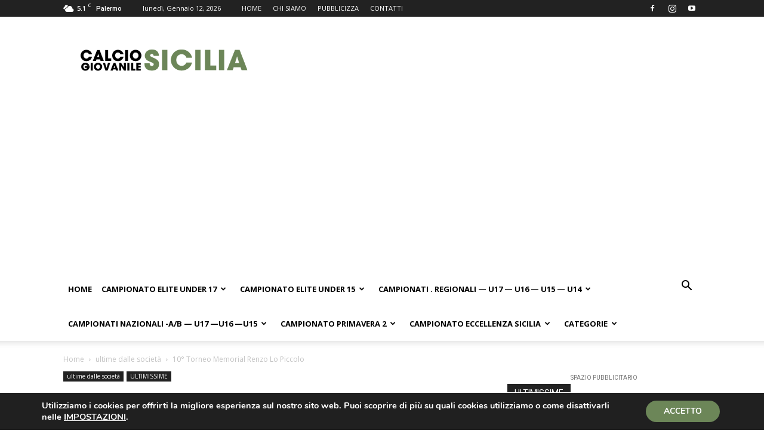

--- FILE ---
content_type: text/html; charset=UTF-8
request_url: https://calciogiovanilesicilia.com/10-torneo-memorial-renzo-lo-piccolo/
body_size: 33571
content:
<!doctype html >
<!--[if IE 8]>    <html class="ie8" lang="en"> <![endif]-->
<!--[if IE 9]>    <html class="ie9" lang="en"> <![endif]-->
<!--[if gt IE 8]><!--> <html lang="it-IT"> <!--<![endif]-->
<head>
<title>10° Torneo Memorial Renzo Lo Piccolo - Calcio Giovanile Sicilia</title>
<meta charset="UTF-8" />
<meta name="viewport" content="width=device-width, initial-scale=1.0">
<link rel="pingback" href="" />
<meta name='robots' content='index, follow, max-image-preview:large, max-snippet:-1, max-video-preview:-1' />
<link rel="icon" type="image/png" href="https://calciogiovanilesicilia.com/wp-content/uploads/2018/12/cgs-logo-quadrato.jpg"><link rel="apple-touch-icon" sizes="76x76" href="https://calciogiovanilesicilia.com/wp-content/uploads/2018/12/cgs-logo-quadrato.jpg"/><link rel="apple-touch-icon" sizes="120x120" href="https://calciogiovanilesicilia.com/wp-content/uploads/2018/12/cgs-logo-quadrato.jpg"/><link rel="apple-touch-icon" sizes="152x152" href="https://calciogiovanilesicilia.com/wp-content/uploads/2018/12/cgs-logo-quadrato.jpg"/><link rel="apple-touch-icon" sizes="114x114" href="https://calciogiovanilesicilia.com/wp-content/uploads/2018/12/cgs-logo-quadrato.jpg"/><link rel="apple-touch-icon" sizes="144x144" href="https://calciogiovanilesicilia.com/wp-content/uploads/2018/12/cgs-logo-quadrato.jpg"/><meta property="og:title" content="10° Torneo Memorial Renzo Lo Piccolo"/>
<meta property="og:description" content="10^ edizione per il torneo dedicato a Renzo Lo Piccolo
Dal 29 al 31 ottobre in campo a&nbsp;Terrasini per il X° Memorial Renzo Lo Piccolo. Le più importanti "/>
<meta property="og:image" content="https://calciogiovanilesicilia.com/wp-content/uploads/2018/10/calcio-sicilia-ultime-societa-memorial.jpg"/>
<meta property="og:image:width" content="537" />
<meta property="og:image:height" content="350" />
<meta property="og:type" content="article"/>
<meta property="og:article:published_time" content="2018-10-28 17:33:51"/>
<meta property="og:article:modified_time" content="2019-07-18 14:23:36"/>
<meta name="twitter:card" content="summary">
<meta name="twitter:title" content="10° Torneo Memorial Renzo Lo Piccolo"/>
<meta name="twitter:description" content="10^ edizione per il torneo dedicato a Renzo Lo Piccolo
Dal 29 al 31 ottobre in campo a&nbsp;Terrasini per il X° Memorial Renzo Lo Piccolo. Le più importanti "/>
<meta name="twitter:image" content="https://calciogiovanilesicilia.com/wp-content/uploads/2018/10/calcio-sicilia-ultime-societa-memorial.jpg"/>
<meta name="author" content="Rosolino Ciprì"/>
<!-- This site is optimized with the Yoast SEO plugin v26.5 - https://yoast.com/wordpress/plugins/seo/ -->
<link rel="canonical" href="https://calciogiovanilesicilia.com/10-torneo-memorial-renzo-lo-piccolo/" />
<meta property="og:url" content="https://calciogiovanilesicilia.com/10-torneo-memorial-renzo-lo-piccolo/" />
<meta property="og:site_name" content="Calcio Giovanile Sicilia" />
<meta property="article:published_time" content="2018-10-28T16:33:51+00:00" />
<meta property="article:modified_time" content="2019-07-18T14:23:36+00:00" />
<meta property="og:image" content="https://calciogiovanilesicilia.com/wp-content/uploads/2018/10/calcio-sicilia-ultime-societa-memorial.jpg" />
<meta property="og:image:width" content="537" />
<meta property="og:image:height" content="350" />
<meta property="og:image:type" content="image/jpeg" />
<meta name="author" content="Rosolino Ciprì" />
<meta name="twitter:label1" content="Scritto da" />
<meta name="twitter:data1" content="Rosolino Ciprì" />
<script type="application/ld+json" class="yoast-schema-graph">{"@context":"https://schema.org","@graph":[{"@type":"WebPage","@id":"https://calciogiovanilesicilia.com/10-torneo-memorial-renzo-lo-piccolo/","url":"https://calciogiovanilesicilia.com/10-torneo-memorial-renzo-lo-piccolo/","name":"10° Torneo Memorial Renzo Lo Piccolo - Calcio Giovanile Sicilia","isPartOf":{"@id":"https://calciogiovanilesicilia.com/#website"},"primaryImageOfPage":{"@id":"https://calciogiovanilesicilia.com/10-torneo-memorial-renzo-lo-piccolo/#primaryimage"},"image":{"@id":"https://calciogiovanilesicilia.com/10-torneo-memorial-renzo-lo-piccolo/#primaryimage"},"thumbnailUrl":"https://calciogiovanilesicilia.com/wp-content/uploads/2018/10/calcio-sicilia-ultime-societa-memorial.jpg","datePublished":"2018-10-28T16:33:51+00:00","dateModified":"2019-07-18T14:23:36+00:00","author":{"@id":"https://calciogiovanilesicilia.com/#/schema/person/f5fdfa1ae3e4a5fd0339bb544860bc9b"},"breadcrumb":{"@id":"https://calciogiovanilesicilia.com/10-torneo-memorial-renzo-lo-piccolo/#breadcrumb"},"inLanguage":"it-IT","potentialAction":[{"@type":"ReadAction","target":["https://calciogiovanilesicilia.com/10-torneo-memorial-renzo-lo-piccolo/"]}]},{"@type":"ImageObject","inLanguage":"it-IT","@id":"https://calciogiovanilesicilia.com/10-torneo-memorial-renzo-lo-piccolo/#primaryimage","url":"https://calciogiovanilesicilia.com/wp-content/uploads/2018/10/calcio-sicilia-ultime-societa-memorial.jpg","contentUrl":"https://calciogiovanilesicilia.com/wp-content/uploads/2018/10/calcio-sicilia-ultime-societa-memorial.jpg","width":537,"height":350},{"@type":"BreadcrumbList","@id":"https://calciogiovanilesicilia.com/10-torneo-memorial-renzo-lo-piccolo/#breadcrumb","itemListElement":[{"@type":"ListItem","position":1,"name":"Home","item":"https://calciogiovanilesicilia.com/"},{"@type":"ListItem","position":2,"name":"10° Torneo Memorial Renzo Lo Piccolo"}]},{"@type":"WebSite","@id":"https://calciogiovanilesicilia.com/#website","url":"https://calciogiovanilesicilia.com/","name":"Calcio Giovanile Sicilia","description":"Calcio Giovanile informazione news classifiche e risultati","potentialAction":[{"@type":"SearchAction","target":{"@type":"EntryPoint","urlTemplate":"https://calciogiovanilesicilia.com/?s={search_term_string}"},"query-input":{"@type":"PropertyValueSpecification","valueRequired":true,"valueName":"search_term_string"}}],"inLanguage":"it-IT"},{"@type":"Person","@id":"https://calciogiovanilesicilia.com/#/schema/person/f5fdfa1ae3e4a5fd0339bb544860bc9b","name":"Rosolino Ciprì","image":{"@type":"ImageObject","inLanguage":"it-IT","@id":"https://calciogiovanilesicilia.com/#/schema/person/image/","url":"https://secure.gravatar.com/avatar/b0dd625584e13fa93c5317bc4067f21bad2d0af666bb8ca580ea6eeb64f5fd32?s=96&d=identicon&r=g","contentUrl":"https://secure.gravatar.com/avatar/b0dd625584e13fa93c5317bc4067f21bad2d0af666bb8ca580ea6eeb64f5fd32?s=96&d=identicon&r=g","caption":"Rosolino Ciprì"},"sameAs":["https://calciogiovanilesicilia.com","calciogiovanilesicilia"],"url":"https://calciogiovanilesicilia.com/author/rosario/"}]}</script>
<!-- / Yoast SEO plugin. -->
<link rel="amphtml" href="https://calciogiovanilesicilia.com/10-torneo-memorial-renzo-lo-piccolo/amp/" /><meta name="generator" content="AMP for WP 1.1.9"/><link rel='dns-prefetch' href='//fonts.googleapis.com' />
<link rel="alternate" type="application/rss+xml" title="Calcio Giovanile Sicilia &raquo; Feed" href="https://calciogiovanilesicilia.com/feed/" />
<link rel="alternate" type="application/rss+xml" title="Calcio Giovanile Sicilia &raquo; Feed dei commenti" href="https://calciogiovanilesicilia.com/comments/feed/" />
<link rel="alternate" type="application/rss+xml" title="Calcio Giovanile Sicilia &raquo; 10° Torneo Memorial Renzo Lo Piccolo Feed dei commenti" href="https://calciogiovanilesicilia.com/10-torneo-memorial-renzo-lo-piccolo/feed/" />
<link rel="alternate" title="oEmbed (JSON)" type="application/json+oembed" href="https://calciogiovanilesicilia.com/wp-json/oembed/1.0/embed?url=https%3A%2F%2Fcalciogiovanilesicilia.com%2F10-torneo-memorial-renzo-lo-piccolo%2F" />
<link rel="alternate" title="oEmbed (XML)" type="text/xml+oembed" href="https://calciogiovanilesicilia.com/wp-json/oembed/1.0/embed?url=https%3A%2F%2Fcalciogiovanilesicilia.com%2F10-torneo-memorial-renzo-lo-piccolo%2F&#038;format=xml" />
<style>
.lazyload,
.lazyloading {
max-width: 100%;
}
</style>
<style type='text/css'>
table.leaguemanager th { background-color: #dddddd }
table.leaguemanager tr { background-color: #ffffff }
table.leaguemanager tr.alternate { background-color: #efefef }
table.standingstable tr.ascend, table.standingstable tr.ascend.alternate { background-color: #ffffff }
table.standingstable tr.descend, table.standingstable tr.descend.alternate { background-color: #ffffff }
table.crosstable th, table.crosstable td { border: 1px solid #efefef; }
</style><style id='wp-img-auto-sizes-contain-inline-css' type='text/css'>
img:is([sizes=auto i],[sizes^="auto," i]){contain-intrinsic-size:3000px 1500px}
/*# sourceURL=wp-img-auto-sizes-contain-inline-css */
</style>
<style id='wp-block-library-inline-css' type='text/css'>
:root{--wp-block-synced-color:#7a00df;--wp-block-synced-color--rgb:122,0,223;--wp-bound-block-color:var(--wp-block-synced-color);--wp-editor-canvas-background:#ddd;--wp-admin-theme-color:#007cba;--wp-admin-theme-color--rgb:0,124,186;--wp-admin-theme-color-darker-10:#006ba1;--wp-admin-theme-color-darker-10--rgb:0,107,160.5;--wp-admin-theme-color-darker-20:#005a87;--wp-admin-theme-color-darker-20--rgb:0,90,135;--wp-admin-border-width-focus:2px}@media (min-resolution:192dpi){:root{--wp-admin-border-width-focus:1.5px}}.wp-element-button{cursor:pointer}:root .has-very-light-gray-background-color{background-color:#eee}:root .has-very-dark-gray-background-color{background-color:#313131}:root .has-very-light-gray-color{color:#eee}:root .has-very-dark-gray-color{color:#313131}:root .has-vivid-green-cyan-to-vivid-cyan-blue-gradient-background{background:linear-gradient(135deg,#00d084,#0693e3)}:root .has-purple-crush-gradient-background{background:linear-gradient(135deg,#34e2e4,#4721fb 50%,#ab1dfe)}:root .has-hazy-dawn-gradient-background{background:linear-gradient(135deg,#faaca8,#dad0ec)}:root .has-subdued-olive-gradient-background{background:linear-gradient(135deg,#fafae1,#67a671)}:root .has-atomic-cream-gradient-background{background:linear-gradient(135deg,#fdd79a,#004a59)}:root .has-nightshade-gradient-background{background:linear-gradient(135deg,#330968,#31cdcf)}:root .has-midnight-gradient-background{background:linear-gradient(135deg,#020381,#2874fc)}:root{--wp--preset--font-size--normal:16px;--wp--preset--font-size--huge:42px}.has-regular-font-size{font-size:1em}.has-larger-font-size{font-size:2.625em}.has-normal-font-size{font-size:var(--wp--preset--font-size--normal)}.has-huge-font-size{font-size:var(--wp--preset--font-size--huge)}.has-text-align-center{text-align:center}.has-text-align-left{text-align:left}.has-text-align-right{text-align:right}.has-fit-text{white-space:nowrap!important}#end-resizable-editor-section{display:none}.aligncenter{clear:both}.items-justified-left{justify-content:flex-start}.items-justified-center{justify-content:center}.items-justified-right{justify-content:flex-end}.items-justified-space-between{justify-content:space-between}.screen-reader-text{border:0;clip-path:inset(50%);height:1px;margin:-1px;overflow:hidden;padding:0;position:absolute;width:1px;word-wrap:normal!important}.screen-reader-text:focus{background-color:#ddd;clip-path:none;color:#444;display:block;font-size:1em;height:auto;left:5px;line-height:normal;padding:15px 23px 14px;text-decoration:none;top:5px;width:auto;z-index:100000}html :where(.has-border-color){border-style:solid}html :where([style*=border-top-color]){border-top-style:solid}html :where([style*=border-right-color]){border-right-style:solid}html :where([style*=border-bottom-color]){border-bottom-style:solid}html :where([style*=border-left-color]){border-left-style:solid}html :where([style*=border-width]){border-style:solid}html :where([style*=border-top-width]){border-top-style:solid}html :where([style*=border-right-width]){border-right-style:solid}html :where([style*=border-bottom-width]){border-bottom-style:solid}html :where([style*=border-left-width]){border-left-style:solid}html :where(img[class*=wp-image-]){height:auto;max-width:100%}:where(figure){margin:0 0 1em}html :where(.is-position-sticky){--wp-admin--admin-bar--position-offset:var(--wp-admin--admin-bar--height,0px)}@media screen and (max-width:600px){html :where(.is-position-sticky){--wp-admin--admin-bar--position-offset:0px}}
/*# sourceURL=wp-block-library-inline-css */
</style><style id='global-styles-inline-css' type='text/css'>
:root{--wp--preset--aspect-ratio--square: 1;--wp--preset--aspect-ratio--4-3: 4/3;--wp--preset--aspect-ratio--3-4: 3/4;--wp--preset--aspect-ratio--3-2: 3/2;--wp--preset--aspect-ratio--2-3: 2/3;--wp--preset--aspect-ratio--16-9: 16/9;--wp--preset--aspect-ratio--9-16: 9/16;--wp--preset--color--black: #000000;--wp--preset--color--cyan-bluish-gray: #abb8c3;--wp--preset--color--white: #ffffff;--wp--preset--color--pale-pink: #f78da7;--wp--preset--color--vivid-red: #cf2e2e;--wp--preset--color--luminous-vivid-orange: #ff6900;--wp--preset--color--luminous-vivid-amber: #fcb900;--wp--preset--color--light-green-cyan: #7bdcb5;--wp--preset--color--vivid-green-cyan: #00d084;--wp--preset--color--pale-cyan-blue: #8ed1fc;--wp--preset--color--vivid-cyan-blue: #0693e3;--wp--preset--color--vivid-purple: #9b51e0;--wp--preset--gradient--vivid-cyan-blue-to-vivid-purple: linear-gradient(135deg,rgb(6,147,227) 0%,rgb(155,81,224) 100%);--wp--preset--gradient--light-green-cyan-to-vivid-green-cyan: linear-gradient(135deg,rgb(122,220,180) 0%,rgb(0,208,130) 100%);--wp--preset--gradient--luminous-vivid-amber-to-luminous-vivid-orange: linear-gradient(135deg,rgb(252,185,0) 0%,rgb(255,105,0) 100%);--wp--preset--gradient--luminous-vivid-orange-to-vivid-red: linear-gradient(135deg,rgb(255,105,0) 0%,rgb(207,46,46) 100%);--wp--preset--gradient--very-light-gray-to-cyan-bluish-gray: linear-gradient(135deg,rgb(238,238,238) 0%,rgb(169,184,195) 100%);--wp--preset--gradient--cool-to-warm-spectrum: linear-gradient(135deg,rgb(74,234,220) 0%,rgb(151,120,209) 20%,rgb(207,42,186) 40%,rgb(238,44,130) 60%,rgb(251,105,98) 80%,rgb(254,248,76) 100%);--wp--preset--gradient--blush-light-purple: linear-gradient(135deg,rgb(255,206,236) 0%,rgb(152,150,240) 100%);--wp--preset--gradient--blush-bordeaux: linear-gradient(135deg,rgb(254,205,165) 0%,rgb(254,45,45) 50%,rgb(107,0,62) 100%);--wp--preset--gradient--luminous-dusk: linear-gradient(135deg,rgb(255,203,112) 0%,rgb(199,81,192) 50%,rgb(65,88,208) 100%);--wp--preset--gradient--pale-ocean: linear-gradient(135deg,rgb(255,245,203) 0%,rgb(182,227,212) 50%,rgb(51,167,181) 100%);--wp--preset--gradient--electric-grass: linear-gradient(135deg,rgb(202,248,128) 0%,rgb(113,206,126) 100%);--wp--preset--gradient--midnight: linear-gradient(135deg,rgb(2,3,129) 0%,rgb(40,116,252) 100%);--wp--preset--font-size--small: 11px;--wp--preset--font-size--medium: 20px;--wp--preset--font-size--large: 32px;--wp--preset--font-size--x-large: 42px;--wp--preset--font-size--regular: 15px;--wp--preset--font-size--larger: 50px;--wp--preset--spacing--20: 0.44rem;--wp--preset--spacing--30: 0.67rem;--wp--preset--spacing--40: 1rem;--wp--preset--spacing--50: 1.5rem;--wp--preset--spacing--60: 2.25rem;--wp--preset--spacing--70: 3.38rem;--wp--preset--spacing--80: 5.06rem;--wp--preset--shadow--natural: 6px 6px 9px rgba(0, 0, 0, 0.2);--wp--preset--shadow--deep: 12px 12px 50px rgba(0, 0, 0, 0.4);--wp--preset--shadow--sharp: 6px 6px 0px rgba(0, 0, 0, 0.2);--wp--preset--shadow--outlined: 6px 6px 0px -3px rgb(255, 255, 255), 6px 6px rgb(0, 0, 0);--wp--preset--shadow--crisp: 6px 6px 0px rgb(0, 0, 0);}:where(.is-layout-flex){gap: 0.5em;}:where(.is-layout-grid){gap: 0.5em;}body .is-layout-flex{display: flex;}.is-layout-flex{flex-wrap: wrap;align-items: center;}.is-layout-flex > :is(*, div){margin: 0;}body .is-layout-grid{display: grid;}.is-layout-grid > :is(*, div){margin: 0;}:where(.wp-block-columns.is-layout-flex){gap: 2em;}:where(.wp-block-columns.is-layout-grid){gap: 2em;}:where(.wp-block-post-template.is-layout-flex){gap: 1.25em;}:where(.wp-block-post-template.is-layout-grid){gap: 1.25em;}.has-black-color{color: var(--wp--preset--color--black) !important;}.has-cyan-bluish-gray-color{color: var(--wp--preset--color--cyan-bluish-gray) !important;}.has-white-color{color: var(--wp--preset--color--white) !important;}.has-pale-pink-color{color: var(--wp--preset--color--pale-pink) !important;}.has-vivid-red-color{color: var(--wp--preset--color--vivid-red) !important;}.has-luminous-vivid-orange-color{color: var(--wp--preset--color--luminous-vivid-orange) !important;}.has-luminous-vivid-amber-color{color: var(--wp--preset--color--luminous-vivid-amber) !important;}.has-light-green-cyan-color{color: var(--wp--preset--color--light-green-cyan) !important;}.has-vivid-green-cyan-color{color: var(--wp--preset--color--vivid-green-cyan) !important;}.has-pale-cyan-blue-color{color: var(--wp--preset--color--pale-cyan-blue) !important;}.has-vivid-cyan-blue-color{color: var(--wp--preset--color--vivid-cyan-blue) !important;}.has-vivid-purple-color{color: var(--wp--preset--color--vivid-purple) !important;}.has-black-background-color{background-color: var(--wp--preset--color--black) !important;}.has-cyan-bluish-gray-background-color{background-color: var(--wp--preset--color--cyan-bluish-gray) !important;}.has-white-background-color{background-color: var(--wp--preset--color--white) !important;}.has-pale-pink-background-color{background-color: var(--wp--preset--color--pale-pink) !important;}.has-vivid-red-background-color{background-color: var(--wp--preset--color--vivid-red) !important;}.has-luminous-vivid-orange-background-color{background-color: var(--wp--preset--color--luminous-vivid-orange) !important;}.has-luminous-vivid-amber-background-color{background-color: var(--wp--preset--color--luminous-vivid-amber) !important;}.has-light-green-cyan-background-color{background-color: var(--wp--preset--color--light-green-cyan) !important;}.has-vivid-green-cyan-background-color{background-color: var(--wp--preset--color--vivid-green-cyan) !important;}.has-pale-cyan-blue-background-color{background-color: var(--wp--preset--color--pale-cyan-blue) !important;}.has-vivid-cyan-blue-background-color{background-color: var(--wp--preset--color--vivid-cyan-blue) !important;}.has-vivid-purple-background-color{background-color: var(--wp--preset--color--vivid-purple) !important;}.has-black-border-color{border-color: var(--wp--preset--color--black) !important;}.has-cyan-bluish-gray-border-color{border-color: var(--wp--preset--color--cyan-bluish-gray) !important;}.has-white-border-color{border-color: var(--wp--preset--color--white) !important;}.has-pale-pink-border-color{border-color: var(--wp--preset--color--pale-pink) !important;}.has-vivid-red-border-color{border-color: var(--wp--preset--color--vivid-red) !important;}.has-luminous-vivid-orange-border-color{border-color: var(--wp--preset--color--luminous-vivid-orange) !important;}.has-luminous-vivid-amber-border-color{border-color: var(--wp--preset--color--luminous-vivid-amber) !important;}.has-light-green-cyan-border-color{border-color: var(--wp--preset--color--light-green-cyan) !important;}.has-vivid-green-cyan-border-color{border-color: var(--wp--preset--color--vivid-green-cyan) !important;}.has-pale-cyan-blue-border-color{border-color: var(--wp--preset--color--pale-cyan-blue) !important;}.has-vivid-cyan-blue-border-color{border-color: var(--wp--preset--color--vivid-cyan-blue) !important;}.has-vivid-purple-border-color{border-color: var(--wp--preset--color--vivid-purple) !important;}.has-vivid-cyan-blue-to-vivid-purple-gradient-background{background: var(--wp--preset--gradient--vivid-cyan-blue-to-vivid-purple) !important;}.has-light-green-cyan-to-vivid-green-cyan-gradient-background{background: var(--wp--preset--gradient--light-green-cyan-to-vivid-green-cyan) !important;}.has-luminous-vivid-amber-to-luminous-vivid-orange-gradient-background{background: var(--wp--preset--gradient--luminous-vivid-amber-to-luminous-vivid-orange) !important;}.has-luminous-vivid-orange-to-vivid-red-gradient-background{background: var(--wp--preset--gradient--luminous-vivid-orange-to-vivid-red) !important;}.has-very-light-gray-to-cyan-bluish-gray-gradient-background{background: var(--wp--preset--gradient--very-light-gray-to-cyan-bluish-gray) !important;}.has-cool-to-warm-spectrum-gradient-background{background: var(--wp--preset--gradient--cool-to-warm-spectrum) !important;}.has-blush-light-purple-gradient-background{background: var(--wp--preset--gradient--blush-light-purple) !important;}.has-blush-bordeaux-gradient-background{background: var(--wp--preset--gradient--blush-bordeaux) !important;}.has-luminous-dusk-gradient-background{background: var(--wp--preset--gradient--luminous-dusk) !important;}.has-pale-ocean-gradient-background{background: var(--wp--preset--gradient--pale-ocean) !important;}.has-electric-grass-gradient-background{background: var(--wp--preset--gradient--electric-grass) !important;}.has-midnight-gradient-background{background: var(--wp--preset--gradient--midnight) !important;}.has-small-font-size{font-size: var(--wp--preset--font-size--small) !important;}.has-medium-font-size{font-size: var(--wp--preset--font-size--medium) !important;}.has-large-font-size{font-size: var(--wp--preset--font-size--large) !important;}.has-x-large-font-size{font-size: var(--wp--preset--font-size--x-large) !important;}
/*# sourceURL=global-styles-inline-css */
</style>
<style id='classic-theme-styles-inline-css' type='text/css'>
/*! This file is auto-generated */
.wp-block-button__link{color:#fff;background-color:#32373c;border-radius:9999px;box-shadow:none;text-decoration:none;padding:calc(.667em + 2px) calc(1.333em + 2px);font-size:1.125em}.wp-block-file__button{background:#32373c;color:#fff;text-decoration:none}
/*# sourceURL=/wp-includes/css/classic-themes.min.css */
</style>
<!-- <link rel='stylesheet' id='dashicons-css' href='https://calciogiovanilesicilia.com/wp-includes/css/dashicons.min.css?ver=6.9' type='text/css' media='all' /> -->
<!-- <link rel='stylesheet' id='admin-bar-css' href='https://calciogiovanilesicilia.com/wp-includes/css/admin-bar.min.css?ver=6.9' type='text/css' media='all' /> -->
<link rel="stylesheet" type="text/css" href="//calciogiovanilesicilia.com/wp-content/cache/wpfc-minified/23v48ax9/fnopa.css" media="all"/>
<style id='admin-bar-inline-css' type='text/css'>
/* Hide CanvasJS credits for P404 charts specifically */
#p404RedirectChart .canvasjs-chart-credit {
display: none !important;
}
#p404RedirectChart canvas {
border-radius: 6px;
}
.p404-redirect-adminbar-weekly-title {
font-weight: bold;
font-size: 14px;
color: #fff;
margin-bottom: 6px;
}
#wpadminbar #wp-admin-bar-p404_free_top_button .ab-icon:before {
content: "\f103";
color: #dc3545;
top: 3px;
}
#wp-admin-bar-p404_free_top_button .ab-item {
min-width: 80px !important;
padding: 0px !important;
}
/* Ensure proper positioning and z-index for P404 dropdown */
.p404-redirect-adminbar-dropdown-wrap { 
min-width: 0; 
padding: 0;
position: static !important;
}
#wpadminbar #wp-admin-bar-p404_free_top_button_dropdown {
position: static !important;
}
#wpadminbar #wp-admin-bar-p404_free_top_button_dropdown .ab-item {
padding: 0 !important;
margin: 0 !important;
}
.p404-redirect-dropdown-container {
min-width: 340px;
padding: 18px 18px 12px 18px;
background: #23282d !important;
color: #fff;
border-radius: 12px;
box-shadow: 0 8px 32px rgba(0,0,0,0.25);
margin-top: 10px;
position: relative !important;
z-index: 999999 !important;
display: block !important;
border: 1px solid #444;
}
/* Ensure P404 dropdown appears on hover */
#wpadminbar #wp-admin-bar-p404_free_top_button .p404-redirect-dropdown-container { 
display: none !important;
}
#wpadminbar #wp-admin-bar-p404_free_top_button:hover .p404-redirect-dropdown-container { 
display: block !important;
}
#wpadminbar #wp-admin-bar-p404_free_top_button:hover #wp-admin-bar-p404_free_top_button_dropdown .p404-redirect-dropdown-container {
display: block !important;
}
.p404-redirect-card {
background: #2c3338;
border-radius: 8px;
padding: 18px 18px 12px 18px;
box-shadow: 0 2px 8px rgba(0,0,0,0.07);
display: flex;
flex-direction: column;
align-items: flex-start;
border: 1px solid #444;
}
.p404-redirect-btn {
display: inline-block;
background: #dc3545;
color: #fff !important;
font-weight: bold;
padding: 5px 22px;
border-radius: 8px;
text-decoration: none;
font-size: 17px;
transition: background 0.2s, box-shadow 0.2s;
margin-top: 8px;
box-shadow: 0 2px 8px rgba(220,53,69,0.15);
text-align: center;
line-height: 1.6;
}
.p404-redirect-btn:hover {
background: #c82333;
color: #fff !important;
box-shadow: 0 4px 16px rgba(220,53,69,0.25);
}
/* Prevent conflicts with other admin bar dropdowns */
#wpadminbar .ab-top-menu > li:hover > .ab-item,
#wpadminbar .ab-top-menu > li.hover > .ab-item {
z-index: auto;
}
#wpadminbar #wp-admin-bar-p404_free_top_button:hover > .ab-item {
z-index: 999998 !important;
}
/*# sourceURL=admin-bar-inline-css */
</style>
<!-- <link rel='stylesheet' id='contact-form-7-css' href='https://calciogiovanilesicilia.com/wp-content/plugins/contact-form-7/includes/css/styles.css?ver=6.1.4' type='text/css' media='all' /> -->
<!-- <link rel='stylesheet' id='sportspress-general-css' href='//calciogiovanilesicilia.com/wp-content/plugins/sportspress/assets/css/sportspress.css?ver=2.7.26' type='text/css' media='all' /> -->
<!-- <link rel='stylesheet' id='sportspress-icons-css' href='//calciogiovanilesicilia.com/wp-content/plugins/sportspress/assets/css/icons.css?ver=2.7.26' type='text/css' media='all' /> -->
<link rel="stylesheet" type="text/css" href="//calciogiovanilesicilia.com/wp-content/cache/wpfc-minified/fi1mdw4o/fnopa.css" media="all"/>
<link rel='stylesheet' id='sportspress-roboto-css' href='//fonts.googleapis.com/css?family=Roboto%3A400%2C500&#038;subset=cyrillic%2Ccyrillic-ext%2Cgreek%2Cgreek-ext%2Clatin-ext%2Cvietnamese&#038;ver=2.7' type='text/css' media='all' />
<!-- <link rel='stylesheet' id='sportspress-style-css' href='//calciogiovanilesicilia.com/wp-content/plugins/sportspress/assets/css/sportspress-style.css?ver=2.7' type='text/css' media='all' /> -->
<!-- <link rel='stylesheet' id='sportspress-style-ltr-css' href='//calciogiovanilesicilia.com/wp-content/plugins/sportspress/assets/css/sportspress-style-ltr.css?ver=2.7' type='text/css' media='all' /> -->
<!-- <link rel='stylesheet' id='td-plugin-multi-purpose-css' href='https://calciogiovanilesicilia.com/wp-content/plugins/td-composer/td-multi-purpose/style.css?ver=7cd248d7ca13c255207c3f8b916c3f00' type='text/css' media='all' /> -->
<link rel="stylesheet" type="text/css" href="//calciogiovanilesicilia.com/wp-content/cache/wpfc-minified/jz5zxsbd/fnopa.css" media="all"/>
<link rel='stylesheet' id='google-fonts-style-css' href='https://fonts.googleapis.com/css?family=Roboto%3A400%2C600%2C700%7COpen+Sans%3A400%2C600%2C700&#038;display=swap&#038;ver=12.7.3' type='text/css' media='all' />
<!-- <link rel='stylesheet' id='td-theme-css' href='https://calciogiovanilesicilia.com/wp-content/themes/Newspaper/style.css?ver=12.7.3' type='text/css' media='all' /> -->
<link rel="stylesheet" type="text/css" href="//calciogiovanilesicilia.com/wp-content/cache/wpfc-minified/d6nmjcde/fnopa.css" media="all"/>
<style id='td-theme-inline-css' type='text/css'>@media (max-width:767px){.td-header-desktop-wrap{display:none}}@media (min-width:767px){.td-header-mobile-wrap{display:none}}</style>
<!-- <link rel='stylesheet' id='td-theme-child-css' href='https://calciogiovanilesicilia.com/wp-content/themes/Newspaper-child/style.css?ver=12.7.3c' type='text/css' media='all' /> -->
<!-- <link rel='stylesheet' id='moove_gdpr_frontend-css' href='https://calciogiovanilesicilia.com/wp-content/plugins/gdpr-cookie-compliance/dist/styles/gdpr-main.css?ver=5.0.9' type='text/css' media='all' /> -->
<link rel="stylesheet" type="text/css" href="//calciogiovanilesicilia.com/wp-content/cache/wpfc-minified/dtmh24m5/fnoph.css" media="all"/>
<style id='moove_gdpr_frontend-inline-css' type='text/css'>
#moove_gdpr_cookie_modal,#moove_gdpr_cookie_info_bar,.gdpr_cookie_settings_shortcode_content{font-family:&#039;Nunito&#039;,sans-serif}#moove_gdpr_save_popup_settings_button{background-color:#373737;color:#fff}#moove_gdpr_save_popup_settings_button:hover{background-color:#000}#moove_gdpr_cookie_info_bar .moove-gdpr-info-bar-container .moove-gdpr-info-bar-content a.mgbutton,#moove_gdpr_cookie_info_bar .moove-gdpr-info-bar-container .moove-gdpr-info-bar-content button.mgbutton{background-color:#6c8658}#moove_gdpr_cookie_modal .moove-gdpr-modal-content .moove-gdpr-modal-footer-content .moove-gdpr-button-holder a.mgbutton,#moove_gdpr_cookie_modal .moove-gdpr-modal-content .moove-gdpr-modal-footer-content .moove-gdpr-button-holder button.mgbutton,.gdpr_cookie_settings_shortcode_content .gdpr-shr-button.button-green{background-color:#6c8658;border-color:#6c8658}#moove_gdpr_cookie_modal .moove-gdpr-modal-content .moove-gdpr-modal-footer-content .moove-gdpr-button-holder a.mgbutton:hover,#moove_gdpr_cookie_modal .moove-gdpr-modal-content .moove-gdpr-modal-footer-content .moove-gdpr-button-holder button.mgbutton:hover,.gdpr_cookie_settings_shortcode_content .gdpr-shr-button.button-green:hover{background-color:#fff;color:#6c8658}#moove_gdpr_cookie_modal .moove-gdpr-modal-content .moove-gdpr-modal-close i,#moove_gdpr_cookie_modal .moove-gdpr-modal-content .moove-gdpr-modal-close span.gdpr-icon{background-color:#6c8658;border:1px solid #6c8658}#moove_gdpr_cookie_info_bar span.moove-gdpr-infobar-allow-all.focus-g,#moove_gdpr_cookie_info_bar span.moove-gdpr-infobar-allow-all:focus,#moove_gdpr_cookie_info_bar button.moove-gdpr-infobar-allow-all.focus-g,#moove_gdpr_cookie_info_bar button.moove-gdpr-infobar-allow-all:focus,#moove_gdpr_cookie_info_bar span.moove-gdpr-infobar-reject-btn.focus-g,#moove_gdpr_cookie_info_bar span.moove-gdpr-infobar-reject-btn:focus,#moove_gdpr_cookie_info_bar button.moove-gdpr-infobar-reject-btn.focus-g,#moove_gdpr_cookie_info_bar button.moove-gdpr-infobar-reject-btn:focus,#moove_gdpr_cookie_info_bar span.change-settings-button.focus-g,#moove_gdpr_cookie_info_bar span.change-settings-button:focus,#moove_gdpr_cookie_info_bar button.change-settings-button.focus-g,#moove_gdpr_cookie_info_bar button.change-settings-button:focus{-webkit-box-shadow:0 0 1px 3px #6c8658;-moz-box-shadow:0 0 1px 3px #6c8658;box-shadow:0 0 1px 3px #6c8658}#moove_gdpr_cookie_modal .moove-gdpr-modal-content .moove-gdpr-modal-close i:hover,#moove_gdpr_cookie_modal .moove-gdpr-modal-content .moove-gdpr-modal-close span.gdpr-icon:hover,#moove_gdpr_cookie_info_bar span[data-href]>u.change-settings-button{color:#6c8658}#moove_gdpr_cookie_modal .moove-gdpr-modal-content .moove-gdpr-modal-left-content #moove-gdpr-menu li.menu-item-selected a span.gdpr-icon,#moove_gdpr_cookie_modal .moove-gdpr-modal-content .moove-gdpr-modal-left-content #moove-gdpr-menu li.menu-item-selected button span.gdpr-icon{color:inherit}#moove_gdpr_cookie_modal .moove-gdpr-modal-content .moove-gdpr-modal-left-content #moove-gdpr-menu li a span.gdpr-icon,#moove_gdpr_cookie_modal .moove-gdpr-modal-content .moove-gdpr-modal-left-content #moove-gdpr-menu li button span.gdpr-icon{color:inherit}#moove_gdpr_cookie_modal .gdpr-acc-link{line-height:0;font-size:0;color:transparent;position:absolute}#moove_gdpr_cookie_modal .moove-gdpr-modal-content .moove-gdpr-modal-close:hover i,#moove_gdpr_cookie_modal .moove-gdpr-modal-content .moove-gdpr-modal-left-content #moove-gdpr-menu li a,#moove_gdpr_cookie_modal .moove-gdpr-modal-content .moove-gdpr-modal-left-content #moove-gdpr-menu li button,#moove_gdpr_cookie_modal .moove-gdpr-modal-content .moove-gdpr-modal-left-content #moove-gdpr-menu li button i,#moove_gdpr_cookie_modal .moove-gdpr-modal-content .moove-gdpr-modal-left-content #moove-gdpr-menu li a i,#moove_gdpr_cookie_modal .moove-gdpr-modal-content .moove-gdpr-tab-main .moove-gdpr-tab-main-content a:hover,#moove_gdpr_cookie_info_bar.moove-gdpr-dark-scheme .moove-gdpr-info-bar-container .moove-gdpr-info-bar-content a.mgbutton:hover,#moove_gdpr_cookie_info_bar.moove-gdpr-dark-scheme .moove-gdpr-info-bar-container .moove-gdpr-info-bar-content button.mgbutton:hover,#moove_gdpr_cookie_info_bar.moove-gdpr-dark-scheme .moove-gdpr-info-bar-container .moove-gdpr-info-bar-content a:hover,#moove_gdpr_cookie_info_bar.moove-gdpr-dark-scheme .moove-gdpr-info-bar-container .moove-gdpr-info-bar-content button:hover,#moove_gdpr_cookie_info_bar.moove-gdpr-dark-scheme .moove-gdpr-info-bar-container .moove-gdpr-info-bar-content span.change-settings-button:hover,#moove_gdpr_cookie_info_bar.moove-gdpr-dark-scheme .moove-gdpr-info-bar-container .moove-gdpr-info-bar-content button.change-settings-button:hover,#moove_gdpr_cookie_info_bar.moove-gdpr-dark-scheme .moove-gdpr-info-bar-container .moove-gdpr-info-bar-content u.change-settings-button:hover,#moove_gdpr_cookie_info_bar span[data-href]>u.change-settings-button,#moove_gdpr_cookie_info_bar.moove-gdpr-dark-scheme .moove-gdpr-info-bar-container .moove-gdpr-info-bar-content a.mgbutton.focus-g,#moove_gdpr_cookie_info_bar.moove-gdpr-dark-scheme .moove-gdpr-info-bar-container .moove-gdpr-info-bar-content button.mgbutton.focus-g,#moove_gdpr_cookie_info_bar.moove-gdpr-dark-scheme .moove-gdpr-info-bar-container .moove-gdpr-info-bar-content a.focus-g,#moove_gdpr_cookie_info_bar.moove-gdpr-dark-scheme .moove-gdpr-info-bar-container .moove-gdpr-info-bar-content button.focus-g,#moove_gdpr_cookie_info_bar.moove-gdpr-dark-scheme .moove-gdpr-info-bar-container .moove-gdpr-info-bar-content a.mgbutton:focus,#moove_gdpr_cookie_info_bar.moove-gdpr-dark-scheme .moove-gdpr-info-bar-container .moove-gdpr-info-bar-content button.mgbutton:focus,#moove_gdpr_cookie_info_bar.moove-gdpr-dark-scheme .moove-gdpr-info-bar-container .moove-gdpr-info-bar-content a:focus,#moove_gdpr_cookie_info_bar.moove-gdpr-dark-scheme .moove-gdpr-info-bar-container .moove-gdpr-info-bar-content button:focus,#moove_gdpr_cookie_info_bar.moove-gdpr-dark-scheme .moove-gdpr-info-bar-container .moove-gdpr-info-bar-content span.change-settings-button.focus-g,span.change-settings-button:focus,button.change-settings-button.focus-g,button.change-settings-button:focus,#moove_gdpr_cookie_info_bar.moove-gdpr-dark-scheme .moove-gdpr-info-bar-container .moove-gdpr-info-bar-content u.change-settings-button.focus-g,#moove_gdpr_cookie_info_bar.moove-gdpr-dark-scheme .moove-gdpr-info-bar-container .moove-gdpr-info-bar-content u.change-settings-button:focus{color:#6c8658}#moove_gdpr_cookie_modal .moove-gdpr-branding.focus-g span,#moove_gdpr_cookie_modal .moove-gdpr-modal-content .moove-gdpr-tab-main a.focus-g,#moove_gdpr_cookie_modal .moove-gdpr-modal-content .moove-gdpr-tab-main .gdpr-cd-details-toggle.focus-g{color:#6c8658}#moove_gdpr_cookie_modal.gdpr_lightbox-hide{display:none}
/*# sourceURL=moove_gdpr_frontend-inline-css */
</style>
<!-- <link rel='stylesheet' id='td-legacy-framework-front-style-css' href='https://calciogiovanilesicilia.com/wp-content/plugins/td-composer/legacy/Newspaper/assets/css/td_legacy_main.css?ver=7cd248d7ca13c255207c3f8b916c3f00' type='text/css' media='all' /> -->
<!-- <link rel='stylesheet' id='td-standard-pack-framework-front-style-css' href='https://calciogiovanilesicilia.com/wp-content/plugins/td-standard-pack/Newspaper/assets/css/td_standard_pack_main.css?ver=c12e6da63ed2f212e87e44e5e9b9a302' type='text/css' media='all' /> -->
<!-- <link rel='stylesheet' id='tdb_style_cloud_templates_front-css' href='https://calciogiovanilesicilia.com/wp-content/plugins/td-cloud-library/assets/css/tdb_main.css?ver=6127d3b6131f900b2e62bb855b13dc3b' type='text/css' media='all' /> -->
<!-- <link rel='stylesheet' id='thickbox-css' href='https://calciogiovanilesicilia.com/wp-includes/js/thickbox/thickbox.css?ver=6.9' type='text/css' media='all' /> -->
<link rel="stylesheet" type="text/css" href="//calciogiovanilesicilia.com/wp-content/cache/wpfc-minified/7ymxahrl/fnopa.css" media="all"/>
<!-- <link rel='stylesheet' id='leaguemanager-css' href='https://calciogiovanilesicilia.com/wp-content/plugins/leaguemanager/style.css?ver=1.0' type='text/css' media='screen' /> -->
<link rel="stylesheet" type="text/css" href="//calciogiovanilesicilia.com/wp-content/cache/wpfc-minified/7lo938eu/fnopa.css" media="screen"/>
<style type="text/css"> /* SportsPress Frontend CSS */ .sp-event-calendar tbody td a,.sp-event-calendar tbody td a:hover{background: none;}.sp-data-table th,.sp-calendar th,.sp-data-table tfoot,.sp-calendar tfoot,.sp-button,.sp-heading{background:#2b353e !important}.sp-calendar tbody a{color:#2b353e !important}.sp-data-table tbody,.sp-calendar tbody{background: #f4f4f4 !important}.sp-data-table tbody,.sp-calendar tbody{color: #222222 !important}.sp-data-table th,.sp-data-table th a,.sp-data-table tfoot,.sp-data-table tfoot a,.sp-calendar th,.sp-calendar th a,.sp-calendar tfoot,.sp-calendar tfoot a,.sp-button,.sp-heading{color: #ffffff !important}.sp-data-table tbody a,.sp-data-table tbody a:hover,.sp-calendar tbody a:focus{color: #00a69c !important}.sp-highlight,.sp-calendar td#today{background: #ffffff !important}.sp-data-table th,.sp-template-countdown .sp-event-venue,.sp-template-countdown .sp-event-league,.sp-template-gallery .gallery-caption{background:#2b353e !important}.sp-data-table th,.sp-template-countdown .sp-event-venue,.sp-template-countdown .sp-event-league,.sp-template-gallery .gallery-caption{border-color:#111b24 !important}.sp-table-caption,.sp-data-table,.sp-data-table tfoot,.sp-template .sp-view-all-link,.sp-template-gallery .sp-gallery-group-name,.sp-template-gallery .sp-gallery-wrapper,.sp-template-countdown .sp-event-name,.sp-countdown time,.sp-template-details dl,.sp-event-statistics .sp-statistic-bar,.sp-tournament-bracket .sp-team-name,.sp-profile-selector{background:#f4f4f4 !important}.sp-table-caption,.sp-data-table,.sp-data-table td,.sp-template .sp-view-all-link,.sp-template-gallery .sp-gallery-group-name,.sp-template-gallery .sp-gallery-wrapper,.sp-template-countdown .sp-event-name,.sp-countdown time,.sp-countdown span,.sp-template-details dl,.sp-event-statistics .sp-statistic-bar,.sp-tournament-bracket thead th,.sp-tournament-bracket .sp-team-name,.sp-tournament-bracket .sp-event,.sp-profile-selector{border-color:#dadada !important}.sp-tournament-bracket .sp-team .sp-team-name:before{border-left-color:#dadada !important;border-right-color:#dadada !important}.sp-data-table .sp-highlight,.sp-data-table .highlighted td,.sp-template-scoreboard td:hover{background:#eeeeee !important}.sp-template *,.sp-data-table *,.sp-table-caption,.sp-data-table tfoot a:hover,.sp-template .sp-view-all-link a:hover,.sp-template-gallery .sp-gallery-group-name,.sp-template-details dd,.sp-template-event-logos .sp-team-result,.sp-template-event-blocks .sp-event-results,.sp-template-scoreboard a,.sp-template-scoreboard a:hover,.sp-tournament-bracket,.sp-tournament-bracket .sp-event .sp-event-title:hover,.sp-tournament-bracket .sp-event .sp-event-title:hover *{color:#222222 !important}.sp-template .sp-view-all-link a,.sp-countdown span small,.sp-template-event-calendar tfoot a,.sp-template-event-blocks .sp-event-date,.sp-template-details dt,.sp-template-scoreboard .sp-scoreboard-date,.sp-tournament-bracket th,.sp-tournament-bracket .sp-event .sp-event-title,.sp-template-scoreboard .sp-scoreboard-date,.sp-tournament-bracket .sp-event .sp-event-title *{color:rgba(34,34,34,0.5) !important}.sp-data-table th,.sp-template-countdown .sp-event-venue,.sp-template-countdown .sp-event-league,.sp-template-gallery .gallery-item a,.sp-template-gallery .gallery-caption,.sp-template-scoreboard .sp-scoreboard-nav,.sp-tournament-bracket .sp-team-name:hover,.sp-tournament-bracket thead th,.sp-tournament-bracket .sp-heading{color:#ffffff !important}.sp-template a,.sp-data-table a,.sp-tab-menu-item-active a, .sp-tab-menu-item-active a:hover,.sp-template .sp-message{color:#00a69c !important}.sp-template-gallery .gallery-caption strong,.sp-tournament-bracket .sp-team-name:hover,.sp-template-scoreboard .sp-scoreboard-nav,.sp-tournament-bracket .sp-heading{background:#00a69c !important}.sp-tournament-bracket .sp-team-name:hover,.sp-tournament-bracket .sp-heading,.sp-tab-menu-item-active a, .sp-tab-menu-item-active a:hover,.sp-template .sp-message{border-color:#00a69c !important}</style><script type="text/javascript" src="https://calciogiovanilesicilia.com/wp-includes/js/jquery/jquery.min.js?ver=3.7.1" id="jquery-core-js"></script>
<script type="text/javascript" src="https://calciogiovanilesicilia.com/wp-includes/js/jquery/jquery-migrate.min.js?ver=3.4.1" id="jquery-migrate-js"></script>
<link rel="https://api.w.org/" href="https://calciogiovanilesicilia.com/wp-json/" /><link rel="alternate" title="JSON" type="application/json" href="https://calciogiovanilesicilia.com/wp-json/wp/v2/posts/45039" /><link rel="EditURI" type="application/rsd+xml" title="RSD" href="https://calciogiovanilesicilia.com/xmlrpc.php?rsd" />
<link rel='shortlink' href='https://calciogiovanilesicilia.com/?p=45039' />
<style type="text/css"> /* SportsPress Frontend CSS */ .sp-event-calendar tbody td a,.sp-event-calendar tbody td a:hover{background: none;}.sp-data-table th,.sp-calendar th,.sp-data-table tfoot,.sp-calendar tfoot,.sp-button,.sp-heading{background:#2b353e !important}.sp-calendar tbody a{color:#2b353e !important}.sp-data-table tbody,.sp-calendar tbody{background: #f4f4f4 !important}.sp-data-table tbody,.sp-calendar tbody{color: #222222 !important}.sp-data-table th,.sp-data-table th a,.sp-data-table tfoot,.sp-data-table tfoot a,.sp-calendar th,.sp-calendar th a,.sp-calendar tfoot,.sp-calendar tfoot a,.sp-button,.sp-heading{color: #ffffff !important}.sp-data-table tbody a,.sp-data-table tbody a:hover,.sp-calendar tbody a:focus{color: #00a69c !important}.sp-highlight,.sp-calendar td#today{background: #ffffff !important}.sp-data-table th,.sp-template-countdown .sp-event-venue,.sp-template-countdown .sp-event-league,.sp-template-gallery .gallery-caption{background:#2b353e !important}.sp-data-table th,.sp-template-countdown .sp-event-venue,.sp-template-countdown .sp-event-league,.sp-template-gallery .gallery-caption{border-color:#111b24 !important}.sp-table-caption,.sp-data-table,.sp-data-table tfoot,.sp-template .sp-view-all-link,.sp-template-gallery .sp-gallery-group-name,.sp-template-gallery .sp-gallery-wrapper,.sp-template-countdown .sp-event-name,.sp-countdown time,.sp-template-details dl,.sp-event-statistics .sp-statistic-bar,.sp-tournament-bracket .sp-team-name,.sp-profile-selector{background:#f4f4f4 !important}.sp-table-caption,.sp-data-table,.sp-data-table td,.sp-template .sp-view-all-link,.sp-template-gallery .sp-gallery-group-name,.sp-template-gallery .sp-gallery-wrapper,.sp-template-countdown .sp-event-name,.sp-countdown time,.sp-countdown span,.sp-template-details dl,.sp-event-statistics .sp-statistic-bar,.sp-tournament-bracket thead th,.sp-tournament-bracket .sp-team-name,.sp-tournament-bracket .sp-event,.sp-profile-selector{border-color:#dadada !important}.sp-tournament-bracket .sp-team .sp-team-name:before{border-left-color:#dadada !important;border-right-color:#dadada !important}.sp-data-table .sp-highlight,.sp-data-table .highlighted td,.sp-template-scoreboard td:hover{background:#eeeeee !important}.sp-template *,.sp-data-table *,.sp-table-caption,.sp-data-table tfoot a:hover,.sp-template .sp-view-all-link a:hover,.sp-template-gallery .sp-gallery-group-name,.sp-template-details dd,.sp-template-event-logos .sp-team-result,.sp-template-event-blocks .sp-event-results,.sp-template-scoreboard a,.sp-template-scoreboard a:hover,.sp-tournament-bracket,.sp-tournament-bracket .sp-event .sp-event-title:hover,.sp-tournament-bracket .sp-event .sp-event-title:hover *{color:#222222 !important}.sp-template .sp-view-all-link a,.sp-countdown span small,.sp-template-event-calendar tfoot a,.sp-template-event-blocks .sp-event-date,.sp-template-details dt,.sp-template-scoreboard .sp-scoreboard-date,.sp-tournament-bracket th,.sp-tournament-bracket .sp-event .sp-event-title,.sp-template-scoreboard .sp-scoreboard-date,.sp-tournament-bracket .sp-event .sp-event-title *{color:rgba(34,34,34,0.5) !important}.sp-data-table th,.sp-template-countdown .sp-event-venue,.sp-template-countdown .sp-event-league,.sp-template-gallery .gallery-item a,.sp-template-gallery .gallery-caption,.sp-template-scoreboard .sp-scoreboard-nav,.sp-tournament-bracket .sp-team-name:hover,.sp-tournament-bracket thead th,.sp-tournament-bracket .sp-heading{color:#ffffff !important}.sp-template a,.sp-data-table a,.sp-tab-menu-item-active a, .sp-tab-menu-item-active a:hover,.sp-template .sp-message{color:#00a69c !important}.sp-template-gallery .gallery-caption strong,.sp-tournament-bracket .sp-team-name:hover,.sp-template-scoreboard .sp-scoreboard-nav,.sp-tournament-bracket .sp-heading{background:#00a69c !important}.sp-tournament-bracket .sp-team-name:hover,.sp-tournament-bracket .sp-heading,.sp-tab-menu-item-active a, .sp-tab-menu-item-active a:hover,.sp-template .sp-message{border-color:#00a69c !important}</style><script type="text/javascript" src="https://calciogiovanilesicilia.com/wp-includes/js/tw-sack.min.js?ver=1.6.1" id="sack-js"></script>
<script type="text/javascript" id="thickbox-js-extra">
/* <![CDATA[ */
var thickboxL10n = {"next":"Succ. \u00bb","prev":"\u00ab Prec.","image":"Immagine","of":"di","close":"Chiudi","noiframes":"Questa funzionalit\u00e0 richiede il frame in linea. Hai gli iframe disabilitati o il browser non li supporta.","loadingAnimation":"https://calciogiovanilesicilia.com/wp-includes/js/thickbox/loadingAnimation.gif"};
//# sourceURL=thickbox-js-extra
/* ]]> */
</script>
<script type="text/javascript" src="https://calciogiovanilesicilia.com/wp-includes/js/thickbox/thickbox.js?ver=3.1-20121105" id="thickbox-js"></script>
<script type="text/javascript" src="https://calciogiovanilesicilia.com/wp-content/plugins/leaguemanager/leaguemanager.js?ver=3.9.1.4" id="leaguemanager-js"></script>
<script type="text/javascript">
//<![CDATA[
LeagueManagerAjaxL10n = {
blogUrl: "https://calciogiovanilesicilia.com",
//pluginPath: "/var/www/vhosts/calciogiovanilesicilia.com/httpdocs/cgs_wp25/wp-content/plugins/leaguemanager",
pluginUrl: "https://calciogiovanilesicilia.com/wp-content/plugins/leaguemanager",
requestUrl: "https://calciogiovanilesicilia.com/wp-content/plugins/leaguemanager/ajax.php",
Edit: "Modifica",
Post: "Articolo",
Save: "Salva",
Cancel: "Annulla",
pleaseWait: "Please wait...",
Revisions: "Page Revisions",
Time: "Insert time",
Options: "Options",
Delete: "Elimina"
}
//]]>
</script>
<script>
document.documentElement.className = document.documentElement.className.replace('no-js', 'js');
</script>
<style>
.no-js img.lazyload {
display: none;
}
figure.wp-block-image img.lazyloading {
min-width: 150px;
}
.lazyload,
.lazyloading {
--smush-placeholder-width: 100px;
--smush-placeholder-aspect-ratio: 1/1;
width: var(--smush-image-width, var(--smush-placeholder-width)) !important;
aspect-ratio: var(--smush-image-aspect-ratio, var(--smush-placeholder-aspect-ratio)) !important;
}
.lazyload, .lazyloading {
opacity: 0;
}
.lazyloaded {
opacity: 1;
transition: opacity 400ms;
transition-delay: 0ms;
}
</style>
<script>
window.tdb_global_vars = {"wpRestUrl":"https:\/\/calciogiovanilesicilia.com\/wp-json\/","permalinkStructure":"\/%postname%\/"};
window.tdb_p_autoload_vars = {"isAjax":false,"isAdminBarShowing":false,"autoloadStatus":"off","origPostEditUrl":null};
</script>
<style id="tdb-global-colors">:root{--accent-color:#fff}</style>
<!-- JS generated by theme -->
<script type="text/javascript" id="td-generated-header-js">
var tdBlocksArray = []; //here we store all the items for the current page
// td_block class - each ajax block uses a object of this class for requests
function tdBlock() {
this.id = '';
this.block_type = 1; //block type id (1-234 etc)
this.atts = '';
this.td_column_number = '';
this.td_current_page = 1; //
this.post_count = 0; //from wp
this.found_posts = 0; //from wp
this.max_num_pages = 0; //from wp
this.td_filter_value = ''; //current live filter value
this.is_ajax_running = false;
this.td_user_action = ''; // load more or infinite loader (used by the animation)
this.header_color = '';
this.ajax_pagination_infinite_stop = ''; //show load more at page x
}
// td_js_generator - mini detector
( function () {
var htmlTag = document.getElementsByTagName("html")[0];
if ( navigator.userAgent.indexOf("MSIE 10.0") > -1 ) {
htmlTag.className += ' ie10';
}
if ( !!navigator.userAgent.match(/Trident.*rv\:11\./) ) {
htmlTag.className += ' ie11';
}
if ( navigator.userAgent.indexOf("Edge") > -1 ) {
htmlTag.className += ' ieEdge';
}
if ( /(iPad|iPhone|iPod)/g.test(navigator.userAgent) ) {
htmlTag.className += ' td-md-is-ios';
}
var user_agent = navigator.userAgent.toLowerCase();
if ( user_agent.indexOf("android") > -1 ) {
htmlTag.className += ' td-md-is-android';
}
if ( -1 !== navigator.userAgent.indexOf('Mac OS X')  ) {
htmlTag.className += ' td-md-is-os-x';
}
if ( /chrom(e|ium)/.test(navigator.userAgent.toLowerCase()) ) {
htmlTag.className += ' td-md-is-chrome';
}
if ( -1 !== navigator.userAgent.indexOf('Firefox') ) {
htmlTag.className += ' td-md-is-firefox';
}
if ( -1 !== navigator.userAgent.indexOf('Safari') && -1 === navigator.userAgent.indexOf('Chrome') ) {
htmlTag.className += ' td-md-is-safari';
}
if( -1 !== navigator.userAgent.indexOf('IEMobile') ){
htmlTag.className += ' td-md-is-iemobile';
}
})();
var tdLocalCache = {};
( function () {
"use strict";
tdLocalCache = {
data: {},
remove: function (resource_id) {
delete tdLocalCache.data[resource_id];
},
exist: function (resource_id) {
return tdLocalCache.data.hasOwnProperty(resource_id) && tdLocalCache.data[resource_id] !== null;
},
get: function (resource_id) {
return tdLocalCache.data[resource_id];
},
set: function (resource_id, cachedData) {
tdLocalCache.remove(resource_id);
tdLocalCache.data[resource_id] = cachedData;
}
};
})();
var td_viewport_interval_list=[{"limitBottom":767,"sidebarWidth":228},{"limitBottom":1018,"sidebarWidth":300},{"limitBottom":1140,"sidebarWidth":324}];
var tds_general_modal_image="yes";
var tdc_is_installed="yes";
var tdc_domain_active=false;
var td_ajax_url="https:\/\/calciogiovanilesicilia.com\/wp-admin\/admin-ajax.php?td_theme_name=Newspaper&v=12.7.3";
var td_get_template_directory_uri="https:\/\/calciogiovanilesicilia.com\/wp-content\/plugins\/td-composer\/legacy\/common";
var tds_snap_menu="";
var tds_logo_on_sticky="show_header_logo";
var tds_header_style="";
var td_please_wait="Per favore attendi...";
var td_email_user_pass_incorrect="Utente o password errata!";
var td_email_user_incorrect="Email o Username errati!";
var td_email_incorrect="Email non corretta!";
var td_user_incorrect="Username incorrect!";
var td_email_user_empty="Email or username empty!";
var td_pass_empty="Pass empty!";
var td_pass_pattern_incorrect="Invalid Pass Pattern!";
var td_retype_pass_incorrect="Retyped Pass incorrect!";
var tds_more_articles_on_post_enable="show";
var tds_more_articles_on_post_time_to_wait="";
var tds_more_articles_on_post_pages_distance_from_top=0;
var tds_captcha="";
var tds_theme_color_site_wide="#607c4e";
var tds_smart_sidebar="enabled";
var tdThemeName="Newspaper";
var tdThemeNameWl="Newspaper";
var td_magnific_popup_translation_tPrev="Precedente (Freccia Sinistra)";
var td_magnific_popup_translation_tNext="Successivo (tasto freccia destra)";
var td_magnific_popup_translation_tCounter="%curr% di %total%";
var td_magnific_popup_translation_ajax_tError="Il contenuto di %url% non pu\u00f2 essere caricato.";
var td_magnific_popup_translation_image_tError="L'immagine #%curr% non pu\u00f2 essere caricata";
var tdBlockNonce="fb1c872e4a";
var tdMobileMenu="enabled";
var tdMobileSearch="enabled";
var tdDateNamesI18n={"month_names":["Gennaio","Febbraio","Marzo","Aprile","Maggio","Giugno","Luglio","Agosto","Settembre","Ottobre","Novembre","Dicembre"],"month_names_short":["Gen","Feb","Mar","Apr","Mag","Giu","Lug","Ago","Set","Ott","Nov","Dic"],"day_names":["domenica","luned\u00ec","marted\u00ec","mercoled\u00ec","gioved\u00ec","venerd\u00ec","sabato"],"day_names_short":["Dom","Lun","Mar","Mer","Gio","Ven","Sab"]};
var tdb_modal_confirm="Save";
var tdb_modal_cancel="Cancel";
var tdb_modal_confirm_alt="Yes";
var tdb_modal_cancel_alt="No";
var td_deploy_mode="deploy";
var td_ad_background_click_link="";
var td_ad_background_click_target="";
</script>
<!-- Header style compiled by theme -->
<style>:root{--td_theme_color:#607c4e;--td_slider_text:rgba(96,124,78,0.7);--td_mobile_gradient_one_mob:#333145;--td_mobile_gradient_two_mob:#607c4e;--td_mobile_text_active_color:#607c4e}.td-header-style-12 .td-header-menu-wrap-full,.td-header-style-12 .td-affix,.td-grid-style-1.td-hover-1 .td-big-grid-post:hover .td-post-category,.td-grid-style-5.td-hover-1 .td-big-grid-post:hover .td-post-category,.td_category_template_3 .td-current-sub-category,.td_category_template_8 .td-category-header .td-category a.td-current-sub-category,.td_category_template_4 .td-category-siblings .td-category a:hover,.td_block_big_grid_9.td-grid-style-1 .td-post-category,.td_block_big_grid_9.td-grid-style-5 .td-post-category,.td-grid-style-6.td-hover-1 .td-module-thumb:after,.tdm-menu-active-style5 .td-header-menu-wrap .sf-menu>.current-menu-item>a,.tdm-menu-active-style5 .td-header-menu-wrap .sf-menu>.current-menu-ancestor>a,.tdm-menu-active-style5 .td-header-menu-wrap .sf-menu>.current-category-ancestor>a,.tdm-menu-active-style5 .td-header-menu-wrap .sf-menu>li>a:hover,.tdm-menu-active-style5 .td-header-menu-wrap .sf-menu>.sfHover>a{background-color:#607c4e}.td_mega_menu_sub_cats .cur-sub-cat,.td-mega-span h3 a:hover,.td_mod_mega_menu:hover .entry-title a,.header-search-wrap .result-msg a:hover,.td-header-top-menu .td-drop-down-search .td_module_wrap:hover .entry-title a,.td-header-top-menu .td-icon-search:hover,.td-header-wrap .result-msg a:hover,.top-header-menu li a:hover,.top-header-menu .current-menu-item>a,.top-header-menu .current-menu-ancestor>a,.top-header-menu .current-category-ancestor>a,.td-social-icon-wrap>a:hover,.td-header-sp-top-widget .td-social-icon-wrap a:hover,.td_mod_related_posts:hover h3>a,.td-post-template-11 .td-related-title .td-related-left:hover,.td-post-template-11 .td-related-title .td-related-right:hover,.td-post-template-11 .td-related-title .td-cur-simple-item,.td-post-template-11 .td_block_related_posts .td-next-prev-wrap a:hover,.td-category-header .td-pulldown-category-filter-link:hover,.td-category-siblings .td-subcat-dropdown a:hover,.td-category-siblings .td-subcat-dropdown a.td-current-sub-category,.footer-text-wrap .footer-email-wrap a,.footer-social-wrap a:hover,.td_module_17 .td-read-more a:hover,.td_module_18 .td-read-more a:hover,.td_module_19 .td-post-author-name a:hover,.td-pulldown-syle-2 .td-subcat-dropdown:hover .td-subcat-more span,.td-pulldown-syle-2 .td-subcat-dropdown:hover .td-subcat-more i,.td-pulldown-syle-3 .td-subcat-dropdown:hover .td-subcat-more span,.td-pulldown-syle-3 .td-subcat-dropdown:hover .td-subcat-more i,.tdm-menu-active-style3 .tdm-header.td-header-wrap .sf-menu>.current-category-ancestor>a,.tdm-menu-active-style3 .tdm-header.td-header-wrap .sf-menu>.current-menu-ancestor>a,.tdm-menu-active-style3 .tdm-header.td-header-wrap .sf-menu>.current-menu-item>a,.tdm-menu-active-style3 .tdm-header.td-header-wrap .sf-menu>.sfHover>a,.tdm-menu-active-style3 .tdm-header.td-header-wrap .sf-menu>li>a:hover{color:#607c4e}.td-mega-menu-page .wpb_content_element ul li a:hover,.td-theme-wrap .td-aj-search-results .td_module_wrap:hover .entry-title a,.td-theme-wrap .header-search-wrap .result-msg a:hover{color:#607c4e!important}.td_category_template_8 .td-category-header .td-category a.td-current-sub-category,.td_category_template_4 .td-category-siblings .td-category a:hover,.tdm-menu-active-style4 .tdm-header .sf-menu>.current-menu-item>a,.tdm-menu-active-style4 .tdm-header .sf-menu>.current-menu-ancestor>a,.tdm-menu-active-style4 .tdm-header .sf-menu>.current-category-ancestor>a,.tdm-menu-active-style4 .tdm-header .sf-menu>li>a:hover,.tdm-menu-active-style4 .tdm-header .sf-menu>.sfHover>a{border-color:#607c4e}.sf-menu>.current-menu-item>a:after,.sf-menu>.current-menu-ancestor>a:after,.sf-menu>.current-category-ancestor>a:after,.sf-menu>li:hover>a:after,.sf-menu>.sfHover>a:after,.td_block_mega_menu .td-next-prev-wrap a:hover,.td-mega-span .td-post-category:hover,.td-header-wrap .black-menu .sf-menu>li>a:hover,.td-header-wrap .black-menu .sf-menu>.current-menu-ancestor>a,.td-header-wrap .black-menu .sf-menu>.sfHover>a,.td-header-wrap .black-menu .sf-menu>.current-menu-item>a,.td-header-wrap .black-menu .sf-menu>.current-menu-ancestor>a,.td-header-wrap .black-menu .sf-menu>.current-category-ancestor>a,.tdm-menu-active-style5 .tdm-header .td-header-menu-wrap .sf-menu>.current-menu-item>a,.tdm-menu-active-style5 .tdm-header .td-header-menu-wrap .sf-menu>.current-menu-ancestor>a,.tdm-menu-active-style5 .tdm-header .td-header-menu-wrap .sf-menu>.current-category-ancestor>a,.tdm-menu-active-style5 .tdm-header .td-header-menu-wrap .sf-menu>li>a:hover,.tdm-menu-active-style5 .tdm-header .td-header-menu-wrap .sf-menu>.sfHover>a{background-color:#607c4e}.td_block_mega_menu .td-next-prev-wrap a:hover,.tdm-menu-active-style4 .tdm-header .sf-menu>.current-menu-item>a,.tdm-menu-active-style4 .tdm-header .sf-menu>.current-menu-ancestor>a,.tdm-menu-active-style4 .tdm-header .sf-menu>.current-category-ancestor>a,.tdm-menu-active-style4 .tdm-header .sf-menu>li>a:hover,.tdm-menu-active-style4 .tdm-header .sf-menu>.sfHover>a{border-color:#607c4e}.header-search-wrap .td-drop-down-search:before{border-color:transparent transparent #607c4e transparent}.td_mega_menu_sub_cats .cur-sub-cat,.td_mod_mega_menu:hover .entry-title a,.td-theme-wrap .sf-menu ul .td-menu-item>a:hover,.td-theme-wrap .sf-menu ul .sfHover>a,.td-theme-wrap .sf-menu ul .current-menu-ancestor>a,.td-theme-wrap .sf-menu ul .current-category-ancestor>a,.td-theme-wrap .sf-menu ul .current-menu-item>a,.tdm-menu-active-style3 .tdm-header.td-header-wrap .sf-menu>.current-menu-item>a,.tdm-menu-active-style3 .tdm-header.td-header-wrap .sf-menu>.current-menu-ancestor>a,.tdm-menu-active-style3 .tdm-header.td-header-wrap .sf-menu>.current-category-ancestor>a,.tdm-menu-active-style3 .tdm-header.td-header-wrap .sf-menu>li>a:hover,.tdm-menu-active-style3 .tdm-header.td-header-wrap .sf-menu>.sfHover>a{color:#607c4e}.td-theme-wrap .td_mod_mega_menu:hover .entry-title a,.td-theme-wrap .sf-menu .td_mega_menu_sub_cats .cur-sub-cat{color:#607c4e}.td-theme-wrap .sf-menu .td-mega-menu .td-post-category:hover,.td-theme-wrap .td-mega-menu .td-next-prev-wrap a:hover{background-color:#607c4e}.td-theme-wrap .td-mega-menu .td-next-prev-wrap a:hover{border-color:#607c4e}.td-theme-wrap .header-search-wrap .td-drop-down-search .btn:hover,.td-theme-wrap .td-aj-search-results .td_module_wrap:hover .entry-title a,.td-theme-wrap .header-search-wrap .result-msg a:hover{color:#607c4e!important}.td-theme-wrap .sf-menu .td-normal-menu .td-menu-item>a:hover,.td-theme-wrap .sf-menu .td-normal-menu .sfHover>a,.td-theme-wrap .sf-menu .td-normal-menu .current-menu-ancestor>a,.td-theme-wrap .sf-menu .td-normal-menu .current-category-ancestor>a,.td-theme-wrap .sf-menu .td-normal-menu .current-menu-item>a{color:#607c4e}.td-footer-wrapper,.td-footer-wrapper .td_block_template_7 .td-block-title>*,.td-footer-wrapper .td_block_template_17 .td-block-title,.td-footer-wrapper .td-block-title-wrap .td-wrapper-pulldown-filter{background-color:#111111}.td-footer-wrapper::before{background-image:url('https://calciogiovanilesicilia.com/wp-content/uploads/2018/12/cgs-background.jpg')}.td-footer-wrapper::before{background-size:cover}.td-footer-wrapper::before{background-position:center center}.td-footer-wrapper::before{opacity:0.1}.td-post-content p,.td-post-content{font-family:Roboto;font-size:14px;line-height:20px;font-weight:normal}:root{--td_theme_color:#607c4e;--td_slider_text:rgba(96,124,78,0.7);--td_mobile_gradient_one_mob:#333145;--td_mobile_gradient_two_mob:#607c4e;--td_mobile_text_active_color:#607c4e}.td-header-style-12 .td-header-menu-wrap-full,.td-header-style-12 .td-affix,.td-grid-style-1.td-hover-1 .td-big-grid-post:hover .td-post-category,.td-grid-style-5.td-hover-1 .td-big-grid-post:hover .td-post-category,.td_category_template_3 .td-current-sub-category,.td_category_template_8 .td-category-header .td-category a.td-current-sub-category,.td_category_template_4 .td-category-siblings .td-category a:hover,.td_block_big_grid_9.td-grid-style-1 .td-post-category,.td_block_big_grid_9.td-grid-style-5 .td-post-category,.td-grid-style-6.td-hover-1 .td-module-thumb:after,.tdm-menu-active-style5 .td-header-menu-wrap .sf-menu>.current-menu-item>a,.tdm-menu-active-style5 .td-header-menu-wrap .sf-menu>.current-menu-ancestor>a,.tdm-menu-active-style5 .td-header-menu-wrap .sf-menu>.current-category-ancestor>a,.tdm-menu-active-style5 .td-header-menu-wrap .sf-menu>li>a:hover,.tdm-menu-active-style5 .td-header-menu-wrap .sf-menu>.sfHover>a{background-color:#607c4e}.td_mega_menu_sub_cats .cur-sub-cat,.td-mega-span h3 a:hover,.td_mod_mega_menu:hover .entry-title a,.header-search-wrap .result-msg a:hover,.td-header-top-menu .td-drop-down-search .td_module_wrap:hover .entry-title a,.td-header-top-menu .td-icon-search:hover,.td-header-wrap .result-msg a:hover,.top-header-menu li a:hover,.top-header-menu .current-menu-item>a,.top-header-menu .current-menu-ancestor>a,.top-header-menu .current-category-ancestor>a,.td-social-icon-wrap>a:hover,.td-header-sp-top-widget .td-social-icon-wrap a:hover,.td_mod_related_posts:hover h3>a,.td-post-template-11 .td-related-title .td-related-left:hover,.td-post-template-11 .td-related-title .td-related-right:hover,.td-post-template-11 .td-related-title .td-cur-simple-item,.td-post-template-11 .td_block_related_posts .td-next-prev-wrap a:hover,.td-category-header .td-pulldown-category-filter-link:hover,.td-category-siblings .td-subcat-dropdown a:hover,.td-category-siblings .td-subcat-dropdown a.td-current-sub-category,.footer-text-wrap .footer-email-wrap a,.footer-social-wrap a:hover,.td_module_17 .td-read-more a:hover,.td_module_18 .td-read-more a:hover,.td_module_19 .td-post-author-name a:hover,.td-pulldown-syle-2 .td-subcat-dropdown:hover .td-subcat-more span,.td-pulldown-syle-2 .td-subcat-dropdown:hover .td-subcat-more i,.td-pulldown-syle-3 .td-subcat-dropdown:hover .td-subcat-more span,.td-pulldown-syle-3 .td-subcat-dropdown:hover .td-subcat-more i,.tdm-menu-active-style3 .tdm-header.td-header-wrap .sf-menu>.current-category-ancestor>a,.tdm-menu-active-style3 .tdm-header.td-header-wrap .sf-menu>.current-menu-ancestor>a,.tdm-menu-active-style3 .tdm-header.td-header-wrap .sf-menu>.current-menu-item>a,.tdm-menu-active-style3 .tdm-header.td-header-wrap .sf-menu>.sfHover>a,.tdm-menu-active-style3 .tdm-header.td-header-wrap .sf-menu>li>a:hover{color:#607c4e}.td-mega-menu-page .wpb_content_element ul li a:hover,.td-theme-wrap .td-aj-search-results .td_module_wrap:hover .entry-title a,.td-theme-wrap .header-search-wrap .result-msg a:hover{color:#607c4e!important}.td_category_template_8 .td-category-header .td-category a.td-current-sub-category,.td_category_template_4 .td-category-siblings .td-category a:hover,.tdm-menu-active-style4 .tdm-header .sf-menu>.current-menu-item>a,.tdm-menu-active-style4 .tdm-header .sf-menu>.current-menu-ancestor>a,.tdm-menu-active-style4 .tdm-header .sf-menu>.current-category-ancestor>a,.tdm-menu-active-style4 .tdm-header .sf-menu>li>a:hover,.tdm-menu-active-style4 .tdm-header .sf-menu>.sfHover>a{border-color:#607c4e}.sf-menu>.current-menu-item>a:after,.sf-menu>.current-menu-ancestor>a:after,.sf-menu>.current-category-ancestor>a:after,.sf-menu>li:hover>a:after,.sf-menu>.sfHover>a:after,.td_block_mega_menu .td-next-prev-wrap a:hover,.td-mega-span .td-post-category:hover,.td-header-wrap .black-menu .sf-menu>li>a:hover,.td-header-wrap .black-menu .sf-menu>.current-menu-ancestor>a,.td-header-wrap .black-menu .sf-menu>.sfHover>a,.td-header-wrap .black-menu .sf-menu>.current-menu-item>a,.td-header-wrap .black-menu .sf-menu>.current-menu-ancestor>a,.td-header-wrap .black-menu .sf-menu>.current-category-ancestor>a,.tdm-menu-active-style5 .tdm-header .td-header-menu-wrap .sf-menu>.current-menu-item>a,.tdm-menu-active-style5 .tdm-header .td-header-menu-wrap .sf-menu>.current-menu-ancestor>a,.tdm-menu-active-style5 .tdm-header .td-header-menu-wrap .sf-menu>.current-category-ancestor>a,.tdm-menu-active-style5 .tdm-header .td-header-menu-wrap .sf-menu>li>a:hover,.tdm-menu-active-style5 .tdm-header .td-header-menu-wrap .sf-menu>.sfHover>a{background-color:#607c4e}.td_block_mega_menu .td-next-prev-wrap a:hover,.tdm-menu-active-style4 .tdm-header .sf-menu>.current-menu-item>a,.tdm-menu-active-style4 .tdm-header .sf-menu>.current-menu-ancestor>a,.tdm-menu-active-style4 .tdm-header .sf-menu>.current-category-ancestor>a,.tdm-menu-active-style4 .tdm-header .sf-menu>li>a:hover,.tdm-menu-active-style4 .tdm-header .sf-menu>.sfHover>a{border-color:#607c4e}.header-search-wrap .td-drop-down-search:before{border-color:transparent transparent #607c4e transparent}.td_mega_menu_sub_cats .cur-sub-cat,.td_mod_mega_menu:hover .entry-title a,.td-theme-wrap .sf-menu ul .td-menu-item>a:hover,.td-theme-wrap .sf-menu ul .sfHover>a,.td-theme-wrap .sf-menu ul .current-menu-ancestor>a,.td-theme-wrap .sf-menu ul .current-category-ancestor>a,.td-theme-wrap .sf-menu ul .current-menu-item>a,.tdm-menu-active-style3 .tdm-header.td-header-wrap .sf-menu>.current-menu-item>a,.tdm-menu-active-style3 .tdm-header.td-header-wrap .sf-menu>.current-menu-ancestor>a,.tdm-menu-active-style3 .tdm-header.td-header-wrap .sf-menu>.current-category-ancestor>a,.tdm-menu-active-style3 .tdm-header.td-header-wrap .sf-menu>li>a:hover,.tdm-menu-active-style3 .tdm-header.td-header-wrap .sf-menu>.sfHover>a{color:#607c4e}.td-theme-wrap .td_mod_mega_menu:hover .entry-title a,.td-theme-wrap .sf-menu .td_mega_menu_sub_cats .cur-sub-cat{color:#607c4e}.td-theme-wrap .sf-menu .td-mega-menu .td-post-category:hover,.td-theme-wrap .td-mega-menu .td-next-prev-wrap a:hover{background-color:#607c4e}.td-theme-wrap .td-mega-menu .td-next-prev-wrap a:hover{border-color:#607c4e}.td-theme-wrap .header-search-wrap .td-drop-down-search .btn:hover,.td-theme-wrap .td-aj-search-results .td_module_wrap:hover .entry-title a,.td-theme-wrap .header-search-wrap .result-msg a:hover{color:#607c4e!important}.td-theme-wrap .sf-menu .td-normal-menu .td-menu-item>a:hover,.td-theme-wrap .sf-menu .td-normal-menu .sfHover>a,.td-theme-wrap .sf-menu .td-normal-menu .current-menu-ancestor>a,.td-theme-wrap .sf-menu .td-normal-menu .current-category-ancestor>a,.td-theme-wrap .sf-menu .td-normal-menu .current-menu-item>a{color:#607c4e}.td-footer-wrapper,.td-footer-wrapper .td_block_template_7 .td-block-title>*,.td-footer-wrapper .td_block_template_17 .td-block-title,.td-footer-wrapper .td-block-title-wrap .td-wrapper-pulldown-filter{background-color:#111111}.td-footer-wrapper::before{background-image:url('https://calciogiovanilesicilia.com/wp-content/uploads/2018/12/cgs-background.jpg')}.td-footer-wrapper::before{background-size:cover}.td-footer-wrapper::before{background-position:center center}.td-footer-wrapper::before{opacity:0.1}.td-post-content p,.td-post-content{font-family:Roboto;font-size:14px;line-height:20px;font-weight:normal}</style>
<!-- Google tag (gtag.js) -->
<script async src="https://www.googletagmanager.com/gtag/js?id=G-DH53N8VR27"></script>
<script>
window.dataLayer = window.dataLayer || [];
function gtag(){dataLayer.push(arguments);}
gtag('js', new Date());
gtag('config', 'G-DH53N8VR27');
</script>
<script async src="//pagead2.googlesyndication.com/pagead/js/adsbygoogle.js"></script>
<script>
(adsbygoogle = window.adsbygoogle || []).push({
google_ad_client: "ca-pub-1844760516572365",
enable_page_level_ads: true
});
</script>
<script type="application/ld+json">
{
"@context": "https://schema.org",
"@type": "BreadcrumbList",
"itemListElement": [
{
"@type": "ListItem",
"position": 1,
"item": {
"@type": "WebSite",
"@id": "https://calciogiovanilesicilia.com/",
"name": "Home"
}
},
{
"@type": "ListItem",
"position": 2,
"item": {
"@type": "WebPage",
"@id": "https://calciogiovanilesicilia.com/category/ultime-dalle-societa/",
"name": "ultime dalle società"
}
}
,{
"@type": "ListItem",
"position": 3,
"item": {
"@type": "WebPage",
"@id": "https://calciogiovanilesicilia.com/10-torneo-memorial-renzo-lo-piccolo/",
"name": "10° Torneo Memorial Renzo Lo Piccolo"                                
}
}    
]
}
</script>
<link rel="icon" href="https://calciogiovanilesicilia.com/wp-content/uploads/2018/12/cropped-cgs-logo-quadrato-32x32.jpg" sizes="32x32" />
<link rel="icon" href="https://calciogiovanilesicilia.com/wp-content/uploads/2018/12/cropped-cgs-logo-quadrato-192x192.jpg" sizes="192x192" />
<link rel="apple-touch-icon" href="https://calciogiovanilesicilia.com/wp-content/uploads/2018/12/cropped-cgs-logo-quadrato-180x180.jpg" />
<meta name="msapplication-TileImage" content="https://calciogiovanilesicilia.com/wp-content/uploads/2018/12/cropped-cgs-logo-quadrato-270x270.jpg" />
<!-- Button style compiled by theme -->
<style>.tdm-btn-style1{background-color:#607c4e}.tdm-btn-style2:before{border-color:#607c4e}.tdm-btn-style2{color:#607c4e}.tdm-btn-style3{-webkit-box-shadow:0 2px 16px #607c4e;-moz-box-shadow:0 2px 16px #607c4e;box-shadow:0 2px 16px #607c4e}.tdm-btn-style3:hover{-webkit-box-shadow:0 4px 26px #607c4e;-moz-box-shadow:0 4px 26px #607c4e;box-shadow:0 4px 26px #607c4e}</style>
<style id="tdw-css-placeholder"></style></head>
<body data-rsssl=1 class="wp-singular post-template-default single single-post postid-45039 single-format-standard wp-theme-Newspaper wp-child-theme-Newspaper-child td-standard-pack 10-torneo-memorial-renzo-lo-piccolo global-block-template-1 td-full-layout" itemscope="itemscope" itemtype="https://schema.org/WebPage">
<div class="td-scroll-up" data-style="style1"><i class="td-icon-menu-up"></i></div>
<div class="td-menu-background" style="visibility:hidden"></div>
<div id="td-mobile-nav" style="visibility:hidden">
<div class="td-mobile-container">
<!-- mobile menu top section -->
<div class="td-menu-socials-wrap">
<!-- socials -->
<div class="td-menu-socials">
<span class="td-social-icon-wrap">
<a target="_blank" href="https://www.facebook.com/calciogiovanilesicilia" title="Facebook">
<i class="td-icon-font td-icon-facebook"></i>
<span style="display: none">Facebook</span>
</a>
</span>
<span class="td-social-icon-wrap">
<a target="_blank" href="https://www.instagram.com/calciogiovanilesicilia/" title="Instagram">
<i class="td-icon-font td-icon-instagram"></i>
<span style="display: none">Instagram</span>
</a>
</span>
<span class="td-social-icon-wrap">
<a target="_blank" href="https://www.youtube.com/user/calciogiovanilesicil" title="Youtube">
<i class="td-icon-font td-icon-youtube"></i>
<span style="display: none">Youtube</span>
</a>
</span>            </div>
<!-- close button -->
<div class="td-mobile-close">
<span><i class="td-icon-close-mobile"></i></span>
</div>
</div>
<!-- login section -->
<!-- menu section -->
<div class="td-mobile-content">
<div class="menu-menu-header-container"><ul id="menu-menu-header" class="td-mobile-main-menu"><li id="menu-item-57" class="menu-item menu-item-type-post_type menu-item-object-page menu-item-home menu-item-first menu-item-57"><a title="CALCIO GIOVANILE SICILIA E NAZIONALE – NEWS, RISULTATI E CLASSIFICHE" href="https://calciogiovanilesicilia.com/">Home</a></li>
<li id="menu-item-51136" class="menu-item menu-item-type-custom menu-item-object-custom menu-item-has-children menu-item-51136"><a>CAMPIONATO ELITE UNDER 17<i class="td-icon-menu-right td-element-after"></i></a>
<ul class="sub-menu">
<li id="menu-item-51140" class="menu-item menu-item-type-post_type menu-item-object-page menu-item-51140"><a href="https://calciogiovanilesicilia.com/under-17-girone-a-campionato-nazionale-serie-c/">GIRONE A ELITE</a></li>
<li id="menu-item-51171" class="menu-item menu-item-type-post_type menu-item-object-page menu-item-51171"><a href="https://calciogiovanilesicilia.com/under-17-girone-b-campionato-nazionale-serie-c/">GIRONE B ELITE</a></li>
</ul>
</li>
<li id="menu-item-62888" class="menu-item menu-item-type-custom menu-item-object-custom menu-item-has-children menu-item-62888"><a href="#">CAMPIONATO ELITE UNDER 15<i class="td-icon-menu-right td-element-after"></i></a>
<ul class="sub-menu">
<li id="menu-item-50755" class="menu-item menu-item-type-post_type menu-item-object-page menu-item-50755"><a href="https://calciogiovanilesicilia.com/under-15-girone-e-campionato-regionale/">GIRONE A &#8211; ELITE</a></li>
<li id="menu-item-54807" class="menu-item menu-item-type-post_type menu-item-object-page menu-item-54807"><a href="https://calciogiovanilesicilia.com/under-15-girone-f-campionato-regionale/">GIRONE B &#8211; ELITE</a></li>
</ul>
</li>
<li id="menu-item-50629" class="menu-item menu-item-type-custom menu-item-object-custom menu-item-has-children menu-item-50629"><a>CAMPIONATI . REGIONALI &#8212; U17 &#8212;  U16 &#8212; U15 &#8212; U14<i class="td-icon-menu-right td-element-after"></i></a>
<ul class="sub-menu">
<li id="menu-item-50635" class="menu-item menu-item-type-custom menu-item-object-custom menu-item-has-children menu-item-50635"><a>UNDER 17 REGIONALI<i class="td-icon-menu-right td-element-after"></i></a>
<ul class="sub-menu">
<li id="menu-item-56593" class="menu-item menu-item-type-post_type menu-item-object-page menu-item-56593"><a href="https://calciogiovanilesicilia.com/under-17-girone-b-campionato-regionale-2019-2020/">GIRONE A &#8211; Regionali</a></li>
<li id="menu-item-51073" class="menu-item menu-item-type-post_type menu-item-object-page menu-item-51073"><a href="https://calciogiovanilesicilia.com/under-17-girone-b-campionato-regionale/">GIRONE B – Regionali</a></li>
<li id="menu-item-50736" class="menu-item menu-item-type-post_type menu-item-object-page menu-item-50736"><a href="https://calciogiovanilesicilia.com/under-17-girone-c-campionato-regionale/">GIRONE C – Regionali</a></li>
<li id="menu-item-50735" class="menu-item menu-item-type-post_type menu-item-object-page menu-item-50735"><a href="https://calciogiovanilesicilia.com/under-17-girone-d-campionato-regionale/">GIRONE D – Regionali</a></li>
</ul>
</li>
<li id="menu-item-50637" class="menu-item menu-item-type-custom menu-item-object-custom menu-item-has-children menu-item-50637"><a>UNDER 15 REGIONALI<i class="td-icon-menu-right td-element-after"></i></a>
<ul class="sub-menu">
<li id="menu-item-50759" class="menu-item menu-item-type-post_type menu-item-object-page menu-item-50759"><a href="https://calciogiovanilesicilia.com/under-15-girone-a-campionato-regionale/">GIRONE A – Regionali</a></li>
<li id="menu-item-50758" class="menu-item menu-item-type-post_type menu-item-object-page menu-item-50758"><a href="https://calciogiovanilesicilia.com/under-15-girone-b-campionato-regionale/">GIRONE B – Regionali</a></li>
<li id="menu-item-50757" class="menu-item menu-item-type-post_type menu-item-object-page menu-item-50757"><a href="https://calciogiovanilesicilia.com/under-15-girone-c-campionato-regionale/">GIRONE C – Regionali</a></li>
<li id="menu-item-50756" class="menu-item menu-item-type-post_type menu-item-object-page menu-item-50756"><a href="https://calciogiovanilesicilia.com/under-15-girone-d-campionato-regionale/">GIRONE D – Regionali</a></li>
</ul>
</li>
<li id="menu-item-50768" class="menu-item menu-item-type-custom menu-item-object-custom menu-item-has-children menu-item-50768"><a>UNDER 16 REGIONALI<i class="td-icon-menu-right td-element-after"></i></a>
<ul class="sub-menu">
<li id="menu-item-51765" class="menu-item menu-item-type-post_type menu-item-object-page menu-item-51765"><a href="https://calciogiovanilesicilia.com/allievi-regionali-u-16-girone-1-occidentale/">UNDER 16 REGIONALI Girone A</a></li>
<li id="menu-item-51764" class="menu-item menu-item-type-post_type menu-item-object-page menu-item-51764"><a href="https://calciogiovanilesicilia.com/allievi-regionali-u-16-girone-2-occidentale/">UNDER 16 REGIONALI Girone B</a></li>
<li id="menu-item-51763" class="menu-item menu-item-type-post_type menu-item-object-page menu-item-51763"><a href="https://calciogiovanilesicilia.com/allievi-regionali-u-16-girone-1-orientale/">UNDER 16 REGIONALI Girone C</a></li>
<li id="menu-item-51163" class="menu-item menu-item-type-post_type menu-item-object-page menu-item-51163"><a href="https://calciogiovanilesicilia.com/under-15-girone-e-campionato-nazionale-serie-c/">UNDER 16 REGIONALE girone D</a></li>
<li id="menu-item-51164" class="menu-item menu-item-type-post_type menu-item-object-page menu-item-51164"><a href="https://calciogiovanilesicilia.com/under-15-girone-d-campionato-nazionale-serie-c/">UNDER 16 REGIONALE Girone E</a></li>
<li id="menu-item-54923" class="menu-item menu-item-type-post_type menu-item-object-page menu-item-54923"><a href="https://calciogiovanilesicilia.com/campionato-primavera-3-girone-f/">UNDER 16 REGIONALE Girone F</a></li>
</ul>
</li>
<li id="menu-item-51021" class="menu-item menu-item-type-custom menu-item-object-custom menu-item-has-children menu-item-51021"><a href="#">UNDER 14 REGIONALI<i class="td-icon-menu-right td-element-after"></i></a>
<ul class="sub-menu">
<li id="menu-item-51704" class="menu-item menu-item-type-post_type menu-item-object-page menu-item-51704"><a href="https://calciogiovanilesicilia.com/giovanissimi-regionali-u-14-girone-1-occidentale/">UNDER 14 REGIONALI Girone A</a></li>
<li id="menu-item-51769" class="menu-item menu-item-type-post_type menu-item-object-page menu-item-51769"><a href="https://calciogiovanilesicilia.com/giovanissimi-regionali-u-14-girone-1-occidentale-2/">UNDER 14 REGIONALI Girone B</a></li>
<li id="menu-item-51767" class="menu-item menu-item-type-post_type menu-item-object-page menu-item-51767"><a href="https://calciogiovanilesicilia.com/giovanissimi-regionali-u-14-girone-1-orientale/">UNDER 14 REGIONALI Girone C</a></li>
<li id="menu-item-51766" class="menu-item menu-item-type-post_type menu-item-object-page menu-item-51766"><a href="https://calciogiovanilesicilia.com/giovanissimi-regionali-u-14-girone-2-orientale/">UNDER 14 REGIONALI Girone D</a></li>
<li id="menu-item-54925" class="menu-item menu-item-type-post_type menu-item-object-page menu-item-54925"><a href="https://calciogiovanilesicilia.com/campionato-primavera-3-girone-d/">UNDER 14 REGIONALI Girone E</a></li>
<li id="menu-item-54924" class="menu-item menu-item-type-post_type menu-item-object-page menu-item-54924"><a href="https://calciogiovanilesicilia.com/campionato-primavera-3-girone-e/">UNDER 14 REGIONALI Girone F</a></li>
<li id="menu-item-54922" class="menu-item menu-item-type-post_type menu-item-object-page menu-item-54922"><a href="https://calciogiovanilesicilia.com/campionato-primavera-3-girone-g/">UNDER 14 REGIONALI Girone G</a></li>
</ul>
</li>
</ul>
</li>
<li id="menu-item-50766" class="menu-item menu-item-type-custom menu-item-object-custom menu-item-has-children menu-item-50766"><a>CAMPIONATI NAZIONALI -A/B &#8212; U17 &#8212;U16 &#8212;U15<i class="td-icon-menu-right td-element-after"></i></a>
<ul class="sub-menu">
<li id="menu-item-51017" class="menu-item menu-item-type-custom menu-item-object-custom menu-item-has-children menu-item-51017"><a href="#">UNDER 17 A/B<i class="td-icon-menu-right td-element-after"></i></a>
<ul class="sub-menu">
<li id="menu-item-51020" class="menu-item menu-item-type-post_type menu-item-object-page menu-item-51020"><a href="https://calciogiovanilesicilia.com/under-17-girone-a-campionato-nazionale/">GIRONE A &#8211; Nazionali</a></li>
<li id="menu-item-51019" class="menu-item menu-item-type-post_type menu-item-object-page menu-item-51019"><a href="https://calciogiovanilesicilia.com/under-17-girone-b-campionato-nazionale/">GIRONE B &#8211; Nazionali</a></li>
<li id="menu-item-51018" class="menu-item menu-item-type-post_type menu-item-object-page menu-item-51018"><a href="https://calciogiovanilesicilia.com/under-17-girone-c-campionato-nazionale/">GIRONE C &#8211; Nazionali</a></li>
</ul>
</li>
<li id="menu-item-51034" class="menu-item menu-item-type-custom menu-item-object-custom menu-item-has-children menu-item-51034"><a href="#">UNDER 16 A/B<i class="td-icon-menu-right td-element-after"></i></a>
<ul class="sub-menu">
<li id="menu-item-51041" class="menu-item menu-item-type-post_type menu-item-object-page menu-item-51041"><a href="https://calciogiovanilesicilia.com/under-16-girone-a-campionato-nazionale/">GIRONE A &#8211; Nazionali</a></li>
<li id="menu-item-51040" class="menu-item menu-item-type-post_type menu-item-object-page menu-item-51040"><a href="https://calciogiovanilesicilia.com/under-16-girone-b-campionato-nazionale/">GIRONE B – Nazionali</a></li>
<li id="menu-item-51039" class="menu-item menu-item-type-post_type menu-item-object-page menu-item-51039"><a href="https://calciogiovanilesicilia.com/under-16-girone-c-campionato-nazionale/">GIRONE C – Nazionali</a></li>
</ul>
</li>
<li id="menu-item-51035" class="menu-item menu-item-type-custom menu-item-object-custom menu-item-has-children menu-item-51035"><a href="#">UNDER 15 A/B<i class="td-icon-menu-right td-element-after"></i></a>
<ul class="sub-menu">
<li id="menu-item-51038" class="menu-item menu-item-type-post_type menu-item-object-page menu-item-51038"><a href="https://calciogiovanilesicilia.com/under-15-girone-a-campionato-nazionale/">GIRONE A – Nazionali</a></li>
<li id="menu-item-51037" class="menu-item menu-item-type-post_type menu-item-object-page menu-item-51037"><a href="https://calciogiovanilesicilia.com/under-15-girone-b-campionato-nazionale/">GIRONE B – Nazionali</a></li>
<li id="menu-item-51036" class="menu-item menu-item-type-post_type menu-item-object-page menu-item-51036"><a href="https://calciogiovanilesicilia.com/under-15-girone-c-campionato-nazionale/">GIRONE C – Nazionali</a></li>
</ul>
</li>
</ul>
</li>
<li id="menu-item-62887" class="menu-item menu-item-type-custom menu-item-object-custom menu-item-has-children menu-item-62887"><a href="#">CAMPIONATO PRIMAVERA 2<i class="td-icon-menu-right td-element-after"></i></a>
<ul class="sub-menu">
<li id="menu-item-51255" class="menu-item menu-item-type-post_type menu-item-object-page menu-item-51255"><a href="https://calciogiovanilesicilia.com/campionato-primavera-2-girone-a/">GIRONE A</a></li>
<li id="menu-item-51254" class="menu-item menu-item-type-post_type menu-item-object-page menu-item-51254"><a href="https://calciogiovanilesicilia.com/campionato-primavera-2-girone-b/">GIRONE B</a></li>
</ul>
</li>
<li id="menu-item-54905" class="menu-item menu-item-type-custom menu-item-object-custom menu-item-has-children menu-item-54905"><a>CAMPIONATO ECCELLENZA SICILIA<i class="td-icon-menu-right td-element-after"></i></a>
<ul class="sub-menu">
<li id="menu-item-54904" class="menu-item menu-item-type-post_type menu-item-object-page menu-item-54904"><a href="https://calciogiovanilesicilia.com/campionato-primavera-3-girone-a/">GIRONE A</a></li>
<li id="menu-item-54927" class="menu-item menu-item-type-post_type menu-item-object-page menu-item-54927"><a href="https://calciogiovanilesicilia.com/campionato-primavera-3-girone-b/">GIRONE B</a></li>
</ul>
</li>
<li id="menu-item-47695" class="menu-item menu-item-type-custom menu-item-object-custom menu-item-has-children menu-item-47695"><a href="#">Categorie<i class="td-icon-menu-right td-element-after"></i></a>
<ul class="sub-menu">
<li id="menu-item-47707" class="menu-item menu-item-type-taxonomy menu-item-object-category current-post-ancestor current-menu-parent current-post-parent menu-item-47707"><a href="https://calciogiovanilesicilia.com/category/ultimissime/">ULTIMISSIME</a></li>
<li id="menu-item-47697" class="menu-item menu-item-type-taxonomy menu-item-object-category menu-item-47697"><a href="https://calciogiovanilesicilia.com/category/le-cronache/">LE CRONACHE</a></li>
<li id="menu-item-47696" class="menu-item menu-item-type-taxonomy menu-item-object-category menu-item-47696"><a href="https://calciogiovanilesicilia.com/category/convocazioni-nazionali/">CONVOCAZIONI NAZIONALI</a></li>
<li id="menu-item-47701" class="menu-item menu-item-type-taxonomy menu-item-object-category menu-item-47701"><a href="https://calciogiovanilesicilia.com/category/calcio-giovanile-regionale/">News Informazione</a></li>
<li id="menu-item-47706" class="menu-item menu-item-type-taxonomy menu-item-object-category current-post-ancestor current-menu-parent current-post-parent menu-item-47706"><a href="https://calciogiovanilesicilia.com/category/ultime-dalle-societa/">Ultime dalle Società</a></li>
<li id="menu-item-47703" class="menu-item menu-item-type-taxonomy menu-item-object-category menu-item-47703"><a href="https://calciogiovanilesicilia.com/category/calcio-femminile/">Storie Importanti</a></li>
<li id="menu-item-47702" class="menu-item menu-item-type-taxonomy menu-item-object-category menu-item-47702"><a href="https://calciogiovanilesicilia.com/category/convocazioni-regionali/">No Comment &#8211; nessuno commento</a></li>
<li id="menu-item-47698" class="menu-item menu-item-type-taxonomy menu-item-object-category menu-item-47698"><a href="https://calciogiovanilesicilia.com/category/decisione-giudice-sportivo-nazionale/">Decisione giudice sportivo nazionale</a></li>
<li id="menu-item-47699" class="menu-item menu-item-type-taxonomy menu-item-object-category menu-item-47699"><a href="https://calciogiovanilesicilia.com/category/decisione-giudice-sportivo-regionale/">Decisione giudice sportivo regionale</a></li>
<li id="menu-item-47704" class="menu-item menu-item-type-taxonomy menu-item-object-category menu-item-has-children menu-item-47704"><a href="https://calciogiovanilesicilia.com/category/calcio-giovanile-nazionale/">CALCIO GIOVANILE NAZIONALE<i class="td-icon-menu-right td-element-after"></i></a>
<ul class="sub-menu">
<li id="menu-item-47705" class="menu-item menu-item-type-taxonomy menu-item-object-category menu-item-has-children menu-item-47705"><a href="https://calciogiovanilesicilia.com/category/il-commento/">Tutto Rappresentative<i class="td-icon-menu-right td-element-after"></i></a>
<ul class="sub-menu">
<li id="menu-item-46259" class="menu-item menu-item-type-taxonomy menu-item-object-category menu-item-has-children menu-item-46259"><a href="https://calciogiovanilesicilia.com/category/campionato-regionale-2018/">Campionato Regionale 2018 &#8211; 2019<i class="td-icon-menu-right td-element-after"></i></a>
<ul class="sub-menu">
<li id="menu-item-50767" class="menu-item menu-item-type-custom menu-item-object-custom menu-item-has-children menu-item-50767"><a>RISULTATI E CLASSIFICHE:  Campionati Primavera  &#8212; 1 &#8211; 2 &#8211; 3 &#8211; 4<i class="td-icon-menu-right td-element-after"></i></a>
<ul class="sub-menu">
<li id="menu-item-56437" class="menu-item menu-item-type-custom menu-item-object-custom menu-item-has-children menu-item-56437"><a>Campionato Primavera 4<i class="td-icon-menu-right td-element-after"></i></a>
<ul class="sub-menu">
<li id="menu-item-56324" class="menu-item menu-item-type-post_type menu-item-object-page menu-item-56324"><a href="https://calciogiovanilesicilia.com/under-16-girone-d-campionato-nazionale-a-b/">GIRONE D – Nazionali</a></li>
<li id="menu-item-56318" class="menu-item menu-item-type-post_type menu-item-object-page menu-item-56318"><a href="https://calciogiovanilesicilia.com/under-15-nazionali-serie-a-b-girone-d/">GIRONE D –  Nazionali</a></li>
<li id="menu-item-50734" class="menu-item menu-item-type-post_type menu-item-object-page menu-item-50734"><a href="https://calciogiovanilesicilia.com/under-17-girone-e-campionato-regionale/">GIRONE A – ELITE</a></li>
<li id="menu-item-54808" class="menu-item menu-item-type-post_type menu-item-object-page menu-item-54808"><a href="https://calciogiovanilesicilia.com/under-17-girone-f-campionato-regionale/">GIRONE B – ELITE</a></li>
<li id="menu-item-47700" class="menu-item menu-item-type-taxonomy menu-item-object-category menu-item-has-children menu-item-47700"><a href="https://calciogiovanilesicilia.com/category/news-calcio/">CAMPIONATO ELITE UNDER 17<i class="td-icon-menu-right td-element-after"></i></a>
<ul class="sub-menu">
<li id="menu-item-51170" class="menu-item menu-item-type-post_type menu-item-object-page menu-item-51170"><a href="https://calciogiovanilesicilia.com/under-17-girone-c-campionato-nazionale-serie-c/">Girone C Nazionali serie C</a></li>
<li id="menu-item-51169" class="menu-item menu-item-type-post_type menu-item-object-page menu-item-51169"><a href="https://calciogiovanilesicilia.com/under-17-girone-d-campionato-nazionale-serie-c/">Girone D Nazionali serie C</a></li>
<li id="menu-item-54689" class="menu-item menu-item-type-post_type menu-item-object-page menu-item-54689"><a href="https://calciogiovanilesicilia.com/under-17-girone-f-campionato-nazionale-serie-c/">Girone F NazionalI serie C</a></li>
<li id="menu-item-51137" class="menu-item menu-item-type-custom menu-item-object-custom menu-item-has-children menu-item-51137"><a>UNDER 15 serie C<i class="td-icon-menu-right td-element-after"></i></a>
<ul class="sub-menu">
<li id="menu-item-51167" class="menu-item menu-item-type-post_type menu-item-object-page menu-item-51167"><a href="https://calciogiovanilesicilia.com/under-15-girone-a-campionato-nazionale-serie-c/">Girone A Nazionali serie C</a></li>
<li id="menu-item-51166" class="menu-item menu-item-type-post_type menu-item-object-page menu-item-51166"><a href="https://calciogiovanilesicilia.com/under-15-girone-b-campionato-nazionale-serie-c/">Girone B Nazionali serie C</a></li>
<li id="menu-item-54677" class="menu-item menu-item-type-post_type menu-item-object-page menu-item-54677"><a href="https://calciogiovanilesicilia.com/under-15-girone-f-campionato-nazionale-serie-c/">Girone F Nazionali serie C</a></li>
<li id="menu-item-54741" class="menu-item menu-item-type-custom menu-item-object-custom menu-item-has-children menu-item-54741"><a>Under 16 Serie C Sperimentali<i class="td-icon-menu-right td-element-after"></i></a>
<ul class="sub-menu">
<li id="menu-item-54740" class="menu-item menu-item-type-post_type menu-item-object-page menu-item-54740"><a href="https://calciogiovanilesicilia.com/under-16-girone-a-campionato-nazionale-sperimentale-serie-c/">UNDER 16  Girone A – Campionato Nazionale Sperimentale Serie C</a></li>
<li id="menu-item-54739" class="menu-item menu-item-type-post_type menu-item-object-page menu-item-54739"><a href="https://calciogiovanilesicilia.com/under-16-girone-b-campionato-nazionale-sperimentale-serie-c/">UNDER 16  Girone B – Campionato Nazionale Sperimentale Serie C</a></li>
<li id="menu-item-54738" class="menu-item menu-item-type-post_type menu-item-object-page menu-item-54738"><a href="https://calciogiovanilesicilia.com/under-16-girone-c-campionato-nazionale-sperimentale-serie-c/">UNDER 16  Girone C – Campionato Nazionale Sperimentale Serie C</a></li>
<li id="menu-item-56557" class="menu-item menu-item-type-post_type menu-item-object-page menu-item-56557"><a href="https://calciogiovanilesicilia.com/under-17-girone-g-campionato-nazionale-serie-c/">UNDER 16 Girone D – Campionato Nazionale Sperimentale Serie C</a></li>
<li id="menu-item-56559" class="menu-item menu-item-type-post_type menu-item-object-page menu-item-56559"><a href="https://calciogiovanilesicilia.com/allievi-regionali-u-16-girone-2-orientale/">UNDER 16 Girone E – Campionato Nazionale Sperimentale Serie C</a></li>
<li id="menu-item-54728" class="menu-item menu-item-type-post_type menu-item-object-page menu-item-54728"><a href="https://calciogiovanilesicilia.com/under-18-girone-unico-campionato-nazionale-sperimentale-serie-a-e-b/">UNDER 18  Nazionali serie A/B</a></li>
<li id="menu-item-54926" class="menu-item menu-item-type-post_type menu-item-object-page menu-item-54926"><a href="https://calciogiovanilesicilia.com/campionato-primavera-3-girone-c/">GIRONE C</a></li>
<li id="menu-item-51168" class="menu-item menu-item-type-post_type menu-item-object-page menu-item-51168"><a href="https://calciogiovanilesicilia.com/under-17-girone-e-campionato-nazionale-serie-c/">UNDER 16 REGIONALE Girone F</a></li>
<li id="menu-item-51165" class="menu-item menu-item-type-post_type menu-item-object-page menu-item-51165"><a href="https://calciogiovanilesicilia.com/under-15-girone-c-campionato-nazionale-serie-c/">UNDER 16 REGIONALE Girone F</a></li>
</ul>
</li>
</ul>
</li>
</ul>
</li>
</ul>
</li>
</ul>
</li>
</ul>
</li>
</ul>
</li>
</ul>
</li>
</ul>
</li>
</ul></div>        </div>
</div>
<!-- register/login section -->
</div><div class="td-search-background" style="visibility:hidden"></div>
<div class="td-search-wrap-mob" style="visibility:hidden">
<div class="td-drop-down-search">
<form method="get" class="td-search-form" action="https://calciogiovanilesicilia.com/">
<!-- close button -->
<div class="td-search-close">
<span><i class="td-icon-close-mobile"></i></span>
</div>
<div role="search" class="td-search-input">
<span>Cerca</span>
<input id="td-header-search-mob" type="text" value="" name="s" autocomplete="off" />
</div>
</form>
<div id="td-aj-search-mob" class="td-ajax-search-flex"></div>
</div>
</div>
<div id="td-outer-wrap" class="td-theme-wrap">
<div class="tdc-header-wrap ">
<!--
Header style 1
-->
<div class="td-header-wrap td-header-style-1 ">
<div class="td-header-top-menu-full td-container-wrap ">
<div class="td-container td-header-row td-header-top-menu">
<div class="top-bar-style-1">
<div class="td-header-sp-top-menu">
<!-- td weather source: cache -->		<div class="td-weather-top-widget" id="td_top_weather_uid">
<i class="td-icons broken-clouds-n"></i>
<div class="td-weather-now" data-block-uid="td_top_weather_uid">
<span class="td-big-degrees">5.1</span>
<span class="td-weather-unit">C</span>
</div>
<div class="td-weather-header">
<div class="td-weather-city">Palermo</div>
</div>
</div>
<div class="td_data_time">
<div >
lunedì, Gennaio 12, 2026
</div>
</div>
<div class="menu-top-container"><ul id="menu-top-menu" class="top-header-menu"><li id="menu-item-184" class="menu-item menu-item-type-post_type menu-item-object-page menu-item-home menu-item-first td-menu-item td-normal-menu menu-item-184"><a href="https://calciogiovanilesicilia.com/">HOME</a></li>
<li id="menu-item-191" class="menu-item menu-item-type-post_type menu-item-object-page td-menu-item td-normal-menu menu-item-191"><a href="https://calciogiovanilesicilia.com/chi-siamo/">CHI SIAMO</a></li>
<li id="menu-item-190" class="menu-item menu-item-type-post_type menu-item-object-page td-menu-item td-normal-menu menu-item-190"><a href="https://calciogiovanilesicilia.com/pubblicizza-la-tua-azienda/">PUBBLICIZZA</a></li>
<li id="menu-item-185" class="menu-item menu-item-type-post_type menu-item-object-page td-menu-item td-normal-menu menu-item-185"><a href="https://calciogiovanilesicilia.com/contatti/">CONTATTI</a></li>
</ul></div></div>
<div class="td-header-sp-top-widget">
<span class="td-social-icon-wrap">
<a target="_blank" href="https://www.facebook.com/calciogiovanilesicilia" title="Facebook">
<i class="td-icon-font td-icon-facebook"></i>
<span style="display: none">Facebook</span>
</a>
</span>
<span class="td-social-icon-wrap">
<a target="_blank" href="https://www.instagram.com/calciogiovanilesicilia/" title="Instagram">
<i class="td-icon-font td-icon-instagram"></i>
<span style="display: none">Instagram</span>
</a>
</span>
<span class="td-social-icon-wrap">
<a target="_blank" href="https://www.youtube.com/user/calciogiovanilesicil" title="Youtube">
<i class="td-icon-font td-icon-youtube"></i>
<span style="display: none">Youtube</span>
</a>
</span>    </div>
</div>
<!-- LOGIN MODAL -->
<div id="login-form" class="white-popup-block mfp-hide mfp-with-anim td-login-modal-wrap">
<div class="td-login-wrap">
<a href="#" aria-label="Back" class="td-back-button"><i class="td-icon-modal-back"></i></a>
<div id="td-login-div" class="td-login-form-div td-display-block">
<div class="td-login-panel-title">Registrati</div>
<div class="td-login-panel-descr">Benvenuto! Accedi al tuo account</div>
<div class="td_display_err"></div>
<form id="loginForm" action="#" method="post">
<div class="td-login-inputs"><input class="td-login-input" autocomplete="username" type="text" name="login_email" id="login_email" value="" required><label for="login_email">il tuo username</label></div>
<div class="td-login-inputs"><input class="td-login-input" autocomplete="current-password" type="password" name="login_pass" id="login_pass" value="" required><label for="login_pass">la tua password</label></div>
<input type="button"  name="login_button" id="login_button" class="wpb_button btn td-login-button" value="Accesso">
</form>
<div class="td-login-info-text"><a href="#" id="forgot-pass-link">Forgot your password? Get help</a></div>
<div class="td-login-info-text"><a class="privacy-policy-link" href="https://calciogiovanilesicilia.com/privacy-policy/">Privacy Policy</a></div>
</div>
<div id="td-forgot-pass-div" class="td-login-form-div td-display-none">
<div class="td-login-panel-title">Recupero della password</div>
<div class="td-login-panel-descr">Recupera la tua password</div>
<div class="td_display_err"></div>
<form id="forgotpassForm" action="#" method="post">
<div class="td-login-inputs"><input class="td-login-input" type="text" name="forgot_email" id="forgot_email" value="" required><label for="forgot_email">La tua email</label></div>
<input type="button" name="forgot_button" id="forgot_button" class="wpb_button btn td-login-button" value="Invia la mia password">
</form>
<div class="td-login-info-text">La password verrà inviata via email.</div>
</div>
</div>
</div>
</div>
</div>
<div class="td-banner-wrap-full td-logo-wrap-full td-container-wrap ">
<div class="td-container td-header-row td-header-header">
<div class="td-header-sp-logo">
<a class="td-main-logo" href="https://calciogiovanilesicilia.com/">
<img class="td-retina-data lazyload" data-retina="https://calciogiovanilesicilia.com/wp-content/uploads/2018/12/calcio-giovanile-sicilia-logo.png" data-src="https://calciogiovanilesicilia.com/wp-content/uploads/2018/12/calcio-giovanile-sicilia-logo.png" alt="Calcio Giovanile Sicilia" title="Calcio Giovanile Sicilia e Nazionale"  width="" height="" src="[data-uri]" style="--smush-placeholder-width: 448px; --smush-placeholder-aspect-ratio: 448/92;" />
<span class="td-visual-hidden">Calcio Giovanile Sicilia</span>
</a>
</div>
<div class="td-header-sp-recs">
<div class="td-header-rec-wrap">
<!-- A generated by theme --> 
<script async src="//pagead2.googlesyndication.com/pagead/js/adsbygoogle.js"></script><div class="td-g-rec td-g-rec-id-header td-a-rec-no-translate tdi_1 td_block_template_1 td-a-rec-no-translate">
<style>.tdi_1.td-a-rec{text-align:center}.tdi_1.td-a-rec:not(.td-a-rec-no-translate){transform:translateZ(0)}.tdi_1 .td-element-style{z-index:-1}.tdi_1.td-a-rec-img{text-align:left}.tdi_1.td-a-rec-img img{margin:0 auto 0 0}.tdi_1 .td_spot_img_all img,.tdi_1 .td_spot_img_tl img,.tdi_1 .td_spot_img_tp img,.tdi_1 .td_spot_img_mob img{border-style:none}@media (max-width:767px){.tdi_1.td-a-rec-img{text-align:center}}</style><script type="text/javascript">
var td_screen_width = window.innerWidth;
window.addEventListener("load", function(){            
var placeAdEl = document.getElementById("td-ad-placeholder");
if ( null !== placeAdEl && td_screen_width >= 1140 ) {
/* large monitors */
var adEl = document.createElement("ins");
placeAdEl.replaceWith(adEl);	
adEl.setAttribute("class", "adsbygoogle");
adEl.setAttribute("style", "display:inline-block;width:728px;height:90px");	            		                
adEl.setAttribute("data-ad-client", "ca-pub-1844760516572365");
adEl.setAttribute("data-ad-slot", "");	            
(adsbygoogle = window.adsbygoogle || []).push({});
}
});window.addEventListener("load", function(){            
var placeAdEl = document.getElementById("td-ad-placeholder");
if ( null !== placeAdEl && td_screen_width >= 1019  && td_screen_width < 1140 ) {
/* landscape tablets */
var adEl = document.createElement("ins");
placeAdEl.replaceWith(adEl);	
adEl.setAttribute("class", "adsbygoogle");
adEl.setAttribute("style", "display:inline-block;width:468px;height:60px");	            		                
adEl.setAttribute("data-ad-client", "ca-pub-1844760516572365");
adEl.setAttribute("data-ad-slot", "");	            
(adsbygoogle = window.adsbygoogle || []).push({});
}
});window.addEventListener("load", function(){            
var placeAdEl = document.getElementById("td-ad-placeholder");
if ( null !== placeAdEl && td_screen_width >= 768  && td_screen_width < 1019 ) {
/* portrait tablets */
var adEl = document.createElement("ins");
placeAdEl.replaceWith(adEl);	
adEl.setAttribute("class", "adsbygoogle");
adEl.setAttribute("style", "display:inline-block;width:468px;height:60px");	            		                
adEl.setAttribute("data-ad-client", "ca-pub-1844760516572365");
adEl.setAttribute("data-ad-slot", "");	            
(adsbygoogle = window.adsbygoogle || []).push({});
}
});</script>
<noscript id="td-ad-placeholder"></noscript></div>
<!-- end A --> 
</div>                </div>
</div>
</div>
<div class="td-header-menu-wrap-full td-container-wrap ">
<div class="td-header-menu-wrap td-header-gradient ">
<div class="td-container td-header-row td-header-main-menu">
<div id="td-header-menu" role="navigation">
<div id="td-top-mobile-toggle"><a href="#" role="button" aria-label="Menu"><i class="td-icon-font td-icon-mobile"></i></a></div>
<div class="td-main-menu-logo td-logo-in-header">
<a class="td-mobile-logo td-sticky-header" aria-label="Logo" href="https://calciogiovanilesicilia.com/">
<img class="td-retina-data lazyload" data-retina="https://calciogiovanilesicilia.com/wp-content/uploads/2018/12/calcio-giovanile-sicilia-logo_white.png" data-src="https://calciogiovanilesicilia.com/wp-content/uploads/2018/12/calcio-giovanile-sicilia-logo_white.png" alt="Calcio Giovanile Sicilia" title="Calcio Giovanile Sicilia e Nazionale"  width="" height="" src="[data-uri]" style="--smush-placeholder-width: 448px; --smush-placeholder-aspect-ratio: 448/92;" />
</a>
<a class="td-header-logo td-sticky-header" aria-label="Logo" href="https://calciogiovanilesicilia.com/">
<img class="td-retina-data lazyload" data-retina="https://calciogiovanilesicilia.com/wp-content/uploads/2018/12/calcio-giovanile-sicilia-logo.png" data-src="https://calciogiovanilesicilia.com/wp-content/uploads/2018/12/calcio-giovanile-sicilia-logo.png" alt="Calcio Giovanile Sicilia" title="Calcio Giovanile Sicilia e Nazionale"  width="" height="" src="[data-uri]" style="--smush-placeholder-width: 448px; --smush-placeholder-aspect-ratio: 448/92;" />
</a>
</div>
<div class="menu-menu-header-container"><ul id="menu-menu-header-1" class="sf-menu"><li class="menu-item menu-item-type-post_type menu-item-object-page menu-item-home menu-item-first td-menu-item td-normal-menu menu-item-57"><a title="CALCIO GIOVANILE SICILIA E NAZIONALE – NEWS, RISULTATI E CLASSIFICHE" href="https://calciogiovanilesicilia.com/">Home</a></li>
<li class="menu-item menu-item-type-custom menu-item-object-custom menu-item-has-children td-menu-item td-normal-menu menu-item-51136"><a>CAMPIONATO ELITE UNDER 17</a>
<ul class="sub-menu">
<li class="menu-item menu-item-type-post_type menu-item-object-page td-menu-item td-normal-menu menu-item-51140"><a href="https://calciogiovanilesicilia.com/under-17-girone-a-campionato-nazionale-serie-c/">GIRONE A ELITE</a></li>
<li class="menu-item menu-item-type-post_type menu-item-object-page td-menu-item td-normal-menu menu-item-51171"><a href="https://calciogiovanilesicilia.com/under-17-girone-b-campionato-nazionale-serie-c/">GIRONE B ELITE</a></li>
</ul>
</li>
<li class="menu-item menu-item-type-custom menu-item-object-custom menu-item-has-children td-menu-item td-normal-menu menu-item-62888"><a href="#">CAMPIONATO ELITE UNDER 15</a>
<ul class="sub-menu">
<li class="menu-item menu-item-type-post_type menu-item-object-page td-menu-item td-normal-menu menu-item-50755"><a href="https://calciogiovanilesicilia.com/under-15-girone-e-campionato-regionale/">GIRONE A &#8211; ELITE</a></li>
<li class="menu-item menu-item-type-post_type menu-item-object-page td-menu-item td-normal-menu menu-item-54807"><a href="https://calciogiovanilesicilia.com/under-15-girone-f-campionato-regionale/">GIRONE B &#8211; ELITE</a></li>
</ul>
</li>
<li class="menu-item menu-item-type-custom menu-item-object-custom menu-item-has-children td-menu-item td-normal-menu menu-item-50629"><a>CAMPIONATI . REGIONALI &#8212; U17 &#8212;  U16 &#8212; U15 &#8212; U14</a>
<ul class="sub-menu">
<li class="menu-item menu-item-type-custom menu-item-object-custom menu-item-has-children td-menu-item td-normal-menu menu-item-50635"><a>UNDER 17 REGIONALI</a>
<ul class="sub-menu">
<li class="menu-item menu-item-type-post_type menu-item-object-page td-menu-item td-normal-menu menu-item-56593"><a href="https://calciogiovanilesicilia.com/under-17-girone-b-campionato-regionale-2019-2020/">GIRONE A &#8211; Regionali</a></li>
<li class="menu-item menu-item-type-post_type menu-item-object-page td-menu-item td-normal-menu menu-item-51073"><a href="https://calciogiovanilesicilia.com/under-17-girone-b-campionato-regionale/">GIRONE B – Regionali</a></li>
<li class="menu-item menu-item-type-post_type menu-item-object-page td-menu-item td-normal-menu menu-item-50736"><a href="https://calciogiovanilesicilia.com/under-17-girone-c-campionato-regionale/">GIRONE C – Regionali</a></li>
<li class="menu-item menu-item-type-post_type menu-item-object-page td-menu-item td-normal-menu menu-item-50735"><a href="https://calciogiovanilesicilia.com/under-17-girone-d-campionato-regionale/">GIRONE D – Regionali</a></li>
</ul>
</li>
<li class="menu-item menu-item-type-custom menu-item-object-custom menu-item-has-children td-menu-item td-normal-menu menu-item-50637"><a>UNDER 15 REGIONALI</a>
<ul class="sub-menu">
<li class="menu-item menu-item-type-post_type menu-item-object-page td-menu-item td-normal-menu menu-item-50759"><a href="https://calciogiovanilesicilia.com/under-15-girone-a-campionato-regionale/">GIRONE A – Regionali</a></li>
<li class="menu-item menu-item-type-post_type menu-item-object-page td-menu-item td-normal-menu menu-item-50758"><a href="https://calciogiovanilesicilia.com/under-15-girone-b-campionato-regionale/">GIRONE B – Regionali</a></li>
<li class="menu-item menu-item-type-post_type menu-item-object-page td-menu-item td-normal-menu menu-item-50757"><a href="https://calciogiovanilesicilia.com/under-15-girone-c-campionato-regionale/">GIRONE C – Regionali</a></li>
<li class="menu-item menu-item-type-post_type menu-item-object-page td-menu-item td-normal-menu menu-item-50756"><a href="https://calciogiovanilesicilia.com/under-15-girone-d-campionato-regionale/">GIRONE D – Regionali</a></li>
</ul>
</li>
<li class="menu-item menu-item-type-custom menu-item-object-custom menu-item-has-children td-menu-item td-normal-menu menu-item-50768"><a>UNDER 16 REGIONALI</a>
<ul class="sub-menu">
<li class="menu-item menu-item-type-post_type menu-item-object-page td-menu-item td-normal-menu menu-item-51765"><a href="https://calciogiovanilesicilia.com/allievi-regionali-u-16-girone-1-occidentale/">UNDER 16 REGIONALI Girone A</a></li>
<li class="menu-item menu-item-type-post_type menu-item-object-page td-menu-item td-normal-menu menu-item-51764"><a href="https://calciogiovanilesicilia.com/allievi-regionali-u-16-girone-2-occidentale/">UNDER 16 REGIONALI Girone B</a></li>
<li class="menu-item menu-item-type-post_type menu-item-object-page td-menu-item td-normal-menu menu-item-51763"><a href="https://calciogiovanilesicilia.com/allievi-regionali-u-16-girone-1-orientale/">UNDER 16 REGIONALI Girone C</a></li>
<li class="menu-item menu-item-type-post_type menu-item-object-page td-menu-item td-normal-menu menu-item-51163"><a href="https://calciogiovanilesicilia.com/under-15-girone-e-campionato-nazionale-serie-c/">UNDER 16 REGIONALE girone D</a></li>
<li class="menu-item menu-item-type-post_type menu-item-object-page td-menu-item td-normal-menu menu-item-51164"><a href="https://calciogiovanilesicilia.com/under-15-girone-d-campionato-nazionale-serie-c/">UNDER 16 REGIONALE Girone E</a></li>
<li class="menu-item menu-item-type-post_type menu-item-object-page td-menu-item td-normal-menu menu-item-54923"><a href="https://calciogiovanilesicilia.com/campionato-primavera-3-girone-f/">UNDER 16 REGIONALE Girone F</a></li>
</ul>
</li>
<li class="menu-item menu-item-type-custom menu-item-object-custom menu-item-has-children td-menu-item td-normal-menu menu-item-51021"><a href="#">UNDER 14 REGIONALI</a>
<ul class="sub-menu">
<li class="menu-item menu-item-type-post_type menu-item-object-page td-menu-item td-normal-menu menu-item-51704"><a href="https://calciogiovanilesicilia.com/giovanissimi-regionali-u-14-girone-1-occidentale/">UNDER 14 REGIONALI Girone A</a></li>
<li class="menu-item menu-item-type-post_type menu-item-object-page td-menu-item td-normal-menu menu-item-51769"><a href="https://calciogiovanilesicilia.com/giovanissimi-regionali-u-14-girone-1-occidentale-2/">UNDER 14 REGIONALI Girone B</a></li>
<li class="menu-item menu-item-type-post_type menu-item-object-page td-menu-item td-normal-menu menu-item-51767"><a href="https://calciogiovanilesicilia.com/giovanissimi-regionali-u-14-girone-1-orientale/">UNDER 14 REGIONALI Girone C</a></li>
<li class="menu-item menu-item-type-post_type menu-item-object-page td-menu-item td-normal-menu menu-item-51766"><a href="https://calciogiovanilesicilia.com/giovanissimi-regionali-u-14-girone-2-orientale/">UNDER 14 REGIONALI Girone D</a></li>
<li class="menu-item menu-item-type-post_type menu-item-object-page td-menu-item td-normal-menu menu-item-54925"><a href="https://calciogiovanilesicilia.com/campionato-primavera-3-girone-d/">UNDER 14 REGIONALI Girone E</a></li>
<li class="menu-item menu-item-type-post_type menu-item-object-page td-menu-item td-normal-menu menu-item-54924"><a href="https://calciogiovanilesicilia.com/campionato-primavera-3-girone-e/">UNDER 14 REGIONALI Girone F</a></li>
<li class="menu-item menu-item-type-post_type menu-item-object-page td-menu-item td-normal-menu menu-item-54922"><a href="https://calciogiovanilesicilia.com/campionato-primavera-3-girone-g/">UNDER 14 REGIONALI Girone G</a></li>
</ul>
</li>
</ul>
</li>
<li class="menu-item menu-item-type-custom menu-item-object-custom menu-item-has-children td-menu-item td-normal-menu menu-item-50766"><a>CAMPIONATI NAZIONALI -A/B &#8212; U17 &#8212;U16 &#8212;U15</a>
<ul class="sub-menu">
<li class="menu-item menu-item-type-custom menu-item-object-custom menu-item-has-children td-menu-item td-normal-menu menu-item-51017"><a href="#">UNDER 17 A/B</a>
<ul class="sub-menu">
<li class="menu-item menu-item-type-post_type menu-item-object-page td-menu-item td-normal-menu menu-item-51020"><a href="https://calciogiovanilesicilia.com/under-17-girone-a-campionato-nazionale/">GIRONE A &#8211; Nazionali</a></li>
<li class="menu-item menu-item-type-post_type menu-item-object-page td-menu-item td-normal-menu menu-item-51019"><a href="https://calciogiovanilesicilia.com/under-17-girone-b-campionato-nazionale/">GIRONE B &#8211; Nazionali</a></li>
<li class="menu-item menu-item-type-post_type menu-item-object-page td-menu-item td-normal-menu menu-item-51018"><a href="https://calciogiovanilesicilia.com/under-17-girone-c-campionato-nazionale/">GIRONE C &#8211; Nazionali</a></li>
</ul>
</li>
<li class="menu-item menu-item-type-custom menu-item-object-custom menu-item-has-children td-menu-item td-normal-menu menu-item-51034"><a href="#">UNDER 16 A/B</a>
<ul class="sub-menu">
<li class="menu-item menu-item-type-post_type menu-item-object-page td-menu-item td-normal-menu menu-item-51041"><a href="https://calciogiovanilesicilia.com/under-16-girone-a-campionato-nazionale/">GIRONE A &#8211; Nazionali</a></li>
<li class="menu-item menu-item-type-post_type menu-item-object-page td-menu-item td-normal-menu menu-item-51040"><a href="https://calciogiovanilesicilia.com/under-16-girone-b-campionato-nazionale/">GIRONE B – Nazionali</a></li>
<li class="menu-item menu-item-type-post_type menu-item-object-page td-menu-item td-normal-menu menu-item-51039"><a href="https://calciogiovanilesicilia.com/under-16-girone-c-campionato-nazionale/">GIRONE C – Nazionali</a></li>
</ul>
</li>
<li class="menu-item menu-item-type-custom menu-item-object-custom menu-item-has-children td-menu-item td-normal-menu menu-item-51035"><a href="#">UNDER 15 A/B</a>
<ul class="sub-menu">
<li class="menu-item menu-item-type-post_type menu-item-object-page td-menu-item td-normal-menu menu-item-51038"><a href="https://calciogiovanilesicilia.com/under-15-girone-a-campionato-nazionale/">GIRONE A – Nazionali</a></li>
<li class="menu-item menu-item-type-post_type menu-item-object-page td-menu-item td-normal-menu menu-item-51037"><a href="https://calciogiovanilesicilia.com/under-15-girone-b-campionato-nazionale/">GIRONE B – Nazionali</a></li>
<li class="menu-item menu-item-type-post_type menu-item-object-page td-menu-item td-normal-menu menu-item-51036"><a href="https://calciogiovanilesicilia.com/under-15-girone-c-campionato-nazionale/">GIRONE C – Nazionali</a></li>
</ul>
</li>
</ul>
</li>
<li class="menu-item menu-item-type-custom menu-item-object-custom menu-item-has-children td-menu-item td-normal-menu menu-item-62887"><a href="#">CAMPIONATO PRIMAVERA 2</a>
<ul class="sub-menu">
<li class="menu-item menu-item-type-post_type menu-item-object-page td-menu-item td-normal-menu menu-item-51255"><a href="https://calciogiovanilesicilia.com/campionato-primavera-2-girone-a/">GIRONE A</a></li>
<li class="menu-item menu-item-type-post_type menu-item-object-page td-menu-item td-normal-menu menu-item-51254"><a href="https://calciogiovanilesicilia.com/campionato-primavera-2-girone-b/">GIRONE B</a></li>
</ul>
</li>
<li class="menu-item menu-item-type-custom menu-item-object-custom menu-item-has-children td-menu-item td-normal-menu menu-item-54905"><a>CAMPIONATO ECCELLENZA SICILIA</a>
<ul class="sub-menu">
<li class="menu-item menu-item-type-post_type menu-item-object-page td-menu-item td-normal-menu menu-item-54904"><a href="https://calciogiovanilesicilia.com/campionato-primavera-3-girone-a/">GIRONE A</a></li>
<li class="menu-item menu-item-type-post_type menu-item-object-page td-menu-item td-normal-menu menu-item-54927"><a href="https://calciogiovanilesicilia.com/campionato-primavera-3-girone-b/">GIRONE B</a></li>
</ul>
</li>
<li class="menu-item menu-item-type-custom menu-item-object-custom menu-item-has-children td-menu-item td-normal-menu menu-item-47695"><a href="#">Categorie</a>
<ul class="sub-menu">
<li class="menu-item menu-item-type-taxonomy menu-item-object-category current-post-ancestor current-menu-parent current-post-parent td-menu-item td-normal-menu menu-item-47707"><a href="https://calciogiovanilesicilia.com/category/ultimissime/">ULTIMISSIME</a></li>
<li class="menu-item menu-item-type-taxonomy menu-item-object-category td-menu-item td-normal-menu menu-item-47697"><a href="https://calciogiovanilesicilia.com/category/le-cronache/">LE CRONACHE</a></li>
<li class="menu-item menu-item-type-taxonomy menu-item-object-category td-menu-item td-normal-menu menu-item-47696"><a href="https://calciogiovanilesicilia.com/category/convocazioni-nazionali/">CONVOCAZIONI NAZIONALI</a></li>
<li class="menu-item menu-item-type-taxonomy menu-item-object-category td-menu-item td-normal-menu menu-item-47701"><a href="https://calciogiovanilesicilia.com/category/calcio-giovanile-regionale/">News Informazione</a></li>
<li class="menu-item menu-item-type-taxonomy menu-item-object-category current-post-ancestor current-menu-parent current-post-parent td-menu-item td-normal-menu menu-item-47706"><a href="https://calciogiovanilesicilia.com/category/ultime-dalle-societa/">Ultime dalle Società</a></li>
<li class="menu-item menu-item-type-taxonomy menu-item-object-category td-menu-item td-normal-menu menu-item-47703"><a href="https://calciogiovanilesicilia.com/category/calcio-femminile/">Storie Importanti</a></li>
<li class="menu-item menu-item-type-taxonomy menu-item-object-category td-menu-item td-normal-menu menu-item-47702"><a href="https://calciogiovanilesicilia.com/category/convocazioni-regionali/">No Comment &#8211; nessuno commento</a></li>
<li class="menu-item menu-item-type-taxonomy menu-item-object-category td-menu-item td-normal-menu menu-item-47698"><a href="https://calciogiovanilesicilia.com/category/decisione-giudice-sportivo-nazionale/">Decisione giudice sportivo nazionale</a></li>
<li class="menu-item menu-item-type-taxonomy menu-item-object-category td-menu-item td-normal-menu menu-item-47699"><a href="https://calciogiovanilesicilia.com/category/decisione-giudice-sportivo-regionale/">Decisione giudice sportivo regionale</a></li>
<li class="menu-item menu-item-type-taxonomy menu-item-object-category menu-item-has-children td-menu-item td-normal-menu menu-item-47704"><a href="https://calciogiovanilesicilia.com/category/calcio-giovanile-nazionale/">CALCIO GIOVANILE NAZIONALE</a>
<ul class="sub-menu">
<li class="menu-item menu-item-type-taxonomy menu-item-object-category menu-item-has-children td-menu-item td-normal-menu menu-item-47705"><a href="https://calciogiovanilesicilia.com/category/il-commento/">Tutto Rappresentative</a>
<ul class="sub-menu">
<li class="menu-item menu-item-type-taxonomy menu-item-object-category menu-item-has-children td-menu-item td-normal-menu menu-item-46259"><a href="https://calciogiovanilesicilia.com/category/campionato-regionale-2018/">Campionato Regionale 2018 &#8211; 2019</a>
<ul class="sub-menu">
<li class="menu-item menu-item-type-custom menu-item-object-custom menu-item-has-children td-menu-item td-normal-menu menu-item-50767"><a>RISULTATI E CLASSIFICHE:  Campionati Primavera  &#8212; 1 &#8211; 2 &#8211; 3 &#8211; 4</a>
<ul class="sub-menu">
<li class="menu-item menu-item-type-custom menu-item-object-custom menu-item-has-children td-menu-item td-normal-menu menu-item-56437"><a>Campionato Primavera 4</a>
<ul class="sub-menu">
<li class="menu-item menu-item-type-post_type menu-item-object-page td-menu-item td-normal-menu menu-item-56324"><a href="https://calciogiovanilesicilia.com/under-16-girone-d-campionato-nazionale-a-b/">GIRONE D – Nazionali</a></li>
<li class="menu-item menu-item-type-post_type menu-item-object-page td-menu-item td-normal-menu menu-item-56318"><a href="https://calciogiovanilesicilia.com/under-15-nazionali-serie-a-b-girone-d/">GIRONE D –  Nazionali</a></li>
<li class="menu-item menu-item-type-post_type menu-item-object-page td-menu-item td-normal-menu menu-item-50734"><a href="https://calciogiovanilesicilia.com/under-17-girone-e-campionato-regionale/">GIRONE A – ELITE</a></li>
<li class="menu-item menu-item-type-post_type menu-item-object-page td-menu-item td-normal-menu menu-item-54808"><a href="https://calciogiovanilesicilia.com/under-17-girone-f-campionato-regionale/">GIRONE B – ELITE</a></li>
<li class="menu-item menu-item-type-taxonomy menu-item-object-category menu-item-has-children td-menu-item td-normal-menu menu-item-47700"><a href="https://calciogiovanilesicilia.com/category/news-calcio/">CAMPIONATO ELITE UNDER 17</a>
<ul class="sub-menu">
<li class="menu-item menu-item-type-post_type menu-item-object-page td-menu-item td-normal-menu menu-item-51170"><a href="https://calciogiovanilesicilia.com/under-17-girone-c-campionato-nazionale-serie-c/">Girone C Nazionali serie C</a></li>
<li class="menu-item menu-item-type-post_type menu-item-object-page td-menu-item td-normal-menu menu-item-51169"><a href="https://calciogiovanilesicilia.com/under-17-girone-d-campionato-nazionale-serie-c/">Girone D Nazionali serie C</a></li>
<li class="menu-item menu-item-type-post_type menu-item-object-page td-menu-item td-normal-menu menu-item-54689"><a href="https://calciogiovanilesicilia.com/under-17-girone-f-campionato-nazionale-serie-c/">Girone F NazionalI serie C</a></li>
<li class="menu-item menu-item-type-custom menu-item-object-custom menu-item-has-children td-menu-item td-normal-menu menu-item-51137"><a>UNDER 15 serie C</a>
<ul class="sub-menu">
<li class="menu-item menu-item-type-post_type menu-item-object-page td-menu-item td-normal-menu menu-item-51167"><a href="https://calciogiovanilesicilia.com/under-15-girone-a-campionato-nazionale-serie-c/">Girone A Nazionali serie C</a></li>
<li class="menu-item menu-item-type-post_type menu-item-object-page td-menu-item td-normal-menu menu-item-51166"><a href="https://calciogiovanilesicilia.com/under-15-girone-b-campionato-nazionale-serie-c/">Girone B Nazionali serie C</a></li>
<li class="menu-item menu-item-type-post_type menu-item-object-page td-menu-item td-normal-menu menu-item-54677"><a href="https://calciogiovanilesicilia.com/under-15-girone-f-campionato-nazionale-serie-c/">Girone F Nazionali serie C</a></li>
<li class="menu-item menu-item-type-custom menu-item-object-custom menu-item-has-children td-menu-item td-normal-menu menu-item-54741"><a>Under 16 Serie C Sperimentali</a>
<ul class="sub-menu">
<li class="menu-item menu-item-type-post_type menu-item-object-page td-menu-item td-normal-menu menu-item-54740"><a href="https://calciogiovanilesicilia.com/under-16-girone-a-campionato-nazionale-sperimentale-serie-c/">UNDER 16  Girone A – Campionato Nazionale Sperimentale Serie C</a></li>
<li class="menu-item menu-item-type-post_type menu-item-object-page td-menu-item td-normal-menu menu-item-54739"><a href="https://calciogiovanilesicilia.com/under-16-girone-b-campionato-nazionale-sperimentale-serie-c/">UNDER 16  Girone B – Campionato Nazionale Sperimentale Serie C</a></li>
<li class="menu-item menu-item-type-post_type menu-item-object-page td-menu-item td-normal-menu menu-item-54738"><a href="https://calciogiovanilesicilia.com/under-16-girone-c-campionato-nazionale-sperimentale-serie-c/">UNDER 16  Girone C – Campionato Nazionale Sperimentale Serie C</a></li>
<li class="menu-item menu-item-type-post_type menu-item-object-page td-menu-item td-normal-menu menu-item-56557"><a href="https://calciogiovanilesicilia.com/under-17-girone-g-campionato-nazionale-serie-c/">UNDER 16 Girone D – Campionato Nazionale Sperimentale Serie C</a></li>
<li class="menu-item menu-item-type-post_type menu-item-object-page td-menu-item td-normal-menu menu-item-56559"><a href="https://calciogiovanilesicilia.com/allievi-regionali-u-16-girone-2-orientale/">UNDER 16 Girone E – Campionato Nazionale Sperimentale Serie C</a></li>
<li class="menu-item menu-item-type-post_type menu-item-object-page td-menu-item td-normal-menu menu-item-54728"><a href="https://calciogiovanilesicilia.com/under-18-girone-unico-campionato-nazionale-sperimentale-serie-a-e-b/">UNDER 18  Nazionali serie A/B</a></li>
<li class="menu-item menu-item-type-post_type menu-item-object-page td-menu-item td-normal-menu menu-item-54926"><a href="https://calciogiovanilesicilia.com/campionato-primavera-3-girone-c/">GIRONE C</a></li>
<li class="menu-item menu-item-type-post_type menu-item-object-page td-menu-item td-normal-menu menu-item-51168"><a href="https://calciogiovanilesicilia.com/under-17-girone-e-campionato-nazionale-serie-c/">UNDER 16 REGIONALE Girone F</a></li>
<li class="menu-item menu-item-type-post_type menu-item-object-page td-menu-item td-normal-menu menu-item-51165"><a href="https://calciogiovanilesicilia.com/under-15-girone-c-campionato-nazionale-serie-c/">UNDER 16 REGIONALE Girone F</a></li>
</ul>
</li>
</ul>
</li>
</ul>
</li>
</ul>
</li>
</ul>
</li>
</ul>
</li>
</ul>
</li>
</ul>
</li>
</ul>
</li>
</ul></div></div>
<div class="header-search-wrap">
<div class="td-search-btns-wrap">
<a id="td-header-search-button" href="#" role="button" aria-label="Search" class="dropdown-toggle " data-toggle="dropdown"><i class="td-icon-search"></i></a>
<a id="td-header-search-button-mob" href="#" role="button" aria-label="Search" class="dropdown-toggle " data-toggle="dropdown"><i class="td-icon-search"></i></a>
</div>
<div class="td-drop-down-search" aria-labelledby="td-header-search-button">
<form method="get" class="td-search-form" action="https://calciogiovanilesicilia.com/">
<div role="search" class="td-head-form-search-wrap">
<input id="td-header-search" type="text" value="" name="s" autocomplete="off" /><input class="wpb_button wpb_btn-inverse btn" type="submit" id="td-header-search-top" value="Cerca" />
</div>
</form>
<div id="td-aj-search"></div>
</div>
</div>
</div>
</div>
</div>
</div>
</div>
<div class="td-main-content-wrap td-container-wrap">
<div class="td-container td-post-template-default ">
<div class="td-crumb-container"><div class="entry-crumbs"><span><a title="" class="entry-crumb" href="https://calciogiovanilesicilia.com/">Home</a></span> <i class="td-icon-right td-bread-sep"></i> <span><a title="Vedi tutti gli articoli in ultime dalle società" class="entry-crumb" href="https://calciogiovanilesicilia.com/category/ultime-dalle-societa/">ultime dalle società</a></span> <i class="td-icon-right td-bread-sep td-bred-no-url-last"></i> <span class="td-bred-no-url-last">10° Torneo Memorial Renzo Lo Piccolo</span></div></div>
<div class="td-pb-row">
<div class="td-pb-span8 td-main-content" role="main">
<div class="td-ss-main-content">
<article id="post-45039" class="post-45039 post type-post status-publish format-standard has-post-thumbnail category-ultime-dalle-societa category-ultimissime" itemscope itemtype="https://schema.org/Article">
<div class="td-post-header">
<!-- category --><ul class="td-category"><li class="entry-category"><a  href="https://calciogiovanilesicilia.com/category/ultime-dalle-societa/">ultime dalle società</a></li><li class="entry-category"><a  href="https://calciogiovanilesicilia.com/category/ultimissime/">ULTIMISSIME</a></li></ul>
<header class="td-post-title">
<h1 class="entry-title">10° Torneo Memorial Renzo Lo Piccolo</h1>
<div class="td-module-meta-info">
<!-- author -->                    <!-- date --><span class="td-post-date"><time class="entry-date updated td-module-date" datetime="2018-10-28T17:33:51+01:00" >28 Ottobre 2018</time></span>                    <!-- comments --><div class="td-post-comments"><a href="https://calciogiovanilesicilia.com/10-torneo-memorial-renzo-lo-piccolo/#respond"><i class="td-icon-comments"></i>0</a></div>                    <!-- views -->                </div>
</header>
</div>
<div class="td-post-sharing-top"><div class="td-post-sharing-classic"><iframe title="topFacebookLike" frameBorder="0" data-src="https://www.facebook.com/plugins/like.php?href=https://calciogiovanilesicilia.com/10-torneo-memorial-renzo-lo-piccolo/&amp;layout=button_count&amp;show_faces=false&amp;width=105&amp;action=like&amp;colorscheme=light&amp;height=21" style="border:none; overflow:hidden; width:auto; height:21px; background-color:transparent;" src="[data-uri]" class="lazyload" data-load-mode="1"></iframe></div><div id="td_social_sharing_article_top" class="td-post-sharing td-ps-bg td-ps-notext td-post-sharing-style1 ">
<style>.td-post-sharing-classic{position:relative;height:20px}.td-post-sharing{margin-left:-3px;margin-right:-3px;font-family:var(--td_default_google_font_1,'Open Sans','Open Sans Regular',sans-serif);z-index:2;white-space:nowrap;opacity:0}.td-post-sharing.td-social-show-all{white-space:normal}.td-js-loaded .td-post-sharing{-webkit-transition:opacity 0.3s;transition:opacity 0.3s;opacity:1}.td-post-sharing-classic+.td-post-sharing{margin-top:15px}@media (max-width:767px){.td-post-sharing-classic+.td-post-sharing{margin-top:8px}}.td-post-sharing-top{margin-bottom:30px}@media (max-width:767px){.td-post-sharing-top{margin-bottom:20px}}.td-post-sharing-bottom{border-style:solid;border-color:#ededed;border-width:1px 0;padding:21px 0;margin-bottom:42px}.td-post-sharing-bottom .td-post-sharing{margin-bottom:-7px}.td-post-sharing-visible,.td-social-sharing-hidden{display:inline-block}.td-social-sharing-hidden ul{display:none}.td-social-show-all .td-pulldown-filter-list{display:inline-block}.td-social-network,.td-social-handler{position:relative;display:inline-block;margin:0 3px 7px;height:40px;min-width:40px;font-size:11px;text-align:center;vertical-align:middle}.td-ps-notext .td-social-network .td-social-but-icon,.td-ps-notext .td-social-handler .td-social-but-icon{border-top-right-radius:2px;border-bottom-right-radius:2px}.td-social-network{color:#000;overflow:hidden}.td-social-network .td-social-but-icon{border-top-left-radius:2px;border-bottom-left-radius:2px}.td-social-network .td-social-but-text{border-top-right-radius:2px;border-bottom-right-radius:2px}.td-social-network:hover{opacity:0.8!important}.td-social-handler{color:#444;border:1px solid #e9e9e9;border-radius:2px}.td-social-handler .td-social-but-text{font-weight:700}.td-social-handler .td-social-but-text:before{background-color:#000;opacity:0.08}.td-social-share-text{margin-right:18px}.td-social-share-text:before,.td-social-share-text:after{content:'';position:absolute;top:50%;-webkit-transform:translateY(-50%);transform:translateY(-50%);left:100%;width:0;height:0;border-style:solid}.td-social-share-text:before{border-width:9px 0 9px 11px;border-color:transparent transparent transparent #e9e9e9}.td-social-share-text:after{border-width:8px 0 8px 10px;border-color:transparent transparent transparent #fff}.td-social-but-text,.td-social-but-icon{display:inline-block;position:relative}.td-social-but-icon{padding-left:13px;padding-right:13px;line-height:40px;z-index:1}.td-social-but-icon i{position:relative;top:-1px;vertical-align:middle}.td-social-but-text{margin-left:-6px;padding-left:12px;padding-right:17px;line-height:40px}.td-social-but-text:before{content:'';position:absolute;top:12px;left:0;width:1px;height:16px;background-color:#fff;opacity:0.2;z-index:1}.td-social-handler i,.td-social-facebook i,.td-social-reddit i,.td-social-linkedin i,.td-social-tumblr i,.td-social-stumbleupon i,.td-social-vk i,.td-social-viber i,.td-social-flipboard i,.td-social-koo i{font-size:14px}.td-social-telegram i{font-size:16px}.td-social-mail i,.td-social-line i,.td-social-print i{font-size:15px}.td-social-handler .td-icon-share{top:-1px;left:-1px}.td-social-twitter .td-icon-twitter{font-size:14px}.td-social-pinterest .td-icon-pinterest{font-size:13px}.td-social-whatsapp .td-icon-whatsapp,.td-social-kakao .td-icon-kakao{font-size:18px}.td-social-kakao .td-icon-kakao:before{color:#3C1B1D}.td-social-reddit .td-social-but-icon{padding-right:12px}.td-social-reddit .td-icon-reddit{left:-1px}.td-social-telegram .td-social-but-icon{padding-right:12px}.td-social-telegram .td-icon-telegram{left:-1px}.td-social-stumbleupon .td-social-but-icon{padding-right:11px}.td-social-stumbleupon .td-icon-stumbleupon{left:-2px}.td-social-digg .td-social-but-icon{padding-right:11px}.td-social-digg .td-icon-digg{left:-2px;font-size:17px}.td-social-vk .td-social-but-icon{padding-right:11px}.td-social-vk .td-icon-vk{left:-2px}.td-social-naver .td-icon-naver{left:-1px;font-size:16px}.td-social-gettr .td-icon-gettr{font-size:25px}.td-ps-notext .td-social-gettr .td-icon-gettr{left:-5px}.td-social-copy_url{position:relative}.td-social-copy_url-check{position:absolute;top:50%;left:50%;transform:translate(-50%,-50%);color:#fff;opacity:0;pointer-events:none;transition:opacity .2s ease-in-out;z-index:11}.td-social-copy_url .td-icon-copy_url{left:-1px;font-size:17px}.td-social-copy_url-disabled{pointer-events:none}.td-social-copy_url-disabled .td-icon-copy_url{opacity:0}.td-social-copy_url-copied .td-social-copy_url-check{opacity:1}@keyframes social_copy_url_loader{0%{-webkit-transform:rotate(0);transform:rotate(0)}100%{-webkit-transform:rotate(360deg);transform:rotate(360deg)}}.td-social-expand-tabs i{top:-2px;left:-1px;font-size:16px}.td-ps-bg .td-social-network{color:#fff}.td-ps-bg .td-social-facebook .td-social-but-icon,.td-ps-bg .td-social-facebook .td-social-but-text{background-color:#516eab}.td-ps-bg .td-social-twitter .td-social-but-icon,.td-ps-bg .td-social-twitter .td-social-but-text{background-color:#29c5f6}.td-ps-bg .td-social-pinterest .td-social-but-icon,.td-ps-bg .td-social-pinterest .td-social-but-text{background-color:#ca212a}.td-ps-bg .td-social-whatsapp .td-social-but-icon,.td-ps-bg .td-social-whatsapp .td-social-but-text{background-color:#7bbf6a}.td-ps-bg .td-social-reddit .td-social-but-icon,.td-ps-bg .td-social-reddit .td-social-but-text{background-color:#f54200}.td-ps-bg .td-social-mail .td-social-but-icon,.td-ps-bg .td-social-digg .td-social-but-icon,.td-ps-bg .td-social-copy_url .td-social-but-icon,.td-ps-bg .td-social-mail .td-social-but-text,.td-ps-bg .td-social-digg .td-social-but-text,.td-ps-bg .td-social-copy_url .td-social-but-text{background-color:#000}.td-ps-bg .td-social-print .td-social-but-icon,.td-ps-bg .td-social-print .td-social-but-text{background-color:#333}.td-ps-bg .td-social-linkedin .td-social-but-icon,.td-ps-bg .td-social-linkedin .td-social-but-text{background-color:#0266a0}.td-ps-bg .td-social-tumblr .td-social-but-icon,.td-ps-bg .td-social-tumblr .td-social-but-text{background-color:#3e5a70}.td-ps-bg .td-social-telegram .td-social-but-icon,.td-ps-bg .td-social-telegram .td-social-but-text{background-color:#179cde}.td-ps-bg .td-social-stumbleupon .td-social-but-icon,.td-ps-bg .td-social-stumbleupon .td-social-but-text{background-color:#ee4813}.td-ps-bg .td-social-vk .td-social-but-icon,.td-ps-bg .td-social-vk .td-social-but-text{background-color:#4c75a3}.td-ps-bg .td-social-line .td-social-but-icon,.td-ps-bg .td-social-line .td-social-but-text{background-color:#00b900}.td-ps-bg .td-social-viber .td-social-but-icon,.td-ps-bg .td-social-viber .td-social-but-text{background-color:#5d54a4}.td-ps-bg .td-social-naver .td-social-but-icon,.td-ps-bg .td-social-naver .td-social-but-text{background-color:#3ec729}.td-ps-bg .td-social-flipboard .td-social-but-icon,.td-ps-bg .td-social-flipboard .td-social-but-text{background-color:#f42827}.td-ps-bg .td-social-kakao .td-social-but-icon,.td-ps-bg .td-social-kakao .td-social-but-text{background-color:#f9e000}.td-ps-bg .td-social-gettr .td-social-but-icon,.td-ps-bg .td-social-gettr .td-social-but-text{background-color:#fc223b}.td-ps-bg .td-social-koo .td-social-but-icon,.td-ps-bg .td-social-koo .td-social-but-text{background-color:#facd00}.td-ps-dark-bg .td-social-network{color:#fff}.td-ps-dark-bg .td-social-network .td-social-but-icon,.td-ps-dark-bg .td-social-network .td-social-but-text{background-color:#000}.td-ps-border .td-social-network .td-social-but-icon,.td-ps-border .td-social-network .td-social-but-text{line-height:38px;border-width:1px;border-style:solid}.td-ps-border .td-social-network .td-social-but-text{border-left-width:0}.td-ps-border .td-social-network .td-social-but-text:before{background-color:#000;opacity:0.08}.td-ps-border.td-ps-padding .td-social-network .td-social-but-icon{border-right-width:0}.td-ps-border.td-ps-padding .td-social-network.td-social-expand-tabs .td-social-but-icon{border-right-width:1px}.td-ps-border-grey .td-social-but-icon,.td-ps-border-grey .td-social-but-text{border-color:#e9e9e9}.td-ps-border-colored .td-social-facebook .td-social-but-icon,.td-ps-border-colored .td-social-facebook .td-social-but-text{border-color:#516eab}.td-ps-border-colored .td-social-twitter .td-social-but-icon,div.td-ps-border-colored .td-social-twitter .td-social-but-text{border-color:#29c5f6;color:#29c5f6}.td-ps-border-colored .td-social-pinterest .td-social-but-icon,.td-ps-border-colored .td-social-pinterest .td-social-but-text{border-color:#ca212a}.td-ps-border-colored .td-social-whatsapp .td-social-but-icon,.td-ps-border-colored .td-social-whatsapp .td-social-but-text{border-color:#7bbf6a}.td-ps-border-colored .td-social-reddit .td-social-but-icon,.td-ps-border-colored .td-social-reddit .td-social-but-text{border-color:#f54200}.td-ps-border-colored .td-social-mail .td-social-but-icon,.td-ps-border-colored .td-social-digg .td-social-but-icon,.td-ps-border-colored .td-social-copy_url .td-social-but-icon,.td-ps-border-colored .td-social-mail .td-social-but-text,.td-ps-border-colored .td-social-digg .td-social-but-text,.td-ps-border-colored .td-social-copy_url .td-social-but-text{border-color:#000}.td-ps-border-colored .td-social-print .td-social-but-icon,.td-ps-border-colored .td-social-print .td-social-but-text{border-color:#333}.td-ps-border-colored .td-social-linkedin .td-social-but-icon,.td-ps-border-colored .td-social-linkedin .td-social-but-text{border-color:#0266a0}.td-ps-border-colored .td-social-tumblr .td-social-but-icon,.td-ps-border-colored .td-social-tumblr .td-social-but-text{border-color:#3e5a70}.td-ps-border-colored .td-social-telegram .td-social-but-icon,.td-ps-border-colored .td-social-telegram .td-social-but-text{border-color:#179cde}.td-ps-border-colored .td-social-stumbleupon .td-social-but-icon,.td-ps-border-colored .td-social-stumbleupon .td-social-but-text{border-color:#ee4813}.td-ps-border-colored .td-social-vk .td-social-but-icon,.td-ps-border-colored .td-social-vk .td-social-but-text{border-color:#4c75a3}.td-ps-border-colored .td-social-line .td-social-but-icon,.td-ps-border-colored .td-social-line .td-social-but-text{border-color:#00b900}.td-ps-border-colored .td-social-viber .td-social-but-icon,.td-ps-border-colored .td-social-viber .td-social-but-text{border-color:#5d54a4}.td-ps-border-colored .td-social-naver .td-social-but-icon,.td-ps-border-colored .td-social-naver .td-social-but-text{border-color:#3ec729}.td-ps-border-colored .td-social-flipboard .td-social-but-icon,.td-ps-border-colored .td-social-flipboard .td-social-but-text{border-color:#f42827}.td-ps-border-colored .td-social-kakao .td-social-but-icon,.td-ps-border-colored .td-social-kakao .td-social-but-text{border-color:#f9e000}.td-ps-border-colored .td-social-gettr .td-social-but-icon,.td-ps-border-colored .td-social-gettr .td-social-but-text{border-color:#fc223b}.td-ps-border-colored .td-social-koo .td-social-but-icon,.td-ps-border-colored .td-social-koo .td-social-but-text{border-color:#facd00}.td-ps-icon-bg .td-social-but-icon{height:100%;border-color:transparent!important}.td-ps-icon-bg .td-social-network .td-social-but-icon{color:#fff}.td-ps-icon-bg .td-social-facebook .td-social-but-icon{background-color:#516eab}.td-ps-icon-bg .td-social-twitter .td-social-but-icon{background-color:#29c5f6}.td-ps-icon-bg .td-social-pinterest .td-social-but-icon{background-color:#ca212a}.td-ps-icon-bg .td-social-whatsapp .td-social-but-icon{background-color:#7bbf6a}.td-ps-icon-bg .td-social-reddit .td-social-but-icon{background-color:#f54200}.td-ps-icon-bg .td-social-mail .td-social-but-icon,.td-ps-icon-bg .td-social-digg .td-social-but-icon,.td-ps-icon-bg .td-social-copy_url .td-social-but-icon{background-color:#000}.td-ps-icon-bg .td-social-print .td-social-but-icon{background-color:#333}.td-ps-icon-bg .td-social-linkedin .td-social-but-icon{background-color:#0266a0}.td-ps-icon-bg .td-social-tumblr .td-social-but-icon{background-color:#3e5a70}.td-ps-icon-bg .td-social-telegram .td-social-but-icon{background-color:#179cde}.td-ps-icon-bg .td-social-stumbleupon .td-social-but-icon{background-color:#ee4813}.td-ps-icon-bg .td-social-vk .td-social-but-icon{background-color:#4c75a3}.td-ps-icon-bg .td-social-line .td-social-but-icon{background-color:#00b900}.td-ps-icon-bg .td-social-viber .td-social-but-icon{background-color:#5d54a4}.td-ps-icon-bg .td-social-naver .td-social-but-icon{background-color:#3ec729}.td-ps-icon-bg .td-social-flipboard .td-social-but-icon{background-color:#f42827}.td-ps-icon-bg .td-social-kakao .td-social-but-icon{background-color:#f9e000}.td-ps-icon-bg .td-social-gettr .td-social-but-icon{background-color:#fc223b}.td-ps-icon-bg .td-social-koo .td-social-but-icon{background-color:#facd00}.td-ps-icon-bg .td-social-but-text{margin-left:-3px}.td-ps-icon-bg .td-social-network .td-social-but-text:before{display:none}.td-ps-icon-arrow .td-social-network .td-social-but-icon:after{content:'';position:absolute;top:50%;-webkit-transform:translateY(-50%);transform:translateY(-50%);left:calc(100% + 1px);width:0;height:0;border-style:solid;border-width:9px 0 9px 11px;border-color:transparent transparent transparent #000}.td-ps-icon-arrow .td-social-network .td-social-but-text{padding-left:20px}.td-ps-icon-arrow .td-social-network .td-social-but-text:before{display:none}.td-ps-icon-arrow.td-ps-padding .td-social-network .td-social-but-icon:after{left:100%}.td-ps-icon-arrow .td-social-facebook .td-social-but-icon:after{border-left-color:#516eab}.td-ps-icon-arrow .td-social-twitter .td-social-but-icon:after{border-left-color:#29c5f6}.td-ps-icon-arrow .td-social-pinterest .td-social-but-icon:after{border-left-color:#ca212a}.td-ps-icon-arrow .td-social-whatsapp .td-social-but-icon:after{border-left-color:#7bbf6a}.td-ps-icon-arrow .td-social-reddit .td-social-but-icon:after{border-left-color:#f54200}.td-ps-icon-arrow .td-social-mail .td-social-but-icon:after,.td-ps-icon-arrow .td-social-digg .td-social-but-icon:after,.td-ps-icon-arrow .td-social-copy_url .td-social-but-icon:after{border-left-color:#000}.td-ps-icon-arrow .td-social-print .td-social-but-icon:after{border-left-color:#333}.td-ps-icon-arrow .td-social-linkedin .td-social-but-icon:after{border-left-color:#0266a0}.td-ps-icon-arrow .td-social-tumblr .td-social-but-icon:after{border-left-color:#3e5a70}.td-ps-icon-arrow .td-social-telegram .td-social-but-icon:after{border-left-color:#179cde}.td-ps-icon-arrow .td-social-stumbleupon .td-social-but-icon:after{border-left-color:#ee4813}.td-ps-icon-arrow .td-social-vk .td-social-but-icon:after{border-left-color:#4c75a3}.td-ps-icon-arrow .td-social-line .td-social-but-icon:after{border-left-color:#00b900}.td-ps-icon-arrow .td-social-viber .td-social-but-icon:after{border-left-color:#5d54a4}.td-ps-icon-arrow .td-social-naver .td-social-but-icon:after{border-left-color:#3ec729}.td-ps-icon-arrow .td-social-flipboard .td-social-but-icon:after{border-left-color:#f42827}.td-ps-icon-arrow .td-social-kakao .td-social-but-icon:after{border-left-color:#f9e000}.td-ps-icon-arrow .td-social-gettr .td-social-but-icon:after{border-left-color:#fc223b}.td-ps-icon-arrow .td-social-koo .td-social-but-icon:after{border-left-color:#facd00}.td-ps-icon-arrow .td-social-expand-tabs .td-social-but-icon:after{display:none}.td-ps-icon-color .td-social-facebook .td-social-but-icon{color:#516eab}.td-ps-icon-color .td-social-pinterest .td-social-but-icon{color:#ca212a}.td-ps-icon-color .td-social-whatsapp .td-social-but-icon{color:#7bbf6a}.td-ps-icon-color .td-social-reddit .td-social-but-icon{color:#f54200}.td-ps-icon-color .td-social-mail .td-social-but-icon,.td-ps-icon-color .td-social-digg .td-social-but-icon,.td-ps-icon-color .td-social-copy_url .td-social-but-icon,.td-ps-icon-color .td-social-copy_url-check,.td-ps-icon-color .td-social-twitter .td-social-but-icon{color:#000}.td-ps-icon-color .td-social-print .td-social-but-icon{color:#333}.td-ps-icon-color .td-social-linkedin .td-social-but-icon{color:#0266a0}.td-ps-icon-color .td-social-tumblr .td-social-but-icon{color:#3e5a70}.td-ps-icon-color .td-social-telegram .td-social-but-icon{color:#179cde}.td-ps-icon-color .td-social-stumbleupon .td-social-but-icon{color:#ee4813}.td-ps-icon-color .td-social-vk .td-social-but-icon{color:#4c75a3}.td-ps-icon-color .td-social-line .td-social-but-icon{color:#00b900}.td-ps-icon-color .td-social-viber .td-social-but-icon{color:#5d54a4}.td-ps-icon-color .td-social-naver .td-social-but-icon{color:#3ec729}.td-ps-icon-color .td-social-flipboard .td-social-but-icon{color:#f42827}.td-ps-icon-color .td-social-kakao .td-social-but-icon{color:#f9e000}.td-ps-icon-color .td-social-gettr .td-social-but-icon{color:#fc223b}.td-ps-icon-color .td-social-koo .td-social-but-icon{color:#facd00}.td-ps-text-color .td-social-but-text{font-weight:700}.td-ps-text-color .td-social-facebook .td-social-but-text{color:#516eab}.td-ps-text-color .td-social-twitter .td-social-but-text{color:#29c5f6}.td-ps-text-color .td-social-pinterest .td-social-but-text{color:#ca212a}.td-ps-text-color .td-social-whatsapp .td-social-but-text{color:#7bbf6a}.td-ps-text-color .td-social-reddit .td-social-but-text{color:#f54200}.td-ps-text-color .td-social-mail .td-social-but-text,.td-ps-text-color .td-social-digg .td-social-but-text,.td-ps-text-color .td-social-copy_url .td-social-but-text{color:#000}.td-ps-text-color .td-social-print .td-social-but-text{color:#333}.td-ps-text-color .td-social-linkedin .td-social-but-text{color:#0266a0}.td-ps-text-color .td-social-tumblr .td-social-but-text{color:#3e5a70}.td-ps-text-color .td-social-telegram .td-social-but-text{color:#179cde}.td-ps-text-color .td-social-stumbleupon .td-social-but-text{color:#ee4813}.td-ps-text-color .td-social-vk .td-social-but-text{color:#4c75a3}.td-ps-text-color .td-social-line .td-social-but-text{color:#00b900}.td-ps-text-color .td-social-viber .td-social-but-text{color:#5d54a4}.td-ps-text-color .td-social-naver .td-social-but-text{color:#3ec729}.td-ps-text-color .td-social-flipboard .td-social-but-text{color:#f42827}.td-ps-text-color .td-social-kakao .td-social-but-text{color:#f9e000}.td-ps-text-color .td-social-gettr .td-social-but-text{color:#fc223b}.td-ps-text-color .td-social-koo .td-social-but-text{color:#facd00}.td-ps-text-color .td-social-expand-tabs .td-social-but-text{color:#b1b1b1}.td-ps-notext .td-social-but-icon{width:40px}.td-ps-notext .td-social-network .td-social-but-text{display:none}.td-ps-padding .td-social-network .td-social-but-icon{padding-left:17px;padding-right:17px}.td-ps-padding .td-social-handler .td-social-but-icon{width:40px}.td-ps-padding .td-social-reddit .td-social-but-icon,.td-ps-padding .td-social-telegram .td-social-but-icon{padding-right:16px}.td-ps-padding .td-social-stumbleupon .td-social-but-icon,.td-ps-padding .td-social-digg .td-social-but-icon,.td-ps-padding .td-social-expand-tabs .td-social-but-icon{padding-right:13px}.td-ps-padding .td-social-vk .td-social-but-icon{padding-right:14px}.td-ps-padding .td-social-expand-tabs .td-social-but-icon{padding-left:13px}.td-ps-rounded .td-social-network .td-social-but-icon{border-top-left-radius:100px;border-bottom-left-radius:100px}.td-ps-rounded .td-social-network .td-social-but-text{border-top-right-radius:100px;border-bottom-right-radius:100px}.td-ps-rounded.td-ps-notext .td-social-network .td-social-but-icon{border-top-right-radius:100px;border-bottom-right-radius:100px}.td-ps-rounded .td-social-expand-tabs{border-radius:100px}.td-ps-bar .td-social-network .td-social-but-icon,.td-ps-bar .td-social-network .td-social-but-text{-webkit-box-shadow:inset 0px -3px 0px 0px rgba(0,0,0,0.31);box-shadow:inset 0px -3px 0px 0px rgba(0,0,0,0.31)}.td-ps-bar .td-social-mail .td-social-but-icon,.td-ps-bar .td-social-digg .td-social-but-icon,.td-ps-bar .td-social-copy_url .td-social-but-icon,.td-ps-bar .td-social-mail .td-social-but-text,.td-ps-bar .td-social-digg .td-social-but-text,.td-ps-bar .td-social-copy_url .td-social-but-text{-webkit-box-shadow:inset 0px -3px 0px 0px rgba(255,255,255,0.28);box-shadow:inset 0px -3px 0px 0px rgba(255,255,255,0.28)}.td-ps-bar .td-social-print .td-social-but-icon,.td-ps-bar .td-social-print .td-social-but-text{-webkit-box-shadow:inset 0px -3px 0px 0px rgba(255,255,255,0.2);box-shadow:inset 0px -3px 0px 0px rgba(255,255,255,0.2)}.td-ps-big .td-social-but-icon{display:block;line-height:60px}.td-ps-big .td-social-but-icon .td-icon-share{width:auto}.td-ps-big .td-social-handler .td-social-but-text:before{display:none}.td-ps-big .td-social-share-text .td-social-but-icon{width:90px}.td-ps-big .td-social-expand-tabs .td-social-but-icon{width:60px}@media (max-width:767px){.td-ps-big .td-social-share-text{display:none}}.td-ps-big .td-social-facebook i,.td-ps-big .td-social-reddit i,.td-ps-big .td-social-mail i,.td-ps-big .td-social-linkedin i,.td-ps-big .td-social-tumblr i,.td-ps-big .td-social-stumbleupon i{margin-top:-2px}.td-ps-big .td-social-facebook i,.td-ps-big .td-social-reddit i,.td-ps-big .td-social-linkedin i,.td-ps-big .td-social-tumblr i,.td-ps-big .td-social-stumbleupon i,.td-ps-big .td-social-vk i,.td-ps-big .td-social-viber i,.td-ps-big .td-social-fliboard i,.td-ps-big .td-social-koo i,.td-ps-big .td-social-share-text i{font-size:22px}.td-ps-big .td-social-telegram i{font-size:24px}.td-ps-big .td-social-mail i,.td-ps-big .td-social-line i,.td-ps-big .td-social-print i{font-size:23px}.td-ps-big .td-social-twitter i,.td-ps-big .td-social-expand-tabs i{font-size:20px}.td-ps-big .td-social-whatsapp i,.td-ps-big .td-social-naver i,.td-ps-big .td-social-flipboard i,.td-ps-big .td-social-kakao i{font-size:26px}.td-ps-big .td-social-pinterest .td-icon-pinterest{font-size:21px}.td-ps-big .td-social-telegram .td-icon-telegram{left:1px}.td-ps-big .td-social-stumbleupon .td-icon-stumbleupon{left:-2px}.td-ps-big .td-social-digg .td-icon-digg{left:-1px;font-size:25px}.td-ps-big .td-social-vk .td-icon-vk{left:-1px}.td-ps-big .td-social-naver .td-icon-naver{left:0}.td-ps-big .td-social-gettr .td-icon-gettr{left:-1px}.td-ps-big .td-social-copy_url .td-icon-copy_url{left:0;font-size:25px}.td-ps-big .td-social-copy_url-check{font-size:18px}.td-ps-big .td-social-but-text{margin-left:0;padding-top:0;padding-left:17px}.td-ps-big.td-ps-notext .td-social-network,.td-ps-big.td-ps-notext .td-social-handler{height:60px}.td-ps-big.td-ps-notext .td-social-network{width:60px}.td-ps-big.td-ps-notext .td-social-network .td-social-but-icon{width:60px}.td-ps-big.td-ps-notext .td-social-share-text .td-social-but-icon{line-height:40px}.td-ps-big.td-ps-notext .td-social-share-text .td-social-but-text{display:block;line-height:1}.td-ps-big.td-ps-padding .td-social-network,.td-ps-big.td-ps-padding .td-social-handler{height:90px;font-size:13px}.td-ps-big.td-ps-padding .td-social-network{min-width:60px}.td-ps-big.td-ps-padding .td-social-but-icon{border-bottom-left-radius:0;border-top-right-radius:2px}.td-ps-big.td-ps-padding.td-ps-bar .td-social-but-icon{-webkit-box-shadow:none;box-shadow:none}.td-ps-big.td-ps-padding .td-social-but-text{display:block;padding-bottom:17px;line-height:1;border-top-left-radius:0;border-top-right-radius:0;border-bottom-left-radius:2px}.td-ps-big.td-ps-padding .td-social-but-text:before{display:none}.td-ps-big.td-ps-padding .td-social-expand-tabs i{line-height:90px}.td-ps-nogap{margin-left:0;margin-right:0}.td-ps-nogap .td-social-network,.td-ps-nogap .td-social-handler{margin-left:0;margin-right:0;border-radius:0}.td-ps-nogap .td-social-network .td-social-but-icon,.td-ps-nogap .td-social-network .td-social-but-text{border-radius:0}.td-ps-nogap .td-social-expand-tabs{border-radius:0}.td-post-sharing-style7 .td-social-network .td-social-but-icon{height:100%}.td-post-sharing-style7 .td-social-network .td-social-but-icon:before{content:'';position:absolute;top:0;left:0;width:100%;height:100%;background-color:rgba(0,0,0,0.31)}.td-post-sharing-style7 .td-social-network .td-social-but-text{padding-left:17px}.td-post-sharing-style7 .td-social-network .td-social-but-text:before{display:none}.td-post-sharing-style7 .td-social-mail .td-social-but-icon:before,.td-post-sharing-style7 .td-social-digg .td-social-but-icon:before,.td-post-sharing-style7 .td-social-copy_url .td-social-but-icon:before{background-color:rgba(255,255,255,0.2)}.td-post-sharing-style7 .td-social-print .td-social-but-icon:before{background-color:rgba(255,255,255,0.1)}@media (max-width:767px){.td-post-sharing-style1 .td-social-share-text .td-social-but-text,.td-post-sharing-style3 .td-social-share-text .td-social-but-text,.td-post-sharing-style5 .td-social-share-text .td-social-but-text,.td-post-sharing-style14 .td-social-share-text .td-social-but-text,.td-post-sharing-style16 .td-social-share-text .td-social-but-text{display:none!important}}@media (max-width:767px){.td-post-sharing-style2 .td-social-share-text,.td-post-sharing-style4 .td-social-share-text,.td-post-sharing-style6 .td-social-share-text,.td-post-sharing-style7 .td-social-share-text,.td-post-sharing-style15 .td-social-share-text,.td-post-sharing-style17 .td-social-share-text,.td-post-sharing-style18 .td-social-share-text,.td-post-sharing-style19 .td-social-share-text,.td-post-sharing-style20 .td-social-share-text{display:none!important}}</style>
<div class="td-post-sharing-visible"><div class="td-social-sharing-button td-social-sharing-button-js td-social-handler td-social-share-text">
<div class="td-social-but-icon"><i class="td-icon-share"></i></div>
<div class="td-social-but-text">Share</div>
</div><a class="td-social-sharing-button td-social-sharing-button-js td-social-network td-social-facebook" href="https://www.facebook.com/sharer.php?u=https%3A%2F%2Fcalciogiovanilesicilia.com%2F10-torneo-memorial-renzo-lo-piccolo%2F" title="Facebook" ><div class="td-social-but-icon"><i class="td-icon-facebook"></i></div><div class="td-social-but-text">Facebook</div></a><a class="td-social-sharing-button td-social-sharing-button-js td-social-network td-social-twitter" href="https://twitter.com/intent/tweet?text=10%C2%B0+Torneo+Memorial+Renzo+Lo+Piccolo&url=https%3A%2F%2Fcalciogiovanilesicilia.com%2F10-torneo-memorial-renzo-lo-piccolo%2F&via=Calcio+Giovanile+Sicilia" title="Twitter" ><div class="td-social-but-icon"><i class="td-icon-twitter"></i></div><div class="td-social-but-text">Twitter</div></a><a class="td-social-sharing-button td-social-sharing-button-js td-social-network td-social-pinterest" href="https://pinterest.com/pin/create/button/?url=https://calciogiovanilesicilia.com/10-torneo-memorial-renzo-lo-piccolo/&amp;media=https://calciogiovanilesicilia.com/wp-content/uploads/2018/10/calcio-sicilia-ultime-societa-memorial.jpg&description=10%C2%B0+Torneo+Memorial+Renzo+Lo+Piccolo" title="Pinterest" ><div class="td-social-but-icon"><i class="td-icon-pinterest"></i></div><div class="td-social-but-text">Pinterest</div></a><a class="td-social-sharing-button td-social-sharing-button-js td-social-network td-social-whatsapp" href="https://api.whatsapp.com/send?text=10%C2%B0+Torneo+Memorial+Renzo+Lo+Piccolo %0A%0A https://calciogiovanilesicilia.com/10-torneo-memorial-renzo-lo-piccolo/" title="WhatsApp" ><div class="td-social-but-icon"><i class="td-icon-whatsapp"></i></div><div class="td-social-but-text">WhatsApp</div></a><a class="td-social-sharing-button td-social-sharing-button-js td-social-network td-social-linkedin" href="https://www.linkedin.com/shareArticle?mini=true&url=https://calciogiovanilesicilia.com/10-torneo-memorial-renzo-lo-piccolo/&title=10%C2%B0+Torneo+Memorial+Renzo+Lo+Piccolo" title="Linkedin" ><div class="td-social-but-icon"><i class="td-icon-linkedin"></i></div><div class="td-social-but-text">Linkedin</div></a><a class="td-social-sharing-button td-social-sharing-button-js td-social-network td-social-reddit" href="https://reddit.com/submit?url=https://calciogiovanilesicilia.com/10-torneo-memorial-renzo-lo-piccolo/&title=10%C2%B0+Torneo+Memorial+Renzo+Lo+Piccolo" title="ReddIt" ><div class="td-social-but-icon"><i class="td-icon-reddit"></i></div><div class="td-social-but-text">ReddIt</div></a><a class="td-social-sharing-button td-social-sharing-button-js td-social-network td-social-mail" href="/cdn-cgi/l/email-protection#[base64]" title="Email"><div class="td-social-but-icon"><i class="td-icon-mail"></i></div><div class="td-social-but-text">Email</div></a><a class="td-social-sharing-button td-social-sharing-button-js td-social-network td-social-print" href="#" title="Print" ><div class="td-social-but-icon"><i class="td-icon-print"></i></div><div class="td-social-but-text">Print</div></a><a class="td-social-sharing-button td-social-sharing-button-js td-social-network td-social-tumblr" href="https://www.tumblr.com/share/link?url=https://calciogiovanilesicilia.com/10-torneo-memorial-renzo-lo-piccolo/&name=10° Torneo Memorial Renzo Lo Piccolo" title="Tumblr" ><div class="td-social-but-icon"><i class="td-icon-tumblr"></i></div><div class="td-social-but-text">Tumblr</div></a><a class="td-social-sharing-button td-social-sharing-button-js td-social-network td-social-telegram" href="https://telegram.me/share/url?url=https://calciogiovanilesicilia.com/10-torneo-memorial-renzo-lo-piccolo/&text=10%C2%B0+Torneo+Memorial+Renzo+Lo+Piccolo" title="Telegram" ><div class="td-social-but-icon"><i class="td-icon-telegram"></i></div><div class="td-social-but-text">Telegram</div></a></div><div class="td-social-sharing-hidden"><ul class="td-pulldown-filter-list"></ul><a class="td-social-sharing-button td-social-handler td-social-expand-tabs" href="#" data-block-uid="td_social_sharing_article_top" title="More">
<div class="td-social-but-icon"><i class="td-icon-plus td-social-expand-tabs-icon"></i></div>
</a></div></div></div>
<div class="td-post-content tagdiv-type">
<!-- image --><div class="td-post-featured-image"><a href="https://calciogiovanilesicilia.com/wp-content/uploads/2018/10/calcio-sicilia-ultime-societa-memorial.jpg" data-caption=""><img width="537" height="350" class="entry-thumb td-modal-image lazyload" data-src="https://calciogiovanilesicilia.com/wp-content/uploads/2018/10/calcio-sicilia-ultime-societa-memorial.jpg" data-srcset="https://calciogiovanilesicilia.com/wp-content/uploads/2018/10/calcio-sicilia-ultime-societa-memorial.jpg 537w, https://calciogiovanilesicilia.com/wp-content/uploads/2018/10/calcio-sicilia-ultime-societa-memorial-300x196.jpg 300w" data-sizes="(max-width: 537px) 100vw, 537px" alt="" title="calcio sicilia ultime societa memorial" src="[data-uri]" style="--smush-placeholder-width: 537px; --smush-placeholder-aspect-ratio: 537/350;" /></a></div>
<!-- content -->
<!-- A generated by theme --> 
<script data-cfasync="false" src="/cdn-cgi/scripts/5c5dd728/cloudflare-static/email-decode.min.js"></script><script async src="//pagead2.googlesyndication.com/pagead/js/adsbygoogle.js"></script><div class="td-g-rec td-g-rec-id-content_top tdi_2 td_block_template_1 ">
<style>.tdi_2.td-a-rec{text-align:center}.tdi_2.td-a-rec:not(.td-a-rec-no-translate){transform:translateZ(0)}.tdi_2 .td-element-style{z-index:-1}.tdi_2.td-a-rec-img{text-align:left}.tdi_2.td-a-rec-img img{margin:0 auto 0 0}.tdi_2 .td_spot_img_all img,.tdi_2 .td_spot_img_tl img,.tdi_2 .td_spot_img_tp img,.tdi_2 .td_spot_img_mob img{border-style:none}@media (max-width:767px){.tdi_2.td-a-rec-img{text-align:center}}</style><script type="text/javascript">
var td_screen_width = window.innerWidth;
window.addEventListener("load", function(){            
var placeAdEl = document.getElementById("td-ad-placeholder");
if ( null !== placeAdEl && td_screen_width >= 1140 ) {
/* large monitors */
var adEl = document.createElement("ins");
placeAdEl.replaceWith(adEl);	
adEl.setAttribute("class", "adsbygoogle");
adEl.setAttribute("style", "display:inline-block;width:468px;height:60px");	            		                
adEl.setAttribute("data-ad-client", "ca-pub-1844760516572365");
adEl.setAttribute("data-ad-slot", "7551184204");	            
(adsbygoogle = window.adsbygoogle || []).push({});
}
});window.addEventListener("load", function(){            
var placeAdEl = document.getElementById("td-ad-placeholder");
if ( null !== placeAdEl && td_screen_width >= 1019  && td_screen_width < 1140 ) {
/* landscape tablets */
var adEl = document.createElement("ins");
placeAdEl.replaceWith(adEl);	
adEl.setAttribute("class", "adsbygoogle");
adEl.setAttribute("style", "display:inline-block;width:468px;height:60px");	            		                
adEl.setAttribute("data-ad-client", "ca-pub-1844760516572365");
adEl.setAttribute("data-ad-slot", "7551184204");	            
(adsbygoogle = window.adsbygoogle || []).push({});
}
});window.addEventListener("load", function(){            
var placeAdEl = document.getElementById("td-ad-placeholder");
if ( null !== placeAdEl && td_screen_width >= 768  && td_screen_width < 1019 ) {
/* portrait tablets */
var adEl = document.createElement("ins");
placeAdEl.replaceWith(adEl);	
adEl.setAttribute("class", "adsbygoogle");
adEl.setAttribute("style", "display:inline-block;width:468px;height:60px");	            		                
adEl.setAttribute("data-ad-client", "ca-pub-1844760516572365");
adEl.setAttribute("data-ad-slot", "7551184204");	            
(adsbygoogle = window.adsbygoogle || []).push({});
}
});window.addEventListener("load", function(){            
var placeAdEl = document.getElementById("td-ad-placeholder");
if ( null !== placeAdEl && td_screen_width < 768 ) {
/* Phones */
var adEl = document.createElement("ins");
placeAdEl.replaceWith(adEl);	
adEl.setAttribute("class", "adsbygoogle");
adEl.setAttribute("style", "display:inline-block;width:300px;height:250px");	            		                
adEl.setAttribute("data-ad-client", "ca-pub-1844760516572365");
adEl.setAttribute("data-ad-slot", "7551184204");	            
(adsbygoogle = window.adsbygoogle || []).push({});
}
});</script>
<noscript id="td-ad-placeholder"></noscript></div>
<!-- end A --> 
<p>10^ edizione per il torneo dedicato a Renzo Lo Piccolo</p>
<p>Dal 29 al 31 ottobre in campo a&nbsp;Terrasini per il X° Memorial Renzo Lo Piccolo. Le più importanti società<br />
di puro settore giovanile della Sicilia Occidentale, parteciperanno a&nbsp;quello che ormai è diventato il torneo che inaugura la stagione&nbsp;calcistica. Tre giorni di puro divertimento che all’interno del centro&nbsp;sportivo “Gazzara Club” di Terrasini, vedrà affrontarsi in incontri&nbsp;delle formazioni delle categorie pulcini e primi calci, il tutto diretto<br />
dagli arbitri dell&#8217;Associazione Siciliana Arbitri-Palermo</p>
<!-- A generated by theme --> 
<script async src="//pagead2.googlesyndication.com/pagead/js/adsbygoogle.js"></script><div class="td-g-rec td-g-rec-id-content_bottom tdi_3 td_block_template_1 ">
<style>.tdi_3.td-a-rec{text-align:center}.tdi_3.td-a-rec:not(.td-a-rec-no-translate){transform:translateZ(0)}.tdi_3 .td-element-style{z-index:-1}.tdi_3.td-a-rec-img{text-align:left}.tdi_3.td-a-rec-img img{margin:0 auto 0 0}.tdi_3 .td_spot_img_all img,.tdi_3 .td_spot_img_tl img,.tdi_3 .td_spot_img_tp img,.tdi_3 .td_spot_img_mob img{border-style:none}@media (max-width:767px){.tdi_3.td-a-rec-img{text-align:center}}</style><script type="text/javascript">
var td_screen_width = window.innerWidth;
window.addEventListener("load", function(){            
var placeAdEl = document.getElementById("td-ad-placeholder");
if ( null !== placeAdEl && td_screen_width >= 1140 ) {
/* large monitors */
var adEl = document.createElement("ins");
placeAdEl.replaceWith(adEl);	
adEl.setAttribute("class", "adsbygoogle");
adEl.setAttribute("style", "display:inline-block;width:468px;height:60px");	            		                
adEl.setAttribute("data-ad-client", "ca-pub-1844760516572365");
adEl.setAttribute("data-ad-slot", "");	            
(adsbygoogle = window.adsbygoogle || []).push({});
}
});window.addEventListener("load", function(){            
var placeAdEl = document.getElementById("td-ad-placeholder");
if ( null !== placeAdEl && td_screen_width >= 1019  && td_screen_width < 1140 ) {
/* landscape tablets */
var adEl = document.createElement("ins");
placeAdEl.replaceWith(adEl);	
adEl.setAttribute("class", "adsbygoogle");
adEl.setAttribute("style", "display:inline-block;width:468px;height:60px");	            		                
adEl.setAttribute("data-ad-client", "ca-pub-1844760516572365");
adEl.setAttribute("data-ad-slot", "");	            
(adsbygoogle = window.adsbygoogle || []).push({});
}
});window.addEventListener("load", function(){            
var placeAdEl = document.getElementById("td-ad-placeholder");
if ( null !== placeAdEl && td_screen_width >= 768  && td_screen_width < 1019 ) {
/* portrait tablets */
var adEl = document.createElement("ins");
placeAdEl.replaceWith(adEl);	
adEl.setAttribute("class", "adsbygoogle");
adEl.setAttribute("style", "display:inline-block;width:468px;height:60px");	            		                
adEl.setAttribute("data-ad-client", "ca-pub-1844760516572365");
adEl.setAttribute("data-ad-slot", "");	            
(adsbygoogle = window.adsbygoogle || []).push({});
}
});window.addEventListener("load", function(){            
var placeAdEl = document.getElementById("td-ad-placeholder");
if ( null !== placeAdEl && td_screen_width < 768 ) {
/* Phones */
var adEl = document.createElement("ins");
placeAdEl.replaceWith(adEl);	
adEl.setAttribute("class", "adsbygoogle");
adEl.setAttribute("style", "display:inline-block;width:300px;height:250px");	            		                
adEl.setAttribute("data-ad-client", "ca-pub-1844760516572365");
adEl.setAttribute("data-ad-slot", "");	            
(adsbygoogle = window.adsbygoogle || []).push({});
}
});</script>
<noscript id="td-ad-placeholder"></noscript></div>
<!-- end A --> 
</div>
<footer>
<!-- post pagination -->            <!-- review -->
<div class="td-post-source-tags">
<!-- source via -->                <!-- tags -->            </div>
<div class="td-post-sharing-bottom"><div class="td-post-sharing-classic"><iframe title="bottomFacebookLike" frameBorder="0" data-src="https://www.facebook.com/plugins/like.php?href=https://calciogiovanilesicilia.com/10-torneo-memorial-renzo-lo-piccolo/&amp;layout=button_count&amp;show_faces=false&amp;width=105&amp;action=like&amp;colorscheme=light&amp;height=21" style="border:none; overflow:hidden; width:auto; height:21px; background-color:transparent;" src="[data-uri]" class="lazyload" data-load-mode="1"></iframe></div><div id="td_social_sharing_article_bottom" class="td-post-sharing td-ps-bg td-ps-notext td-post-sharing-style1 "><div class="td-post-sharing-visible"><div class="td-social-sharing-button td-social-sharing-button-js td-social-handler td-social-share-text">
<div class="td-social-but-icon"><i class="td-icon-share"></i></div>
<div class="td-social-but-text">Share</div>
</div><a class="td-social-sharing-button td-social-sharing-button-js td-social-network td-social-facebook" href="https://www.facebook.com/sharer.php?u=https%3A%2F%2Fcalciogiovanilesicilia.com%2F10-torneo-memorial-renzo-lo-piccolo%2F" title="Facebook" ><div class="td-social-but-icon"><i class="td-icon-facebook"></i></div><div class="td-social-but-text">Facebook</div></a><a class="td-social-sharing-button td-social-sharing-button-js td-social-network td-social-twitter" href="https://twitter.com/intent/tweet?text=10%C2%B0+Torneo+Memorial+Renzo+Lo+Piccolo&url=https%3A%2F%2Fcalciogiovanilesicilia.com%2F10-torneo-memorial-renzo-lo-piccolo%2F&via=Calcio+Giovanile+Sicilia" title="Twitter" ><div class="td-social-but-icon"><i class="td-icon-twitter"></i></div><div class="td-social-but-text">Twitter</div></a><a class="td-social-sharing-button td-social-sharing-button-js td-social-network td-social-pinterest" href="https://pinterest.com/pin/create/button/?url=https://calciogiovanilesicilia.com/10-torneo-memorial-renzo-lo-piccolo/&amp;media=https://calciogiovanilesicilia.com/wp-content/uploads/2018/10/calcio-sicilia-ultime-societa-memorial.jpg&description=10%C2%B0+Torneo+Memorial+Renzo+Lo+Piccolo" title="Pinterest" ><div class="td-social-but-icon"><i class="td-icon-pinterest"></i></div><div class="td-social-but-text">Pinterest</div></a><a class="td-social-sharing-button td-social-sharing-button-js td-social-network td-social-whatsapp" href="https://api.whatsapp.com/send?text=10%C2%B0+Torneo+Memorial+Renzo+Lo+Piccolo %0A%0A https://calciogiovanilesicilia.com/10-torneo-memorial-renzo-lo-piccolo/" title="WhatsApp" ><div class="td-social-but-icon"><i class="td-icon-whatsapp"></i></div><div class="td-social-but-text">WhatsApp</div></a><a class="td-social-sharing-button td-social-sharing-button-js td-social-network td-social-linkedin" href="https://www.linkedin.com/shareArticle?mini=true&url=https://calciogiovanilesicilia.com/10-torneo-memorial-renzo-lo-piccolo/&title=10%C2%B0+Torneo+Memorial+Renzo+Lo+Piccolo" title="Linkedin" ><div class="td-social-but-icon"><i class="td-icon-linkedin"></i></div><div class="td-social-but-text">Linkedin</div></a><a class="td-social-sharing-button td-social-sharing-button-js td-social-network td-social-reddit" href="https://reddit.com/submit?url=https://calciogiovanilesicilia.com/10-torneo-memorial-renzo-lo-piccolo/&title=10%C2%B0+Torneo+Memorial+Renzo+Lo+Piccolo" title="ReddIt" ><div class="td-social-but-icon"><i class="td-icon-reddit"></i></div><div class="td-social-but-text">ReddIt</div></a><a class="td-social-sharing-button td-social-sharing-button-js td-social-network td-social-mail" href="/cdn-cgi/l/email-protection#[base64]" title="Email"><div class="td-social-but-icon"><i class="td-icon-mail"></i></div><div class="td-social-but-text">Email</div></a><a class="td-social-sharing-button td-social-sharing-button-js td-social-network td-social-print" href="#" title="Print" ><div class="td-social-but-icon"><i class="td-icon-print"></i></div><div class="td-social-but-text">Print</div></a><a class="td-social-sharing-button td-social-sharing-button-js td-social-network td-social-tumblr" href="https://www.tumblr.com/share/link?url=https://calciogiovanilesicilia.com/10-torneo-memorial-renzo-lo-piccolo/&name=10° Torneo Memorial Renzo Lo Piccolo" title="Tumblr" ><div class="td-social-but-icon"><i class="td-icon-tumblr"></i></div><div class="td-social-but-text">Tumblr</div></a><a class="td-social-sharing-button td-social-sharing-button-js td-social-network td-social-telegram" href="https://telegram.me/share/url?url=https://calciogiovanilesicilia.com/10-torneo-memorial-renzo-lo-piccolo/&text=10%C2%B0+Torneo+Memorial+Renzo+Lo+Piccolo" title="Telegram" ><div class="td-social-but-icon"><i class="td-icon-telegram"></i></div><div class="td-social-but-text">Telegram</div></a></div><div class="td-social-sharing-hidden"><ul class="td-pulldown-filter-list"></ul><a class="td-social-sharing-button td-social-handler td-social-expand-tabs" href="#" data-block-uid="td_social_sharing_article_bottom" title="More">
<div class="td-social-but-icon"><i class="td-icon-plus td-social-expand-tabs-icon"></i></div>
</a></div></div></div>            <!-- next prev --><div class="td-block-row td-post-next-prev"><div class="td-block-span6 td-post-prev-post"><div class="td-post-next-prev-content"><span>Articolo precedente</span><a href="https://calciogiovanilesicilia.com/il-calcetto-vs-panormus-under-15-campionato-regionale/">Il Calcetto vs Panormus  – Under 15 – campionato regionale.</a></div></div><div class="td-next-prev-separator"></div><div class="td-block-span6 td-post-next-post"><div class="td-post-next-prev-content"><span>Articolo successivo</span><a href="https://calciogiovanilesicilia.com/palermo-vs-crotone-7giornata-campionato-nazionale/">Palermo vs Crotone – 7°giornata – Campionato Nazionale.</a></div></div></div>            <!-- author box --><div class="td-author-name vcard author" style="display: none"><span class="fn"><a href="https://calciogiovanilesicilia.com/author/rosario/">Rosolino Ciprì</a></span></div>            <!-- meta --><span class="td-page-meta" itemprop="author" itemscope itemtype="https://schema.org/Person"><meta itemprop="name" content="Rosolino Ciprì"><meta itemprop="url" content="https://calciogiovanilesicilia.com/author/rosario/"></span><meta itemprop="datePublished" content="2018-10-28T17:33:51+01:00"><meta itemprop="dateModified" content="2019-07-18T16:23:36+02:00"><meta itemscope itemprop="mainEntityOfPage" itemType="https://schema.org/WebPage" itemid="https://calciogiovanilesicilia.com/10-torneo-memorial-renzo-lo-piccolo/"/><span class="td-page-meta" itemprop="publisher" itemscope itemtype="https://schema.org/Organization"><span class="td-page-meta" itemprop="logo" itemscope itemtype="https://schema.org/ImageObject"><meta itemprop="url" content="https://calciogiovanilesicilia.com/wp-content/uploads/2018/12/calcio-giovanile-sicilia-logo.png"></span><meta itemprop="name" content="Calcio Giovanile Sicilia"></span><meta itemprop="headline " content="10° Torneo Memorial Renzo Lo Piccolo"><span class="td-page-meta" itemprop="image" itemscope itemtype="https://schema.org/ImageObject"><meta itemprop="url" content="https://calciogiovanilesicilia.com/wp-content/uploads/2018/10/calcio-sicilia-ultime-societa-memorial.jpg"><meta itemprop="width" content="537"><meta itemprop="height" content="350"></span>        </footer>
</article> <!-- /.post -->
<div class="td_block_wrap td_block_related_posts tdi_4 td_with_ajax_pagination td-pb-border-top td_block_template_1"  data-td-block-uid="tdi_4" ><script data-cfasync="false" src="/cdn-cgi/scripts/5c5dd728/cloudflare-static/email-decode.min.js"></script><script>var block_tdi_4 = new tdBlock();
block_tdi_4.id = "tdi_4";
block_tdi_4.atts = '{"limit":3,"ajax_pagination":"next_prev","live_filter":"cur_post_same_categories","td_ajax_filter_type":"td_custom_related","class":"tdi_4","td_column_number":3,"block_type":"td_block_related_posts","live_filter_cur_post_id":45039,"live_filter_cur_post_author":"3","block_template_id":"","header_color":"","ajax_pagination_infinite_stop":"","offset":"","td_ajax_preloading":"","td_filter_default_txt":"","td_ajax_filter_ids":"","el_class":"","color_preset":"","ajax_pagination_next_prev_swipe":"","border_top":"","css":"","tdc_css":"","tdc_css_class":"tdi_4","tdc_css_class_style":"tdi_4_rand_style"}';
block_tdi_4.td_column_number = "3";
block_tdi_4.block_type = "td_block_related_posts";
block_tdi_4.post_count = "3";
block_tdi_4.found_posts = "2143";
block_tdi_4.header_color = "";
block_tdi_4.ajax_pagination_infinite_stop = "";
block_tdi_4.max_num_pages = "715";
tdBlocksArray.push(block_tdi_4);
</script><h4 class="td-related-title td-block-title"><a id="tdi_5" class="td-related-left td-cur-simple-item" data-td_filter_value="" data-td_block_id="tdi_4" href="#">ARTICOLI CORRELATI</a><a id="tdi_6" class="td-related-right" data-td_filter_value="td_related_more_from_author" data-td_block_id="tdi_4" href="#">ALTRO DALL'AUTORE</a></h4><div id=tdi_4 class="td_block_inner">
<div class="td-related-row">
<div class="td-related-span4">
<div class="td_module_related_posts td-animation-stack td_mod_related_posts">
<div class="td-module-image">
<div class="td-module-thumb"><a href="https://calciogiovanilesicilia.com/convocazione-rappresentativa-regionale-juniores-amichevole-a-siracusa/"  rel="bookmark" class="td-image-wrap " title="Convocazione Rappresentativa Regionale Juniores: amichevole a Siracusa" ><img width="218" height="150" class="entry-thumb lazyload" data-src="https://calciogiovanilesicilia.com/wp-content/uploads/2026/01/rappr-juniores-218x150.jpg"  data-srcset="https://calciogiovanilesicilia.com/wp-content/uploads/2026/01/rappr-juniores-218x150.jpg 218w, https://calciogiovanilesicilia.com/wp-content/uploads/2026/01/rappr-juniores-100x70.jpg 100w, https://calciogiovanilesicilia.com/wp-content/uploads/2026/01/rappr-juniores-32x21.jpg 32w" data-sizes="(max-width: 218px) 100vw, 218px"  alt="" title="Convocazione Rappresentativa Regionale Juniores: amichevole a Siracusa" src="[data-uri]" style="--smush-placeholder-width: 218px; --smush-placeholder-aspect-ratio: 218/150;" /></a></div>                <a href="https://calciogiovanilesicilia.com/category/convocazioni-regionali/" class="td-post-category" >CONVOCAZIONI REGIONALI</a>            </div>
<div class="item-details">
<h3 class="entry-title td-module-title"><a href="https://calciogiovanilesicilia.com/convocazione-rappresentativa-regionale-juniores-amichevole-a-siracusa/"  rel="bookmark" title="Convocazione Rappresentativa Regionale Juniores: amichevole a Siracusa">Convocazione Rappresentativa Regionale Juniores: amichevole a Siracusa</a></h3>            </div>
</div>
</div> <!-- ./td-related-span4 -->
<div class="td-related-span4">
<div class="td_module_related_posts td-animation-stack td_mod_related_posts">
<div class="td-module-image">
<div class="td-module-thumb"><a href="https://calciogiovanilesicilia.com/rappresentativa-regionale-femminile-amichevole-a-caltanissetta-le-convocate-2/"  rel="bookmark" class="td-image-wrap " title="Rappresentativa Regionale Femminile: amichevole a Caltanissetta. Le convocate" ><img width="218" height="150" class="entry-thumb lazyload" data-src="https://calciogiovanilesicilia.com/wp-content/uploads/2026/01/rappre-femminile-218x150.jpg"  data-srcset="https://calciogiovanilesicilia.com/wp-content/uploads/2026/01/rappre-femminile-218x150.jpg 218w, https://calciogiovanilesicilia.com/wp-content/uploads/2026/01/rappre-femminile-100x70.jpg 100w" data-sizes="(max-width: 218px) 100vw, 218px"  alt="" title="Rappresentativa Regionale Femminile: amichevole a Caltanissetta. Le convocate" src="[data-uri]" style="--smush-placeholder-width: 218px; --smush-placeholder-aspect-ratio: 218/150;" /></a></div>                <a href="https://calciogiovanilesicilia.com/category/calcio-femminile/" class="td-post-category" >CALCIO FEMMINILE</a>            </div>
<div class="item-details">
<h3 class="entry-title td-module-title"><a href="https://calciogiovanilesicilia.com/rappresentativa-regionale-femminile-amichevole-a-caltanissetta-le-convocate-2/"  rel="bookmark" title="Rappresentativa Regionale Femminile: amichevole a Caltanissetta. Le convocate">Rappresentativa Regionale Femminile: amichevole a Caltanissetta. Le convocate</a></h3>            </div>
</div>
</div> <!-- ./td-related-span4 -->
<div class="td-related-span4">
<div class="td_module_related_posts td-animation-stack td_mod_related_posts">
<div class="td-module-image">
<div class="td-module-thumb"><a href="https://calciogiovanilesicilia.com/rappresentativa-regionale-under-17-amichevole-a-catania-i-convocati/"  rel="bookmark" class="td-image-wrap " title="Rappresentativa Regionale Under 17: amichevole a Catania. I convocati" ><img width="218" height="150" class="entry-thumb lazyload" data-src="https://calciogiovanilesicilia.com/wp-content/uploads/2026/01/rapprse-u17-218x150.jpg"  data-srcset="https://calciogiovanilesicilia.com/wp-content/uploads/2026/01/rapprse-u17-218x150.jpg 218w, https://calciogiovanilesicilia.com/wp-content/uploads/2026/01/rapprse-u17-100x70.jpg 100w, https://calciogiovanilesicilia.com/wp-content/uploads/2026/01/rapprse-u17-32x21.jpg 32w" data-sizes="(max-width: 218px) 100vw, 218px"  alt="" title="Rappresentativa Regionale Under 17: amichevole a Catania. I convocati" src="[data-uri]" style="--smush-placeholder-width: 218px; --smush-placeholder-aspect-ratio: 218/150;" /></a></div>                <a href="https://calciogiovanilesicilia.com/category/convocazioni-regionali/" class="td-post-category" >CONVOCAZIONI REGIONALI</a>            </div>
<div class="item-details">
<h3 class="entry-title td-module-title"><a href="https://calciogiovanilesicilia.com/rappresentativa-regionale-under-17-amichevole-a-catania-i-convocati/"  rel="bookmark" title="Rappresentativa Regionale Under 17: amichevole a Catania. I convocati">Rappresentativa Regionale Under 17: amichevole a Catania. I convocati</a></h3>            </div>
</div>
</div> <!-- ./td-related-span4 --></div><!--./row-fluid--></div><div class="td-next-prev-wrap"><a href="#" class="td-ajax-prev-page ajax-page-disabled" aria-label="prev-page" id="prev-page-tdi_4" data-td_block_id="tdi_4"><i class="td-next-prev-icon td-icon-font td-icon-menu-left"></i></a><a href="#"  class="td-ajax-next-page" aria-label="next-page" id="next-page-tdi_4" data-td_block_id="tdi_4"><i class="td-next-prev-icon td-icon-font td-icon-menu-right"></i></a></div></div> <!-- ./block -->
<div class="comments" id="comments">
<div id="respond" class="comment-respond">
<h3 id="reply-title" class="comment-reply-title">LASCIA UN COMMENTO <small><a rel="nofollow" id="cancel-comment-reply-link" href="/10-torneo-memorial-renzo-lo-piccolo/#respond" style="display:none;">Cancella la risposta</a></small></h3><p class="must-log-in td-login-comment"><a class="td-login-modal-js" data-effect="mpf-td-login-effect" href="#login-form">Entra per lasciare un commento </a></p>	</div><!-- #respond -->
</div> <!-- /.content -->
</div>
</div>
<div class="td-pb-span4 td-main-sidebar" role="complementary">
<div class="td-ss-main-sidebar">
<div class="td-a-rec td-a-rec-id-custom_ad_1  tdi_7 td_block_template_1">
<style>.tdi_7.td-a-rec{text-align:center}.tdi_7.td-a-rec:not(.td-a-rec-no-translate){transform:translateZ(0)}.tdi_7 .td-element-style{z-index:-1}.tdi_7.td-a-rec-img{text-align:left}.tdi_7.td-a-rec-img img{margin:0 auto 0 0}.tdi_7 .td_spot_img_all img,.tdi_7 .td_spot_img_tl img,.tdi_7 .td_spot_img_tp img,.tdi_7 .td_spot_img_mob img{border-style:none}@media (max-width:767px){.tdi_7.td-a-rec-img{text-align:center}}</style><span class="td-adspot-title">SPAZIO PUBBLICITARIO</span>
</div><div class="td_block_wrap td_block_7 td_block_widget tdi_8 td_with_ajax_pagination td-pb-border-top td_block_template_1 td-column-1 td_block_padding"  data-td-block-uid="tdi_8" ><script>var block_tdi_8 = new tdBlock();
block_tdi_8.id = "tdi_8";
block_tdi_8.atts = '{"custom_title":"ULTIMISSIME","custom_url":"","block_template_id":"","header_color":"#","header_text_color":"#","accent_text_color":"#","m6_tl":"","limit":"8","offset":"","el_class":"","post_ids":"-45039","category_id":"21","category_ids":"","tag_slug":"","autors_id":"","installed_post_types":"","sort":"","td_ajax_filter_type":"","td_ajax_filter_ids":"","td_filter_default_txt":"All","td_ajax_preloading":"","ajax_pagination":"load_more","ajax_pagination_infinite_stop":"","class":"td_block_widget tdi_8","block_type":"td_block_7","separator":"","taxonomies":"","in_all_terms":"","include_cf_posts":"","exclude_cf_posts":"","popular_by_date":"","linked_posts":"","favourite_only":"","open_in_new_window":"","show_modified_date":"","time_ago":"","time_ago_add_txt":"ago","time_ago_txt_pos":"","review_source":"","f_header_font_header":"","f_header_font_title":"Block header","f_header_font_settings":"","f_header_font_family":"","f_header_font_size":"","f_header_font_line_height":"","f_header_font_style":"","f_header_font_weight":"","f_header_font_transform":"","f_header_font_spacing":"","f_header_":"","f_ajax_font_title":"Ajax categories","f_ajax_font_settings":"","f_ajax_font_family":"","f_ajax_font_size":"","f_ajax_font_line_height":"","f_ajax_font_style":"","f_ajax_font_weight":"","f_ajax_font_transform":"","f_ajax_font_spacing":"","f_ajax_":"","f_more_font_title":"Load more button","f_more_font_settings":"","f_more_font_family":"","f_more_font_size":"","f_more_font_line_height":"","f_more_font_style":"","f_more_font_weight":"","f_more_font_transform":"","f_more_font_spacing":"","f_more_":"","m6f_title_font_header":"","m6f_title_font_title":"Article title","m6f_title_font_settings":"","m6f_title_font_family":"","m6f_title_font_size":"","m6f_title_font_line_height":"","m6f_title_font_style":"","m6f_title_font_weight":"","m6f_title_font_transform":"","m6f_title_font_spacing":"","m6f_title_":"","m6f_cat_font_title":"Article category tag","m6f_cat_font_settings":"","m6f_cat_font_family":"","m6f_cat_font_size":"","m6f_cat_font_line_height":"","m6f_cat_font_style":"","m6f_cat_font_weight":"","m6f_cat_font_transform":"","m6f_cat_font_spacing":"","m6f_cat_":"","m6f_meta_font_title":"Article meta info","m6f_meta_font_settings":"","m6f_meta_font_family":"","m6f_meta_font_size":"","m6f_meta_font_line_height":"","m6f_meta_font_style":"","m6f_meta_font_weight":"","m6f_meta_font_transform":"","m6f_meta_font_spacing":"","m6f_meta_":"","ajax_pagination_next_prev_swipe":"","css":"","tdc_css":"","td_column_number":1,"color_preset":"","border_top":"","tdc_css_class":"tdi_8","tdc_css_class_style":"tdi_8_rand_style"}';
block_tdi_8.td_column_number = "1";
block_tdi_8.block_type = "td_block_7";
block_tdi_8.post_count = "8";
block_tdi_8.found_posts = "2128";
block_tdi_8.header_color = "#";
block_tdi_8.ajax_pagination_infinite_stop = "";
block_tdi_8.max_num_pages = "266";
tdBlocksArray.push(block_tdi_8);
</script><div class="td-block-title-wrap"><h4 class="block-title td-block-title"><span class="td-pulldown-size">ULTIMISSIME</span></h4></div><div id=tdi_8 class="td_block_inner">
<div class="td-block-span12">
<div class="td_module_6 td_module_wrap td-animation-stack">
<div class="td-module-thumb"><a href="https://calciogiovanilesicilia.com/convocazione-rappresentativa-regionale-juniores-amichevole-a-siracusa/"  rel="bookmark" class="td-image-wrap " title="Convocazione Rappresentativa Regionale Juniores: amichevole a Siracusa" ><img width="100" height="70" class="entry-thumb lazyload" data-src="https://calciogiovanilesicilia.com/wp-content/uploads/2026/01/rappr-juniores-100x70.jpg"  data-srcset="https://calciogiovanilesicilia.com/wp-content/uploads/2026/01/rappr-juniores-100x70.jpg 100w, https://calciogiovanilesicilia.com/wp-content/uploads/2026/01/rappr-juniores-218x150.jpg 218w, https://calciogiovanilesicilia.com/wp-content/uploads/2026/01/rappr-juniores-32x21.jpg 32w" data-sizes="(max-width: 100px) 100vw, 100px"  alt="" title="Convocazione Rappresentativa Regionale Juniores: amichevole a Siracusa" src="[data-uri]" style="--smush-placeholder-width: 100px; --smush-placeholder-aspect-ratio: 100/70;" /></a></div>
<div class="item-details">
<h3 class="entry-title td-module-title"><a href="https://calciogiovanilesicilia.com/convocazione-rappresentativa-regionale-juniores-amichevole-a-siracusa/"  rel="bookmark" title="Convocazione Rappresentativa Regionale Juniores: amichevole a Siracusa">Convocazione Rappresentativa Regionale Juniores: amichevole a Siracusa</a></h3>            <div class="td-module-meta-info">
<span class="td-post-date"><time class="entry-date updated td-module-date" datetime="2026-01-08T18:35:11+01:00" >8 Gennaio 2026</time></span>                            </div>
</div>
</div>
</div> <!-- ./td-block-span12 -->
<div class="td-block-span12">
<div class="td_module_6 td_module_wrap td-animation-stack">
<div class="td-module-thumb"><a href="https://calciogiovanilesicilia.com/rappresentativa-regionale-femminile-amichevole-a-caltanissetta-le-convocate-2/"  rel="bookmark" class="td-image-wrap " title="Rappresentativa Regionale Femminile: amichevole a Caltanissetta. Le convocate" ><img width="100" height="70" class="entry-thumb lazyload" data-src="https://calciogiovanilesicilia.com/wp-content/uploads/2026/01/rappre-femminile-100x70.jpg"  data-srcset="https://calciogiovanilesicilia.com/wp-content/uploads/2026/01/rappre-femminile-100x70.jpg 100w, https://calciogiovanilesicilia.com/wp-content/uploads/2026/01/rappre-femminile-218x150.jpg 218w" data-sizes="(max-width: 100px) 100vw, 100px"  alt="" title="Rappresentativa Regionale Femminile: amichevole a Caltanissetta. Le convocate" src="[data-uri]" style="--smush-placeholder-width: 100px; --smush-placeholder-aspect-ratio: 100/70;" /></a></div>
<div class="item-details">
<h3 class="entry-title td-module-title"><a href="https://calciogiovanilesicilia.com/rappresentativa-regionale-femminile-amichevole-a-caltanissetta-le-convocate-2/"  rel="bookmark" title="Rappresentativa Regionale Femminile: amichevole a Caltanissetta. Le convocate">Rappresentativa Regionale Femminile: amichevole a Caltanissetta. Le convocate</a></h3>            <div class="td-module-meta-info">
<span class="td-post-date"><time class="entry-date updated td-module-date" datetime="2026-01-08T17:39:03+01:00" >8 Gennaio 2026</time></span>                            </div>
</div>
</div>
</div> <!-- ./td-block-span12 -->
<div class="td-block-span12">
<div class="td_module_6 td_module_wrap td-animation-stack">
<div class="td-module-thumb"><a href="https://calciogiovanilesicilia.com/rappresentativa-regionale-under-17-amichevole-a-catania-i-convocati/"  rel="bookmark" class="td-image-wrap " title="Rappresentativa Regionale Under 17: amichevole a Catania. I convocati" ><img width="100" height="70" class="entry-thumb lazyload" data-src="https://calciogiovanilesicilia.com/wp-content/uploads/2026/01/rapprse-u17-100x70.jpg"  data-srcset="https://calciogiovanilesicilia.com/wp-content/uploads/2026/01/rapprse-u17-100x70.jpg 100w, https://calciogiovanilesicilia.com/wp-content/uploads/2026/01/rapprse-u17-218x150.jpg 218w, https://calciogiovanilesicilia.com/wp-content/uploads/2026/01/rapprse-u17-32x21.jpg 32w" data-sizes="(max-width: 100px) 100vw, 100px"  alt="" title="Rappresentativa Regionale Under 17: amichevole a Catania. I convocati" src="[data-uri]" style="--smush-placeholder-width: 100px; --smush-placeholder-aspect-ratio: 100/70;" /></a></div>
<div class="item-details">
<h3 class="entry-title td-module-title"><a href="https://calciogiovanilesicilia.com/rappresentativa-regionale-under-17-amichevole-a-catania-i-convocati/"  rel="bookmark" title="Rappresentativa Regionale Under 17: amichevole a Catania. I convocati">Rappresentativa Regionale Under 17: amichevole a Catania. I convocati</a></h3>            <div class="td-module-meta-info">
<span class="td-post-date"><time class="entry-date updated td-module-date" datetime="2026-01-03T12:25:49+01:00" >3 Gennaio 2026</time></span>                            </div>
</div>
</div>
</div> <!-- ./td-block-span12 -->
<div class="td-block-span12">
<div class="td_module_6 td_module_wrap td-animation-stack">
<div class="td-module-thumb"><a href="https://calciogiovanilesicilia.com/rappresentativa-regionale-under-15-amichevole-a-catania-i-convocati/"  rel="bookmark" class="td-image-wrap " title="Rappresentativa Regionale Under 15: amichevole a Catania. I convocati" ><img width="100" height="70" class="entry-thumb lazyload" data-src="https://calciogiovanilesicilia.com/wp-content/uploads/2026/01/rappr-u15-100x70.jpg"  data-srcset="https://calciogiovanilesicilia.com/wp-content/uploads/2026/01/rappr-u15-100x70.jpg 100w, https://calciogiovanilesicilia.com/wp-content/uploads/2026/01/rappr-u15-218x150.jpg 218w" data-sizes="(max-width: 100px) 100vw, 100px"  alt="" title="Rappresentativa Regionale Under 15: amichevole a Catania. I convocati" src="[data-uri]" style="--smush-placeholder-width: 100px; --smush-placeholder-aspect-ratio: 100/70;" /></a></div>
<div class="item-details">
<h3 class="entry-title td-module-title"><a href="https://calciogiovanilesicilia.com/rappresentativa-regionale-under-15-amichevole-a-catania-i-convocati/"  rel="bookmark" title="Rappresentativa Regionale Under 15: amichevole a Catania. I convocati">Rappresentativa Regionale Under 15: amichevole a Catania. I convocati</a></h3>            <div class="td-module-meta-info">
<span class="td-post-date"><time class="entry-date updated td-module-date" datetime="2026-01-03T12:21:49+01:00" >3 Gennaio 2026</time></span>                            </div>
</div>
</div>
</div> <!-- ./td-block-span12 -->
<div class="td-block-span12">
<div class="td_module_6 td_module_wrap td-animation-stack">
<div class="td-module-thumb"><a href="https://calciogiovanilesicilia.com/convocazione-rappresentativa-regionale-juniores-stage-a-calascibetta-en/"  rel="bookmark" class="td-image-wrap " title="Convocazione Rappresentativa Regionale Juniores: stage a Calascibetta (EN)" ><img width="100" height="70" class="entry-thumb lazyload" data-src="https://calciogiovanilesicilia.com/wp-content/uploads/2026/01/juniores-copia-100x70.jpg"  data-srcset="https://calciogiovanilesicilia.com/wp-content/uploads/2026/01/juniores-copia-100x70.jpg 100w, https://calciogiovanilesicilia.com/wp-content/uploads/2026/01/juniores-copia-218x150.jpg 218w, https://calciogiovanilesicilia.com/wp-content/uploads/2026/01/juniores-copia-32x21.jpg 32w" data-sizes="(max-width: 100px) 100vw, 100px"  alt="" title="Convocazione Rappresentativa Regionale Juniores: stage a Calascibetta (EN)" src="[data-uri]" style="--smush-placeholder-width: 100px; --smush-placeholder-aspect-ratio: 100/70;" /></a></div>
<div class="item-details">
<h3 class="entry-title td-module-title"><a href="https://calciogiovanilesicilia.com/convocazione-rappresentativa-regionale-juniores-stage-a-calascibetta-en/"  rel="bookmark" title="Convocazione Rappresentativa Regionale Juniores: stage a Calascibetta (EN)">Convocazione Rappresentativa Regionale Juniores: stage a Calascibetta (EN)</a></h3>            <div class="td-module-meta-info">
<span class="td-post-date"><time class="entry-date updated td-module-date" datetime="2026-01-03T12:05:47+01:00" >3 Gennaio 2026</time></span>                            </div>
</div>
</div>
</div> <!-- ./td-block-span12 -->
<div class="td-block-span12">
<div class="td_module_6 td_module_wrap td-animation-stack">
<div class="td-module-thumb"><a href="https://calciogiovanilesicilia.com/rappresentativa-nazionale-dilettanti-under-15-raduno-territoriale-area-sud-i-convocati-della-sicilia/"  rel="bookmark" class="td-image-wrap " title="Rappresentativa Nazionale Dilettanti Under 15: raduno territoriale area sud. I convocati della Sicilia" ><img width="100" height="70" class="entry-thumb lazyload" data-src="https://calciogiovanilesicilia.com/wp-content/uploads/2025/12/lnd2-100x70.jpeg"  data-srcset="https://calciogiovanilesicilia.com/wp-content/uploads/2025/12/lnd2-100x70.jpeg 100w, https://calciogiovanilesicilia.com/wp-content/uploads/2025/12/lnd2-218x150.jpeg 218w" data-sizes="(max-width: 100px) 100vw, 100px"  alt="" title="Rappresentativa Nazionale Dilettanti Under 15: raduno territoriale area sud. I convocati della Sicilia" src="[data-uri]" style="--smush-placeholder-width: 100px; --smush-placeholder-aspect-ratio: 100/70;" /></a></div>
<div class="item-details">
<h3 class="entry-title td-module-title"><a href="https://calciogiovanilesicilia.com/rappresentativa-nazionale-dilettanti-under-15-raduno-territoriale-area-sud-i-convocati-della-sicilia/"  rel="bookmark" title="Rappresentativa Nazionale Dilettanti Under 15: raduno territoriale area sud. I convocati della Sicilia">Rappresentativa Nazionale Dilettanti Under 15: raduno territoriale area sud. I convocati...</a></h3>            <div class="td-module-meta-info">
<span class="td-post-date"><time class="entry-date updated td-module-date" datetime="2025-12-23T18:14:49+01:00" >23 Dicembre 2025</time></span>                            </div>
</div>
</div>
</div> <!-- ./td-block-span12 -->
<div class="td-block-span12">
<div class="td_module_6 td_module_wrap td-animation-stack">
<div class="td-module-thumb"><a href="https://calciogiovanilesicilia.com/convocazione-rappresentativa-regionale-under-17-torneo-magna-grecia/"  rel="bookmark" class="td-image-wrap " title="Convocazione Rappresentativa Regionale Under 17: torneo “Magna Grecia”." ><img width="100" height="70" class="entry-thumb lazyload" data-src="https://calciogiovanilesicilia.com/wp-content/uploads/2025/12/rapprse-u17-100x70.jpg"  data-srcset="https://calciogiovanilesicilia.com/wp-content/uploads/2025/12/rapprse-u17-100x70.jpg 100w, https://calciogiovanilesicilia.com/wp-content/uploads/2025/12/rapprse-u17-218x150.jpg 218w, https://calciogiovanilesicilia.com/wp-content/uploads/2025/12/rapprse-u17-32x21.jpg 32w" data-sizes="(max-width: 100px) 100vw, 100px"  alt="" title="Convocazione Rappresentativa Regionale Under 17: torneo “Magna Grecia”." src="[data-uri]" style="--smush-placeholder-width: 100px; --smush-placeholder-aspect-ratio: 100/70;" /></a></div>
<div class="item-details">
<h3 class="entry-title td-module-title"><a href="https://calciogiovanilesicilia.com/convocazione-rappresentativa-regionale-under-17-torneo-magna-grecia/"  rel="bookmark" title="Convocazione Rappresentativa Regionale Under 17: torneo “Magna Grecia”.">Convocazione Rappresentativa Regionale Under 17: torneo “Magna Grecia”.</a></h3>            <div class="td-module-meta-info">
<span class="td-post-date"><time class="entry-date updated td-module-date" datetime="2025-12-18T18:00:01+01:00" >18 Dicembre 2025</time></span>                            </div>
</div>
</div>
</div> <!-- ./td-block-span12 -->
<div class="td-block-span12">
<div class="td_module_6 td_module_wrap td-animation-stack">
<div class="td-module-thumb"><a href="https://calciogiovanilesicilia.com/selezione-territoriale-femminile-under-15-stage-a-pollina-pa-le-convocate/"  rel="bookmark" class="td-image-wrap " title="Selezione Territoriale Femminile Under 15: stage a Pollina (PA). Le convocate" ><img width="100" height="70" class="entry-thumb lazyload" data-src="https://calciogiovanilesicilia.com/wp-content/uploads/2025/12/12604901-1118052994902353-6684140390559917588-o-100x70.jpg"  data-srcset="https://calciogiovanilesicilia.com/wp-content/uploads/2025/12/12604901-1118052994902353-6684140390559917588-o-100x70.jpg 100w, https://calciogiovanilesicilia.com/wp-content/uploads/2025/12/12604901-1118052994902353-6684140390559917588-o-218x150.jpg 218w" data-sizes="(max-width: 100px) 100vw, 100px"  alt="" title="Selezione Territoriale Femminile Under 15: stage a Pollina (PA). Le convocate" src="[data-uri]" style="--smush-placeholder-width: 100px; --smush-placeholder-aspect-ratio: 100/70;" /></a></div>
<div class="item-details">
<h3 class="entry-title td-module-title"><a href="https://calciogiovanilesicilia.com/selezione-territoriale-femminile-under-15-stage-a-pollina-pa-le-convocate/"  rel="bookmark" title="Selezione Territoriale Femminile Under 15: stage a Pollina (PA). Le convocate">Selezione Territoriale Femminile Under 15: stage a Pollina (PA). Le convocate</a></h3>            <div class="td-module-meta-info">
<span class="td-post-date"><time class="entry-date updated td-module-date" datetime="2025-12-18T17:48:34+01:00" >18 Dicembre 2025</time></span>                            </div>
</div>
</div>
</div> <!-- ./td-block-span12 --></div><div class="td-load-more-wrap"><a href="#" class="td_ajax_load_more td_ajax_load_more_js" aria-label="Carica altri" id="next-page-tdi_8" data-td_block_id="tdi_8">Carica altri<i class="td-load-more-icon td-icon-font td-icon-menu-right"></i></a></div></div> <!-- ./block -->                            </div>
</div>
</div> <!-- /.td-pb-row -->
</div> <!-- /.td-container -->
</div> <!-- /.td-main-content-wrap -->

<div class="tdc-footer-wrap ">
<!-- Footer -->
<div class="td-footer-wrapper td-footer-container td-container-wrap ">
<div class="td-container">
<div class="td-pb-row">
<div class="td-pb-span12">
<!-- A generated by theme --> 
<script async src="//pagead2.googlesyndication.com/pagead/js/adsbygoogle.js"></script><div class="td-g-rec td-g-rec-id-footer_top tdi_9 td_block_template_1 ">
<style>.tdi_9.td-a-rec{text-align:center}.tdi_9.td-a-rec:not(.td-a-rec-no-translate){transform:translateZ(0)}.tdi_9 .td-element-style{z-index:-1}.tdi_9.td-a-rec-img{text-align:left}.tdi_9.td-a-rec-img img{margin:0 auto 0 0}.tdi_9 .td_spot_img_all img,.tdi_9 .td_spot_img_tl img,.tdi_9 .td_spot_img_tp img,.tdi_9 .td_spot_img_mob img{border-style:none}@media (max-width:767px){.tdi_9.td-a-rec-img{text-align:center}}</style><script type="text/javascript">
var td_screen_width = window.innerWidth;
window.addEventListener("load", function(){            
var placeAdEl = document.getElementById("td-ad-placeholder");
if ( null !== placeAdEl && td_screen_width >= 1140 ) {
/* large monitors */
var adEl = document.createElement("ins");
placeAdEl.replaceWith(adEl);	
adEl.setAttribute("class", "adsbygoogle");
adEl.setAttribute("style", "display:inline-block;width:728px;height:90px");	            		                
adEl.setAttribute("data-ad-client", "ca-pub-1844760516572365");
adEl.setAttribute("data-ad-slot", "");	            
(adsbygoogle = window.adsbygoogle || []).push({});
}
});window.addEventListener("load", function(){            
var placeAdEl = document.getElementById("td-ad-placeholder");
if ( null !== placeAdEl && td_screen_width >= 1019  && td_screen_width < 1140 ) {
/* landscape tablets */
var adEl = document.createElement("ins");
placeAdEl.replaceWith(adEl);	
adEl.setAttribute("class", "adsbygoogle");
adEl.setAttribute("style", "display:inline-block;width:728px;height:90px");	            		                
adEl.setAttribute("data-ad-client", "ca-pub-1844760516572365");
adEl.setAttribute("data-ad-slot", "");	            
(adsbygoogle = window.adsbygoogle || []).push({});
}
});window.addEventListener("load", function(){            
var placeAdEl = document.getElementById("td-ad-placeholder");
if ( null !== placeAdEl && td_screen_width >= 768  && td_screen_width < 1019 ) {
/* portrait tablets */
var adEl = document.createElement("ins");
placeAdEl.replaceWith(adEl);	
adEl.setAttribute("class", "adsbygoogle");
adEl.setAttribute("style", "display:inline-block;width:728px;height:90px");	            		                
adEl.setAttribute("data-ad-client", "ca-pub-1844760516572365");
adEl.setAttribute("data-ad-slot", "");	            
(adsbygoogle = window.adsbygoogle || []).push({});
}
});window.addEventListener("load", function(){            
var placeAdEl = document.getElementById("td-ad-placeholder");
if ( null !== placeAdEl && td_screen_width < 768 ) {
/* Phones */
var adEl = document.createElement("ins");
placeAdEl.replaceWith(adEl);	
adEl.setAttribute("class", "adsbygoogle");
adEl.setAttribute("style", "display:inline-block;width:300px;height:250px");	            		                
adEl.setAttribute("data-ad-client", "ca-pub-1844760516572365");
adEl.setAttribute("data-ad-slot", "");	            
(adsbygoogle = window.adsbygoogle || []).push({});
}
});</script>
<noscript id="td-ad-placeholder"></noscript></div>
<!-- end A --> 
</div>
</div>
<div class="td-pb-row">
<div class="td-pb-span12">
</div>
</div>
</div>
<div class="td-footer-bottom-full">
<div class="td-container">
<div class="td-pb-row">
<div class="td-pb-span3"><aside class="footer-logo-wrap"><a href="https://calciogiovanilesicilia.com/"><img class="td-retina-data lazyload" data-src="https://calciogiovanilesicilia.com/wp-content/uploads/2018/12/calcio-giovanile-sicilia-logo_white.png" data-retina="https://calciogiovanilesicilia.com/wp-content/uploads/2018/12/calcio-giovanile-sicilia-logo_white.png" alt="Calcio Giovanile Sicilia" title="Calcio Giovanile Sicilia"  width="" height="" src="[data-uri]" style="--smush-placeholder-width: 448px; --smush-placeholder-aspect-ratio: 448/92;" /></a></aside></div><div class="td-pb-span5"><aside class="footer-text-wrap"><div class="block-title"><span>CHI SIAMO</span></div>Calcio Giovanile Sicilia è un blog sportivo. Calcio Giovanile Regionale e Nazionale, Sport, News, Informazione.<div class="footer-email-wrap">Contattaci: <a href="/cdn-cgi/l/email-protection#e0898e868fa083818c83898f87898f96818e898c85938983898c8981ce8994"><span class="__cf_email__" data-cfemail="f29b9c949db291939e919b9d959b9d84939c9b9e97819b919b9e9b93dc9b86">[email&#160;protected]</span></a></div></aside></div><div class="td-pb-span4"><aside class="footer-social-wrap td-social-style-2"><div class="block-title"><span>SEGUICI</span></div>
<span class="td-social-icon-wrap">
<a target="_blank" href="https://www.facebook.com/calciogiovanilesicilia" title="Facebook">
<i class="td-icon-font td-icon-facebook"></i>
<span style="display: none">Facebook</span>
</a>
</span>
<span class="td-social-icon-wrap">
<a target="_blank" href="https://www.instagram.com/calciogiovanilesicilia/" title="Instagram">
<i class="td-icon-font td-icon-instagram"></i>
<span style="display: none">Instagram</span>
</a>
</span>
<span class="td-social-icon-wrap">
<a target="_blank" href="https://www.youtube.com/user/calciogiovanilesicil" title="Youtube">
<i class="td-icon-font td-icon-youtube"></i>
<span style="display: none">Youtube</span>
</a>
</span></aside></div>            </div>
</div>
</div>
</div>
<!-- Sub Footer -->
<div class="td-sub-footer-container td-container-wrap ">
<div class="td-container">
<div class="td-pb-row">
<div class="td-pb-span td-sub-footer-menu">
<div class="menu-footer-menu-container"><ul id="menu-footer-menu" class="td-subfooter-menu"><li id="menu-item-46261" class="menu-item menu-item-type-post_type menu-item-object-page menu-item-first td-menu-item td-normal-menu menu-item-46261"><a href="https://calciogiovanilesicilia.com/chi-siamo/">Chi Siamo</a></li>
<li id="menu-item-37" class="menu-item menu-item-type-post_type menu-item-object-page td-menu-item td-normal-menu menu-item-37"><a href="https://calciogiovanilesicilia.com/contatti/">Contatti</a></li>
<li id="menu-item-176" class="menu-item menu-item-type-post_type menu-item-object-page td-menu-item td-normal-menu menu-item-176"><a href="https://calciogiovanilesicilia.com/cookie-policy/">Cookie Policy</a></li>
<li id="menu-item-178" class="menu-item menu-item-type-post_type menu-item-object-page menu-item-privacy-policy td-menu-item td-normal-menu menu-item-178"><a rel="privacy-policy" href="https://calciogiovanilesicilia.com/privacy-policy/">Privacy Policy</a></li>
</ul></div>                </div>
<div class="td-pb-span td-sub-footer-copy">
&copy; Calcio Giovanile Sicilia Copyright by Rosolino Ciprì | Support by <a href="https://teroro.it/" target="_blank" title="Web Agency  - Sviluppo siti web" rel="nofollow">Teroro Agency</a>                </div>
</div>
</div>
</div>
</div><!--close td-footer-wrap-->
</div><!--close td-outer-wrap-->
<script data-cfasync="false" src="/cdn-cgi/scripts/5c5dd728/cloudflare-static/email-decode.min.js"></script><script type="speculationrules">
{"prefetch":[{"source":"document","where":{"and":[{"href_matches":"/*"},{"not":{"href_matches":["/wp-*.php","/wp-admin/*","/wp-content/uploads/*","/wp-content/*","/wp-content/plugins/*","/wp-content/themes/Newspaper-child/*","/wp-content/themes/Newspaper/*","/*\\?(.+)"]}},{"not":{"selector_matches":"a[rel~=\"nofollow\"]"}},{"not":{"selector_matches":".no-prefetch, .no-prefetch a"}}]},"eagerness":"conservative"}]}
</script>
<!--copyscapeskip-->
<aside id="moove_gdpr_cookie_info_bar" class="moove-gdpr-info-bar-hidden moove-gdpr-align-center moove-gdpr-dark-scheme gdpr_infobar_postion_bottom" aria-label="GDPR Cookie Banner" style="display: none;">
<div class="moove-gdpr-info-bar-container">
<div class="moove-gdpr-info-bar-content">
<div class="moove-gdpr-cookie-notice">
<p><span style="font-size: 14.6667px">Utilizziamo i cookies per offrirti la migliore esperienza sul nostro sito web. Puoi scoprire di più su quali cookies utilizziamo o come disattivarli nelle <button  aria-haspopup="true" data-href="#moove_gdpr_cookie_modal" class="change-settings-button">IMPOSTAZIONI</button>.</span></p>
</div>
<!--  .moove-gdpr-cookie-notice -->
<div class="moove-gdpr-button-holder">
<button class="mgbutton moove-gdpr-infobar-allow-all gdpr-fbo-0" aria-label="ACCETTO" >ACCETTO</button>
</div>
<!--  .button-container -->
</div>
<!-- moove-gdpr-info-bar-content -->
</div>
<!-- moove-gdpr-info-bar-container -->
</aside>
<!-- #moove_gdpr_cookie_info_bar -->
<!--/copyscapeskip-->
<div class="td-more-articles-box">
<i class="td-icon-close td-close-more-articles-box"></i>
<span class="td-more-articles-box-title">ALTRE STORIE</span>
<div class="td-content-more-articles-box">
<div class="td_module_6 td_module_wrap td-animation-stack">
<div class="td-module-thumb"><a href="https://calciogiovanilesicilia.com/giovanili-nazionali-sicilia-e-giovanili-palermo-convocazioni-nazionali/"  rel="bookmark" class="td-image-wrap " title="Giovanili Nazionali Sicilia e giovanili Palermo: convocazioni nazionali" ><img width="100" height="70" class="entry-thumb lazyload" data-src="https://calciogiovanilesicilia.com/wp-content/uploads/2019/10/catania-spa-u15-100x70.jpg"  data-srcset="https://calciogiovanilesicilia.com/wp-content/uploads/2019/10/catania-spa-u15-100x70.jpg 100w, https://calciogiovanilesicilia.com/wp-content/uploads/2019/10/catania-spa-u15-218x150.jpg 218w" data-sizes="(max-width: 100px) 100vw, 100px"  alt="" title="Giovanili Nazionali Sicilia e giovanili Palermo: convocazioni nazionali" src="[data-uri]" style="--smush-placeholder-width: 100px; --smush-placeholder-aspect-ratio: 100/70;" /></a></div>
<div class="item-details">
<h3 class="entry-title td-module-title"><a href="https://calciogiovanilesicilia.com/giovanili-nazionali-sicilia-e-giovanili-palermo-convocazioni-nazionali/"  rel="bookmark" title="Giovanili Nazionali Sicilia e giovanili Palermo: convocazioni nazionali">Giovanili Nazionali Sicilia e giovanili Palermo: convocazioni nazionali</a></h3>            <div class="td-module-meta-info">
<span class="td-post-date"><time class="entry-date updated td-module-date" datetime="2019-10-27T18:47:15+01:00" >27 Ottobre 2019</time></span>                            </div>
</div>
</div>
<div class="td_module_6 td_module_wrap td-animation-stack">
<div class="td-module-thumb"><a href="https://calciogiovanilesicilia.com/mascalucia-san-pio-x-diramati-i-quadri-tecnici-delle-giovanili/"  rel="bookmark" class="td-image-wrap " title="Mascalucia San Pio X: diramati i quadri tecnici delle giovanili" ><img width="100" height="70" class="entry-thumb lazyload" data-src="https://calciogiovanilesicilia.com/wp-content/uploads/2019/06/mascalucia-calcio-100x70.jpg"  data-srcset="https://calciogiovanilesicilia.com/wp-content/uploads/2019/06/mascalucia-calcio-100x70.jpg 100w, https://calciogiovanilesicilia.com/wp-content/uploads/2019/06/mascalucia-calcio-218x150.jpg 218w" data-sizes="(max-width: 100px) 100vw, 100px"  alt="" title="Mascalucia San Pio X: diramati i quadri tecnici delle giovanili" src="[data-uri]" style="--smush-placeholder-width: 100px; --smush-placeholder-aspect-ratio: 100/70;" /></a></div>
<div class="item-details">
<h3 class="entry-title td-module-title"><a href="https://calciogiovanilesicilia.com/mascalucia-san-pio-x-diramati-i-quadri-tecnici-delle-giovanili/"  rel="bookmark" title="Mascalucia San Pio X: diramati i quadri tecnici delle giovanili">Mascalucia San Pio X: diramati i quadri tecnici delle giovanili</a></h3>            <div class="td-module-meta-info">
<span class="td-post-date"><time class="entry-date updated td-module-date" datetime="2019-07-01T11:01:49+02:00" >1 Luglio 2019</time></span>                            </div>
</div>
</div>
</div>
</div>
<!--
Theme: Newspaper by tagDiv.com 2025
Version: 12.7.3 (rara)
Deploy mode: deploy
uid: 69649c1581e14
-->
<!-- Custom css from theme panel -->
<style type="text/css" media="screen">.sf-menu>li>a{padding:5px 8px;font-size:13px}a.banner-ottica-homepage{margin-bottom:20px}a.banner-ottica-homepage h3{margin-bottom:0}</style>
<script type="text/javascript" src="https://calciogiovanilesicilia.com/wp-includes/js/dist/hooks.min.js?ver=dd5603f07f9220ed27f1" id="wp-hooks-js"></script>
<script type="text/javascript" src="https://calciogiovanilesicilia.com/wp-includes/js/dist/i18n.min.js?ver=c26c3dc7bed366793375" id="wp-i18n-js"></script>
<script type="text/javascript" id="wp-i18n-js-after">
/* <![CDATA[ */
wp.i18n.setLocaleData( { 'text direction\u0004ltr': [ 'ltr' ] } );
//# sourceURL=wp-i18n-js-after
/* ]]> */
</script>
<script type="text/javascript" src="https://calciogiovanilesicilia.com/wp-content/plugins/contact-form-7/includes/swv/js/index.js?ver=6.1.4" id="swv-js"></script>
<script type="text/javascript" id="contact-form-7-js-translations">
/* <![CDATA[ */
( function( domain, translations ) {
var localeData = translations.locale_data[ domain ] || translations.locale_data.messages;
localeData[""].domain = domain;
wp.i18n.setLocaleData( localeData, domain );
} )( "contact-form-7", {"translation-revision-date":"2025-11-18 20:27:55+0000","generator":"GlotPress\/4.0.3","domain":"messages","locale_data":{"messages":{"":{"domain":"messages","plural-forms":"nplurals=2; plural=n != 1;","lang":"it"},"This contact form is placed in the wrong place.":["Questo modulo di contatto \u00e8 posizionato nel posto sbagliato."],"Error:":["Errore:"]}},"comment":{"reference":"includes\/js\/index.js"}} );
//# sourceURL=contact-form-7-js-translations
/* ]]> */
</script>
<script type="text/javascript" id="contact-form-7-js-before">
/* <![CDATA[ */
var wpcf7 = {
"api": {
"root": "https:\/\/calciogiovanilesicilia.com\/wp-json\/",
"namespace": "contact-form-7\/v1"
}
};
//# sourceURL=contact-form-7-js-before
/* ]]> */
</script>
<script type="text/javascript" src="https://calciogiovanilesicilia.com/wp-content/plugins/contact-form-7/includes/js/index.js?ver=6.1.4" id="contact-form-7-js"></script>
<script type="text/javascript" src="https://calciogiovanilesicilia.com/wp-content/plugins/sportspress/assets/js/jquery.dataTables.min.js?ver=1.10.4" id="jquery-datatables-js"></script>
<script type="text/javascript" id="sportspress-js-extra">
/* <![CDATA[ */
var localized_strings = {"days":"giorni","hrs":"ore","mins":"minuti","secs":"secondi","previous":"Precedente","next":"Successivo"};
//# sourceURL=sportspress-js-extra
/* ]]> */
</script>
<script type="text/javascript" src="https://calciogiovanilesicilia.com/wp-content/plugins/sportspress/assets/js/sportspress.js?ver=2.7.26" id="sportspress-js"></script>
<script type="text/javascript" src="https://calciogiovanilesicilia.com/wp-content/plugins/td-composer/legacy/Newspaper/js/tagdiv_theme.min.js?ver=12.7.3" id="td-site-min-js"></script>
<script type="text/javascript" src="https://calciogiovanilesicilia.com/wp-content/plugins/td-composer/legacy/Newspaper/js/tdPostImages.js?ver=12.7.3" id="tdPostImages-js"></script>
<script type="text/javascript" src="https://calciogiovanilesicilia.com/wp-content/plugins/td-composer/legacy/Newspaper/js/tdSmartSidebar.js?ver=12.7.3" id="tdSmartSidebar-js"></script>
<script type="text/javascript" src="https://calciogiovanilesicilia.com/wp-content/plugins/td-composer/legacy/Newspaper/js/tdSocialSharing.js?ver=12.7.3" id="tdSocialSharing-js"></script>
<script type="text/javascript" src="https://calciogiovanilesicilia.com/wp-content/plugins/td-composer/legacy/Newspaper/js/tdModalPostImages.js?ver=12.7.3" id="tdModalPostImages-js"></script>
<script type="text/javascript" src="https://calciogiovanilesicilia.com/wp-includes/js/comment-reply.min.js?ver=6.9" id="comment-reply-js" async="async" data-wp-strategy="async" fetchpriority="low"></script>
<script type="text/javascript" id="smush-lazy-load-js-before">
/* <![CDATA[ */
var smushLazyLoadOptions = {"autoResizingEnabled":false,"autoResizeOptions":{"precision":5,"skipAutoWidth":true}};
//# sourceURL=smush-lazy-load-js-before
/* ]]> */
</script>
<script type="text/javascript" src="https://calciogiovanilesicilia.com/wp-content/plugins/wp-smushit/app/assets/js/smush-lazy-load.min.js?ver=3.22.3" id="smush-lazy-load-js"></script>
<script type="text/javascript" id="moove_gdpr_frontend-js-extra">
/* <![CDATA[ */
var moove_frontend_gdpr_scripts = {"ajaxurl":"https://calciogiovanilesicilia.com/wp-admin/admin-ajax.php","post_id":"45039","plugin_dir":"https://calciogiovanilesicilia.com/wp-content/plugins/gdpr-cookie-compliance","show_icons":"all","is_page":"","ajax_cookie_removal":"false","strict_init":"2","enabled_default":{"strict":1,"third_party":0,"advanced":0,"performance":0,"preference":0},"geo_location":"false","force_reload":"false","is_single":"1","hide_save_btn":"false","current_user":"0","cookie_expiration":"365","script_delay":"2000","close_btn_action":"1","close_btn_rdr":"","scripts_defined":"{\"cache\":true,\"header\":\"\",\"body\":\"\",\"footer\":\"\",\"thirdparty\":{\"header\":\"COOKIE_1\",\"body\":\"\",\"footer\":\"\"},\"strict\":{\"header\":\"\",\"body\":\"\",\"footer\":\"\"},\"advanced\":{\"header\":\"\",\"body\":\"\",\"footer\":\"\"}}","gdpr_scor":"true","wp_lang":"","wp_consent_api":"false","gdpr_nonce":"41bd6a7782"};
//# sourceURL=moove_gdpr_frontend-js-extra
/* ]]> */
</script>
<script type="text/javascript" src="https://calciogiovanilesicilia.com/wp-content/plugins/gdpr-cookie-compliance/dist/scripts/main.js?ver=5.0.9" id="moove_gdpr_frontend-js"></script>
<script type="text/javascript" id="moove_gdpr_frontend-js-after">
/* <![CDATA[ */
var gdpr_consent__strict = "false"
var gdpr_consent__thirdparty = "false"
var gdpr_consent__advanced = "false"
var gdpr_consent__performance = "false"
var gdpr_consent__preference = "false"
var gdpr_consent__cookies = ""
//# sourceURL=moove_gdpr_frontend-js-after
/* ]]> */
</script>
<script type="text/javascript" src="https://calciogiovanilesicilia.com/wp-content/plugins/td-cloud-library/assets/js/js_files_for_front.min.js?ver=6127d3b6131f900b2e62bb855b13dc3b" id="tdb_js_files_for_front-js"></script>
<!--copyscapeskip-->
<button data-href="#moove_gdpr_cookie_modal" aria-haspopup="true"  id="moove_gdpr_save_popup_settings_button" style='display: none;' class="" aria-label="MODIFICA IMPOSTAZIONI COOKIES">
<span class="moove_gdpr_icon">
<svg viewBox="0 0 512 512" xmlns="http://www.w3.org/2000/svg" style="max-width: 30px; max-height: 30px;">
<g data-name="1">
<path d="M293.9,450H233.53a15,15,0,0,1-14.92-13.42l-4.47-42.09a152.77,152.77,0,0,1-18.25-7.56L163,413.53a15,15,0,0,1-20-1.06l-42.69-42.69a15,15,0,0,1-1.06-20l26.61-32.93a152.15,152.15,0,0,1-7.57-18.25L76.13,294.1a15,15,0,0,1-13.42-14.91V218.81A15,15,0,0,1,76.13,203.9l42.09-4.47a152.15,152.15,0,0,1,7.57-18.25L99.18,148.25a15,15,0,0,1,1.06-20l42.69-42.69a15,15,0,0,1,20-1.06l32.93,26.6a152.77,152.77,0,0,1,18.25-7.56l4.47-42.09A15,15,0,0,1,233.53,48H293.9a15,15,0,0,1,14.92,13.42l4.46,42.09a152.91,152.91,0,0,1,18.26,7.56l32.92-26.6a15,15,0,0,1,20,1.06l42.69,42.69a15,15,0,0,1,1.06,20l-26.61,32.93a153.8,153.8,0,0,1,7.57,18.25l42.09,4.47a15,15,0,0,1,13.41,14.91v60.38A15,15,0,0,1,451.3,294.1l-42.09,4.47a153.8,153.8,0,0,1-7.57,18.25l26.61,32.93a15,15,0,0,1-1.06,20L384.5,412.47a15,15,0,0,1-20,1.06l-32.92-26.6a152.91,152.91,0,0,1-18.26,7.56l-4.46,42.09A15,15,0,0,1,293.9,450ZM247,420h33.39l4.09-38.56a15,15,0,0,1,11.06-12.91A123,123,0,0,0,325.7,356a15,15,0,0,1,17,1.31l30.16,24.37,23.61-23.61L372.06,328a15,15,0,0,1-1.31-17,122.63,122.63,0,0,0,12.49-30.14,15,15,0,0,1,12.92-11.06l38.55-4.1V232.31l-38.55-4.1a15,15,0,0,1-12.92-11.06A122.63,122.63,0,0,0,370.75,187a15,15,0,0,1,1.31-17l24.37-30.16-23.61-23.61-30.16,24.37a15,15,0,0,1-17,1.31,123,123,0,0,0-30.14-12.49,15,15,0,0,1-11.06-12.91L280.41,78H247l-4.09,38.56a15,15,0,0,1-11.07,12.91A122.79,122.79,0,0,0,201.73,142a15,15,0,0,1-17-1.31L154.6,116.28,131,139.89l24.38,30.16a15,15,0,0,1,1.3,17,123.41,123.41,0,0,0-12.49,30.14,15,15,0,0,1-12.91,11.06l-38.56,4.1v33.38l38.56,4.1a15,15,0,0,1,12.91,11.06A123.41,123.41,0,0,0,156.67,311a15,15,0,0,1-1.3,17L131,358.11l23.61,23.61,30.17-24.37a15,15,0,0,1,17-1.31,122.79,122.79,0,0,0,30.13,12.49,15,15,0,0,1,11.07,12.91ZM449.71,279.19h0Z" fill="currentColor"/>
<path d="M263.71,340.36A91.36,91.36,0,1,1,355.08,249,91.46,91.46,0,0,1,263.71,340.36Zm0-152.72A61.36,61.36,0,1,0,325.08,249,61.43,61.43,0,0,0,263.71,187.64Z" fill="currentColor"/>
</g>
</svg>
</span>
<span class="moove_gdpr_text">MODIFICA IMPOSTAZIONI COOKIES</span>
</button>
<!--/copyscapeskip-->
<!--copyscapeskip-->
<!-- V2 -->
<dialog id="moove_gdpr_cookie_modal" class="gdpr_lightbox-hide" aria-modal="true" aria-label="Schermata impostazioni GDPR">
<div class="moove-gdpr-modal-content moove-clearfix logo-position-left moove_gdpr_modal_theme_v2">
<button class="moove-gdpr-modal-close" autofocus aria-label="Close GDPR Cookie Settings">
<span class="gdpr-sr-only">Close GDPR Cookie Settings</span>
<span class="gdpr-icon moovegdpr-arrow-close"> </span>
</button>
<div class="moove-gdpr-modal-left-content">
<ul id="moove-gdpr-menu">
<li class="menu-item-on menu-item-privacy_overview menu-item-selected">
<button data-href="#privacy_overview" class="moove-gdpr-tab-nav" aria-label="PANORAMICA">
<span class="gdpr-nav-tab-title">PANORAMICA</span>
</button>
</li>
<li class="menu-item-strict-necessary-cookies menu-item-off">
<button data-href="#strict-necessary-cookies" class="moove-gdpr-tab-nav" aria-label="Cookies Strettamente Necessari">
<span class="gdpr-nav-tab-title">Cookies Strettamente Necessari</span>
</button>
</li>
<li class="menu-item-off menu-item-third_party_cookies">
<button data-href="#third_party_cookies" class="moove-gdpr-tab-nav" aria-label="Cookies di Terze Parti">
<span class="gdpr-nav-tab-title">Cookies di Terze Parti</span>
</button>
</li>
<li class="menu-item-moreinfo menu-item-off">
<button data-href="#cookie_policy_modal" class="moove-gdpr-tab-nav" aria-label="Cookie Policy">
<span class="gdpr-nav-tab-title">Cookie Policy</span>
</button>
</li>
</ul>
</div>
<!--  .moove-gdpr-modal-left-content -->
<div class="moove-gdpr-modal-right-content">
<div class="moove-gdpr-modal-title"> 
<div>
<span class="tab-title">PANORAMICA</span>
</div>
<div class="moove-gdpr-company-logo-holder">
<img data-src="https://calciogiovanilesicilia.com/wp-content/uploads/2018/12/cgs-logo-quadrato.jpg" alt="cgs-logo-quadrato"   width="229"  height="220"  class="img-responsive lazyload" src="[data-uri]" style="--smush-placeholder-width: 229px; --smush-placeholder-aspect-ratio: 229/220;" />
</div>
<!--  .moove-gdpr-company-logo-holder -->
</div>
<!-- .moove-gdpr-modal-ritle -->
<div class="main-modal-content">
<div class="moove-gdpr-tab-content">
<div id="privacy_overview" class="moove-gdpr-tab-main">
<div class="moove-gdpr-tab-main-content">
<p>Questo sito web utilizza i cookies per consentirci di offrire la migliore esperienza utente possibile. Le informazioni sui cookies sono memorizzate nel tuo browser ed hanno la funzione di riconoscerti quando ritorni sul nostro sito web, aiutandoci a capire quali sezioni del sito web trovi più utili e interessanti.</p>
<p>L'utente può abilitare o disabilitare i cookies modificando le impostazioni presenti in questo modulo.</p>
</div>
<!--  .moove-gdpr-tab-main-content -->
</div>
<!-- #privacy_overview -->
<div id="strict-necessary-cookies" class="moove-gdpr-tab-main" >
<span class="tab-title">Cookies Strettamente Necessari</span>
<div class="moove-gdpr-tab-main-content">
<p>I Cookies Strettamente Necessari devono essere abilitati in ogni momento in modo che possiamo salvare le tue preferenze per le impostazioni dei cookies.</p>
<div class="moove-gdpr-status-bar ">
<div class="gdpr-cc-form-wrap">
<div class="gdpr-cc-form-fieldset">
<label class="cookie-switch" for="moove_gdpr_strict_cookies">    
<span class="gdpr-sr-only">Abilita o Disabilita i Cookie</span>        
<input type="checkbox" aria-label="Cookies Strettamente Necessari"  value="check" name="moove_gdpr_strict_cookies" id="moove_gdpr_strict_cookies">
<span class="cookie-slider cookie-round gdpr-sr" data-text-enable="ABILITA" data-text-disabled="DISABILITA">
<span class="gdpr-sr-label">
<span class="gdpr-sr-enable">ABILITA</span>
<span class="gdpr-sr-disable">DISABILITA</span>
</span>
</span>
</label>
</div>
<!-- .gdpr-cc-form-fieldset -->
</div>
<!-- .gdpr-cc-form-wrap -->
</div>
<!-- .moove-gdpr-status-bar -->
</div>
<!--  .moove-gdpr-tab-main-content -->
</div>
<!-- #strict-necesarry-cookies -->
<div id="third_party_cookies" class="moove-gdpr-tab-main" >
<span class="tab-title">Cookies di Terze Parti</span>
<div class="moove-gdpr-tab-main-content">
<p>Questo sito web utilizza i cookies di <strong>Google Analytics</strong> per raccogliere <em>informazioni anonime</em>. Tra le quali, il numero di visitatori del sito, la loro localizzazione geografica, le eventuali keywords utilizzate per raggiungere il sito, il tipo di dispositivo utilizzato, la durata della visita al sito e altri dati sulla provenienza della visita.</p>
<p>Mantenere abilitati questi cookies ci aiuta ad offrire agli utenti un servizio migliore e a monitorare i dati statistici relativi all'utilizzo del nostro sito web.</p>
<div class="moove-gdpr-status-bar">
<div class="gdpr-cc-form-wrap">
<div class="gdpr-cc-form-fieldset">
<label class="cookie-switch" for="moove_gdpr_performance_cookies">    
<span class="gdpr-sr-only">Abilita o Disabilita i Cookie</span>     
<input type="checkbox" aria-label="Cookies di Terze Parti" value="check" name="moove_gdpr_performance_cookies" id="moove_gdpr_performance_cookies" disabled>
<span class="cookie-slider cookie-round gdpr-sr" data-text-enable="ABILITA" data-text-disabled="DISABILITA">
<span class="gdpr-sr-label">
<span class="gdpr-sr-enable">ABILITA</span>
<span class="gdpr-sr-disable">DISABILITA</span>
</span>
</span>
</label>
</div>
<!-- .gdpr-cc-form-fieldset -->
</div>
<!-- .gdpr-cc-form-wrap -->
</div>
<!-- .moove-gdpr-status-bar -->
</div>
<!--  .moove-gdpr-tab-main-content -->
</div>
<!-- #third_party_cookies -->
<div id="cookie_policy_modal" class="moove-gdpr-tab-main" >
<span class="tab-title">Cookie Policy</span>
<div class="moove-gdpr-tab-main-content">
<p>Per maggiori informazioni visita la pagina dedicata alla <a href="https://calciogiovanilesicilia.com/cookie-policy/" target="_blank" rel="noopener"><strong>Cookie Policy</strong></a></p>
</div>
<!--  .moove-gdpr-tab-main-content -->
</div>
</div>
<!--  .moove-gdpr-tab-content -->
</div>
<!--  .main-modal-content -->
<div class="moove-gdpr-modal-footer-content">
<div class="moove-gdpr-button-holder">
<button class="mgbutton moove-gdpr-modal-allow-all button-visible" aria-label="ABILITA TUTTO">ABILITA TUTTO</button>
<button class="mgbutton moove-gdpr-modal-save-settings button-visible" aria-label="SALVA">SALVA</button>
</div>
<!--  .moove-gdpr-button-holder -->
<div class="moove-gdpr-branding-cnt">
</div>
<!--  .moove-gdpr-branding -->
</div>
<!--  .moove-gdpr-modal-footer-content -->
</div>
<!--  .moove-gdpr-modal-right-content -->
<div class="moove-clearfix"></div>
</div>
<!--  .moove-gdpr-modal-content -->
</dialog>
<!-- #moove_gdpr_cookie_modal -->
<!--/copyscapeskip-->
<script type="text/javascript" src="https://calciogiovanilesicilia.com/wp-content/plugins/td-composer/legacy/Newspaper/js/tdToTop.js?ver=12.7.3" id="tdToTop-js"></script>
<script type="text/javascript" src="https://calciogiovanilesicilia.com/wp-content/plugins/td-composer/legacy/Newspaper/js/tdDatei18n.js?ver=12.7.3" id="tdDatei18n-js"></script>
<script type="text/javascript" src="https://calciogiovanilesicilia.com/wp-content/plugins/td-composer/legacy/Newspaper/js/tdAnimationSprite.js?ver=12.7.3" id="tdAnimationSprite-js"></script>
<script type="text/javascript" src="https://calciogiovanilesicilia.com/wp-content/plugins/td-composer/legacy/Newspaper/js/tdWeather.js?ver=12.7.3" id="tdWeather-js"></script>
<script type="text/javascript" src="https://calciogiovanilesicilia.com/wp-content/plugins/td-composer/legacy/Newspaper/js/tdAjaxSearch.js?ver=12.7.3" id="tdAjaxSearch-js"></script>
<script type="text/javascript" src="https://calciogiovanilesicilia.com/wp-content/plugins/td-composer/legacy/Newspaper/js/tdLogin.js?ver=12.7.3" id="tdLogin-js"></script>
<script type="text/javascript" src="https://calciogiovanilesicilia.com/wp-content/plugins/td-composer/legacy/Newspaper/js/tdMenu.js?ver=12.7.3" id="tdMenu-js"></script>
<script type="text/javascript" src="https://calciogiovanilesicilia.com/wp-content/plugins/td-composer/legacy/Newspaper/js/tdLoadingBox.js?ver=12.7.3" id="tdLoadingBox-js"></script>
<script type="text/javascript" src="https://calciogiovanilesicilia.com/wp-content/plugins/td-composer/legacy/Newspaper/js/tdAjaxCount.js?ver=12.7.3" id="tdAjaxCount-js"></script>
<!-- JS generated by theme -->
<script type="text/javascript" id="td-generated-footer-js">
jQuery().ready(function () {
tdWeather.addItem({"block_uid":"td_top_weather_uid","location":"Palermo, IT","api_location":"Palermo","api_language":"it","api_key":"5ac0960f56a8a0b2071f17699c8d1070","today_icon":"broken-clouds-n","today_icon_text":"nubi sparse","today_temp":[5.1,41.2],"today_humidity":85,"today_wind_speed":[2.3,1.4],"today_min":[5.1,41.2],"today_max":[5.1,41.2],"today_clouds":51,"current_unit":0,"forecast":[{"timestamp":1768197600,"day_name":"Lun","day_temp":[9,48],"owm_day_index":0},{"timestamp":1768262400,"day_name":"Mar","day_temp":[13,55],"owm_day_index":6},{"timestamp":1768348800,"day_name":"Mer","day_temp":[14,58],"owm_day_index":14},{"timestamp":1768435200,"day_name":"Gio","day_temp":[15,59],"owm_day_index":22},{"timestamp":1768521600,"day_name":"Ven","day_temp":[11,52],"owm_day_index":30}]});
});
jQuery().ready(function jQuery_ready() {
tdAjaxCount.tdGetViewsCountsAjax("post","[45039]");
});
</script>
<script>var td_res_context_registered_atts=[];</script>
<script defer src="https://static.cloudflareinsights.com/beacon.min.js/vcd15cbe7772f49c399c6a5babf22c1241717689176015" integrity="sha512-ZpsOmlRQV6y907TI0dKBHq9Md29nnaEIPlkf84rnaERnq6zvWvPUqr2ft8M1aS28oN72PdrCzSjY4U6VaAw1EQ==" data-cf-beacon='{"version":"2024.11.0","token":"01c05d0e262440398d7aae7e31817310","r":1,"server_timing":{"name":{"cfCacheStatus":true,"cfEdge":true,"cfExtPri":true,"cfL4":true,"cfOrigin":true,"cfSpeedBrain":true},"location_startswith":null}}' crossorigin="anonymous"></script>
</body>
</html><!-- WP Fastest Cache file was created in 0.484 seconds, on 12 January 2026 @ 08:00 --><!-- via php -->

--- FILE ---
content_type: text/html; charset=UTF-8
request_url: https://calciogiovanilesicilia.com/wp-admin/admin-ajax.php?td_theme_name=Newspaper&v=12.7.3
body_size: -464
content:
{"45039":378}

--- FILE ---
content_type: text/html; charset=utf-8
request_url: https://www.google.com/recaptcha/api2/aframe
body_size: 265
content:
<!DOCTYPE HTML><html><head><meta http-equiv="content-type" content="text/html; charset=UTF-8"></head><body><script nonce="Q7DcJdQ1ER09gAt4b1U1FA">/** Anti-fraud and anti-abuse applications only. See google.com/recaptcha */ try{var clients={'sodar':'https://pagead2.googlesyndication.com/pagead/sodar?'};window.addEventListener("message",function(a){try{if(a.source===window.parent){var b=JSON.parse(a.data);var c=clients[b['id']];if(c){var d=document.createElement('img');d.src=c+b['params']+'&rc='+(localStorage.getItem("rc::a")?sessionStorage.getItem("rc::b"):"");window.document.body.appendChild(d);sessionStorage.setItem("rc::e",parseInt(sessionStorage.getItem("rc::e")||0)+1);localStorage.setItem("rc::h",'1768371381817');}}}catch(b){}});window.parent.postMessage("_grecaptcha_ready", "*");}catch(b){}</script></body></html>

--- FILE ---
content_type: text/css
request_url: https://calciogiovanilesicilia.com/wp-content/cache/wpfc-minified/7lo938eu/fnopa.css
body_size: 1119
content:
#lm_admin {
width:92%;
margin-top:10px;
}
#lm_head {
font-family:Verdana;
font-size:18px;
position: relative; top: -2px;
}
#lm_admin .lm_head_strong {
font-family:Verdana;
font-size:18px;
font-weight:bold;
}
#lm_version {
font-family:Verdana;
font-size:14px;
position: relative; top: -20px;
float: right;
}
#lm_admin .lm_version_strong {
font-family:Verdana;
font-size:14px;
font-weight:bold;
}
.check-column {
vertical-align: middle;
} dl.leaguemanager {
}
dl.leaguemanager dt {
clear: both;
font-weight: bold;
}
dl.leaguemanager dd {
text-indent: 1.5em;
}
p.match_info {
font-size: 0.9em;
margin-top: 1.5em;
}
p.leaguemanager_breadcrumb {
clear: both;
float: right;
margin: 1.5em 1.3em 1.3em auto;
}
.widefat .num {
text-align: center;
}
.widefat .logo {
width: 20px;
}
.widefat .logo img {
display: block;
margin: 0;
padding: 0;
}
a.colorpicker {
border: 1px solid #000000;
font-family:Verdana;
font-size:10px;
width: 20px;
height: 12px;
text-decoration: none;
margin: 1.4em 0.5em 0 1em;
}
p.table_rows {
float: left;
padding: 0;
margin: 0 2em 0 0;
}
p.info { margin: 0; padding: 0; float: right; } span.loading { margin-left: 5px; }
span.loading img { vertical-align: middle; }
.leaguemanager_thickbox {
text-align: center;
}
.leaguemanager_thickbox select {
display: block;
margin: 0.5em auto;
}
span.team_roster { margin-left: 0.5em; vertical-align: middle; }
div.leaguemanager_widget_control label {
padding: 0 0.5em 0.5em 0.5em;
float: left;
width: 7em;
}
div.leaguemanager_widget_control label.right {
float: none;
width: auto;
}
div.leaguemanager_widget_control input {
margin-left: 0.5em;
display: inline;
clear: none;
width: auto;
border-width: 1px;
border-style: solid;
border-collapse: separate;
border-spacing: 0;
-moz-border-radius: 4px;
-khtml-border-radius: 4px;
-webkit-border-radius: 4px;
border-radius: 4px;
vertical-align: middle;
}
div.leaguemanager_widget_control select {
margin-left: 0.5em;
vertical-align: middle;
} table.leaguemanager {
text-align: left;
border: 0;
border-collapse: collapse;
width: 100%;
margin: 1em auto 1.5em auto;
}
table.leaguemanager th {
padding: 2px 5px;
margin: 0;
border-bottom: 1px solid;
}
table.leaguemanager td {
vertical-align: top;
padding: 3px 5px;
border: 0;
margin: 0;
border-bottom: 1px solid #f1f1f1;
}
table.leaguemanager a.W { background-position:0 -150px; }
table.leaguemanager a.D { background-position:0 -200px; }
table.leaguemanager a.L { background-position:0 -250px; }
table.leaguemanager a.N { background-position:0 -650px; }
table.leaguemanager a.W:hover { background-position:0 -300px; }
table.leaguemanager a.D:hover { background-position:0 -350px; }
table.leaguemanager a.L:hover { background-position:0 -400px; }
table.leaguemanager a.N:hover { background-position:0 -700px; }
table.leaguemanager .last5Icon a { background-image: url(//calciogiovanilesicilia.com/wp-content/plugins/leaguemanager/images/last5.png); position: relative; top: 3px; }
table.leaguemanager .last5-bg { float:left; width:20px; height:17px; }
table.leaguemanager .num {
text-align: center;
}
table.leaguemanager .last5 {
text-align: center;
width: 120px;
}
table.leaguemanager .logo {
width: 20px;
}
table.leaguemanager .logo img {
display: block;
margin: 0;
padding: 0;
}
table.leaguemanager .rank {
text-align: center;
padding: 0;
width: 1.2em;
}
table.leaguemanager .home {
font-weight: bold;
}
table.leaguemanager th.match {
text-align: center;
}
table.leaguemanager .score, table.leaguemanager .ap {
vertical-align: bottom;
text-align: right;
}
table.leaguemanager tr.divider { }
table.leaguemanager a {
text-decoration: none;
} div#leaguemanager_crosstable div { text-align: center; padding-top: 1em;} div#leaguemanager_archive_selections { margin-bottom: 1em; } div.match h3 { clear: none; text-align: center;}
div.match p.score, div.match p.matchdate { font-weight: bold; font-size: 1.2em; text-align: center; margin-top: 2em; }
div.match .home_logo img, div.match .away_logo img { font-size: 1em; vertical-align: middle; }
div.match span.home_logo { margin-right: 1em; }
div.match span.away_logo { margin-left: 1em; }
div.match table { width: 100%; margin-top: 1.5em; clear: both; }
div.match table, div.match table th, div.match table td { border: 0; background: transparent; }
div.match table th, div.match table td { vertical-align: top; margin: 0; } div.teampage {
position: relative;
}
div.teampage .logo {
position: absolute;
right: 0;
top: 0;
margin-bottom: 1em;
}
div.teampage dl {
margin: 1em 0;
float: left;
}
div.teampage dl dt {
float: left;
font-weight: bold;
width: 9em;
clear: both;
padding: 0.3em 0;
}
div.teampage dl dd {
padding: 0.3em 0;
float: left;
}
div.teampage .matches {
margin-top: 90px;
float: right;
}
div.teampage .next_match {
}
div.teampage .prev_match {
}
div.teampage .prev_match .score {
font-size: 1.3em;
font-weight: bold;
margin-top: 0.5em;
} .leaguemanager_widget {
background-image: none;
width: 90%;
margin-left: auto;
margin-right: auto;
}
.leaguemanager_widget h4 {
position: relative;
color: white;
border-bottom: 1px solid #ddd;
text-align: center;
margin: 0.5em 0 0.3em 0;
}
.leaguemanager_widget h4 .next {
position: absolute;
right: 0;
}
.leaguemanager_widget h4 .prev {
position: absolute;
left: 0;
}
.leaguemanager_widget h4 .standings {
margin-top: 1.5em;
}
.leaguemanager_widget h4 a {
text-decoration: none;
}
.leaguemanager_widget img {
border: 0;
vertical-align: middle;
} .leaguemanager_widget .match_box {
margin-bottom: 1.5em;
text-align: center;
}
.leaguemanager_widget .match_box .match {
padding: 0.3em 0 0 0;
margin: 0.5em 0;
}
.leaguemanager_widget .match_box .logos {
margin: 0.5em auto;
}
.leaguemanager_widget .match_box .home_logo {
margin-right: 0.5em;
}
.leaguemanager_widget .match_box .away_logo {
margin-left: 0.5em;
}
.leaguemanager_widget .match_box .match_day, .leaguemanager_widget .match_box .date, .leaguemanager_widget .match_box .location {
padding: 0;
margin: 0.3em 0;
}
.leaguemanager_widget .match_box .result {
font-size: 1.3em;
font-weight: bold;
}
.leaguemanager_widget .match_box .report {
text-align: right;
} .leaguemanager_widget table.leaguemanager {
font-size: 0.9em;
margin: 0 auto 0 auto;
padding: 0;
}
.leaguemanager_widget table.leaguemanager th {
background-color: transparent;
}
.leaguemanager_widget table.leaguemanager th, .leaguemanager_widget table.leaguemanager td {
padding: 4px;
margin: 0;
border: 0;
border-bottom: 1px solid #dfdfdf;
background-color: transparent;
}
.leaguemanager_widget table.leaguemanager tr, .leaguemanager_widget table.leaguemanager tr.alternate {
background-color: transparent;
} #lm_admin .pagination{
text-align: center
}
#lm_admin .pagination li{
display: inline-block;
*display: inline;
zoom: 1;
margin: 0 0 0 5px;
height: 25px
}
#lm_admin .pagination li:first-child{
margin: 0 0 0 0
}
#lm_admin .pagination li a{
display: inline-block;
*display: inline;
zoom: 1;
font-size: 12px;
color: #5d666c;
border: solid 1px #dedede;
-moz-border-radius: 3px;
-webkit-border-radius: 3px;
border-radius: 3px;
text-decoration: none;
padding: 4px 8px;
height: 15px
}
#lm_admin .pagination li.active a{
border-color: #5d666c
}
#lm_admin .pagination li a:hover{
text-decoration: none
}
#lm_admin .pagination li span{
display: inline-block;
*display: inline;
zoom: 1;
width: 25px;
text-align: center;
font-size: 12px;
color: #5d666c;
margin: 4px 0
}
#lm_admin .pagination li.prev_page a{
width: 7px;
height: 15px;
text-indent: -999999px
}
#lm_admin .pagination li.next_page a{
width: 7px;
height: 15px;
text-indent: -999999px
}
#lm_admin .pagination li.prev_page a em{
display: none
}
#lm_admin .pagination li.next_page a em{
display: none
}
#lm_admin .pagination li.first_page a{
width: 7px;
height: 15px;
text-indent: -999999px
}
#lm_admin .pagination li.last_page a{
width: 7px;
height: 15px;
text-indent: -999999px
}
#lm_admin .pagination li.first_page a em{
display: none
}
#lm_admin .pagination li.last_page a em{
display: none
}